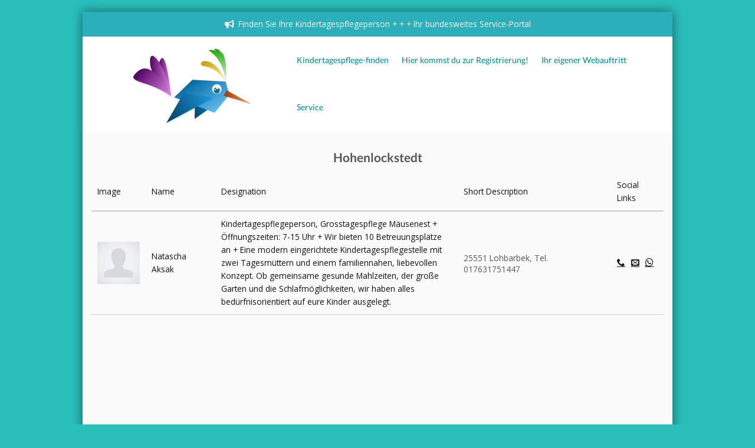

--- FILE ---
content_type: text/css
request_url: https://www.kindertagespflege-finden.de/wp-content/cache/minify/e2797.css
body_size: 47819
content:
@font-face{font-family:'dsgvo';src:url('/wp-content/plugins/dsgvo-all-in-one-for-wp/assets/font/dsgvo.eot');src:url('/wp-content/plugins/dsgvo-all-in-one-for-wp/assets/font/dsgvo.eot?#iefix') format('embedded-opentype'),
url('/wp-content/plugins/dsgvo-all-in-one-for-wp/assets/font/dsgvo.woff') format('woff'),
url('/wp-content/plugins/dsgvo-all-in-one-for-wp/assets/font/dsgvo.ttf') format('truetype'),
url('/wp-content/plugins/dsgvo-all-in-one-for-wp/assets/font/dsgvo.svg#dsgvo') format('svg');font-weight:normal;font-style:normal}[class*='dashicons-dsgvoaio']:before{display:inline-block;font-family:'dsgvo';font-style:normal;font-weight:normal;line-height:1;-webkit-font-smoothing:antialiased;-moz-osx-font-smoothing:grayscale}.dashicons-dsgvoaio-cookie:before{content:'\0041';font-size:40px}#tarteaucitronManager{display:none}.dsgvobtn{padding:10px}#dsgvo_service_control .dsdvo-cookie-notice{position:relative;float:left;width:100%;top:auto!important;bottom:auto;z-index:5;background:0 0}.dsdvo-cookie-notice.style2{display:none}.btndsgvo1{font-size:11px;font-weight:700;height:50px;letter-spacing:1px;line-height:48px;max-width:250px;padding:0;text-transform:uppercase;width:100%;padding:10px}@media only screen and (max-width:600px){.dsdvo-cookie-notice.style1
#tarteaucitronDisclaimerAlert{float:left;width:100%!important}}.btndsgvo1{padding:7px
10px 7px 10px!important}#dsgvo_service_control .dsdvo-cookie-notice
#tarteaucitronClosePanel{display:none}#dsgvo_service_control
#tarteaucitron{display:block!important;top:auto!important;float:left!important;position:relative!important;z-index:0;width:100%!important;margin:0;display:inline-block!important;left:auto}.dsdvo-cookie-notice.style1
#tarteaucitronDisclaimerAlert{float:left;width:67%;text-align:left;line-height:20px;padding-top:7px;padding-bottom:7px;padding-right:20px}.dsdvo-cookie-notice.style1
#tarinner{width:95%}.dsdvo-cookie-notice.style1
#tarteaucitronAlertBig{position:fixed;bottom:0!important}.dsdvo-cookie-notice.style1 #tarteaucitronAlertBig
#tarteaucitronPersonalize{float:right;font-size:14px}.dsdvo-cookie-notice.style1
.tarteaucitronAlertBigTop{top:auto!important}.dsdvo-cookie-notice.style1,.dsdvo-cookie-notice.style2{display:block}.dsdvo-cookie-notice.style2
#tarteaucitronAlertBig{display:block;float:left;width:100%;height:auto;background:#333;opacity:1;padding:15px}.dsdvo-cookie-notice.style2
#dsgvomiddlewrap{width:400px;margin:0
auto}#tarteaucitronCookiesNumber{display:none!important}.dsdvo-cookie-notice.style1{display:block;position:fixed;bottom:0;z-index:999999999;background:#333;width:100%;padding-top:0;color:#bbb}.dsdvo-cookie-notice.style1 #dsdvo-notice-icon-1{float:left;width:20%;padding-left:8%}.dsdvo-cookie-notice.style1 #dsdvo-notice-icon{height:80px;padding-bottom:10px}.dsdvo-cookie-notice.style1 #dsdvo-notice-text{float:left;width:60%;padding-right:5%;padding-top:11px}.dsdvo-cookie-notice.style1 #dsdvo-notice-text
a{color:#bbb;text-decoration:underline}.dsdvo-cookie-notice.style1 #dsdvo-btns{float:left;padding-top:20px;font-size:13px}.dsdvo-cookie-notice.style1 .dsdvo-set-cookie{color:#fff;background:#615b5b;border:1px
solid;padding:5px}.dsdvo-cookie-notice.style2
.inr{width:480px;margin:0
auto;margin-top:15%}.dsdvo-cookie-notice.style2
.inr2{float:left;width:100%;height:auto;background:#333;opacity:1;padding:15px}.dsdvo-cookie-notice.style2 #dsdvo-notice-icon-1{float:left;width:20%}.dsdvo-cookie-notice.style2 #dsdvo-notice-icon{padding-bottom:10px;width:80px;height:auto}.dsdvo-cookie-notice.style2 #dsdvo-notice-text{float:left;width:80%;padding-top:1px;padding-left:20px}.dsdvo-cookie-notice.style2 #dsdvo-notice-text
a{color:#bbb;text-decoration:underline}.dsdvo-cookie-notice.style2 #dsdvo-btns{float:right;padding-top:20px;font-size:13px}.dsdvo-cookie-notice.style2 .dsdvo-set-cookie{color:#fff;background:#615b5b;border:1px
solid;padding:5px}#dsgvo_optinout
a{cursor:pointer}#dsgvo_optinout_fb,#dsgvo_optinout_ga{margin-bottom:15px}#dsgvo_optinout,#dsgvo_optinout_fb,#dsgvo_optinout_ga{float:left;width:100%}#dsgvo_optinout_title{float:left;width:35%;font-weight:600}#dsgvoFBstatus,#dsgvoGAstatus{float:left;width:30%}#dsgvoFPoptout,#dsgvoGAoptout{float:left;width:35%}@media only screen and (max-width:700px){#dsdvo-notice-text{width:100%;padding-left:8%}#dsdvo-notice-icon-1{display:none}#dsdvo-btns{float:right!important;padding-right:8%!important;width:100%!important;padding-left:8%!important;padding-top:10px;padding-bottom:10px}.dsdvo-cookie-notice.style2
.inr{width:100%;margin:0
auto;margin-top:15%}}.showusrdatas
label{min-width:120px;float:left}.showusrdatas
p{margin-bottom:10px}table.userdatas
td{text-align:left}.dsgvoaio_removeform input[type=text]{width:100%}.dsdvo-cookie-notice.style2
.dsgvonoticebtns{position:relative!important;float:left;width:100%}.dsgvoaio_popup_policyinner table
td{word-break:break-word}.dsgvoaio_policy_shortcode table tr th:nth-child(2n),.dsgvoaio_popup_policyinner table tr th:nth-child(2n){width:50%!important}.dsdvo-cookie-notice.style2 #tarteaucitronAlertBig
#tarinner{background:#333}.dsdvo-cookie-notice.style2 #tarteaucitronDisclaimerAlert,.dsdvo-cookie-notice.style2 #tarteaucitronDisclaimerAlert h1,.dsdvo-cookie-notice.style2 #tarteaucitronDisclaimerAlert h2,.dsdvo-cookie-notice.style2 #tarteaucitronDisclaimerAlert h3,.dsdvo-cookie-notice.style2 #tarteaucitronDisclaimerAlert
h4{color:#fff}.dsdvo-cookie-notice.style2 #tarteaucitronAlertBig #tarteaucitronCloseAlert,.dsdvo-cookie-notice.style2
#tarteaucitronPersonalize{margin-left:0!important;margin-bottom:0!important}.dsdvo-cookie-notice.style2 #dsgvomiddlewrap
#tarteaucitronAlertBig{overflow:scroll;margin-top:0!important;top:0!important;z-index:999999;background:rgba(0,0,0,.4)!important;width:100%;padding-top:10px;color:#bbb;height:100%;position:fixed!important;top:0;right:0;bottom:0;left:0}.dsdvo-cookie-notice.style2 #tarteaucitronCloseAlert,.dsdvo-cookie-notice.style2
#tarteaucitronPersonalize{font-size:14px!important}.dsdvo-cookie-notice.style2 #tarteaucitronAlertBig
#tarinner{display:block;margin:0
auto;opacity:1;padding:25px;text-align:center;float:left}.dsdvo-cookie-notice.style2 #dsgvomiddlewrap #tarteaucitronAlertBig
#dsgvoAlertBiginner{width:450px;margin:0
auto;margin-top:30vh}.dsdvo-cookie-notice.style3 #dsgvomiddlewrap
#tarteaucitronAlertBig{margin-top:0!important;z-index:999999;background:rgba(98, 110, 117, 0.64)!important;width:100%;padding-top:10px;color:#bbb;height:100%;position:fixed!important;top:0;right:0;bottom:0;left:0}.dsdvo-cookie-notice.style3 #dsgvomiddlewrap #tarteaucitronAlertBig
#dsgvoAlertBiginner{width:550px;margin:0
auto;margin-top:10vh}.dsdvo-cookie-notice.style3 #tarteaucitronAlertBig
#tarinner{display:block;margin:0
auto;opacity:1;padding:15px;color:#222;background:#333;float:left;position:fixed;top:50%;left:50%;transform:translate(-50%, -50%);width:50%;max-width:550px}.dsdvo-cookie-notice.style3 #tarteaucitronDisclaimerAlert,.dsdvo-cookie-notice.style3 #tarteaucitronDisclaimerAlert h1,.dsdvo-cookie-notice.style3 #tarteaucitronDisclaimerAlert h2,.dsdvo-cookie-notice.style3 #tarteaucitronDisclaimerAlert h3,.dsdvo-cookie-notice.style3 #tarteaucitronDisclaimerAlert
h4{color:#fff}.dsdvo-cookie-notice.style3
.dsgvonoticebtns{position:relative!important;float:left;width:96%;margin:0
auto;margin-left:9px;margin-right:9px}.dsdvo-cookie-notice.style3
#tarteaucitronDisclaimerAlert{display:block;padding:10px;margin-bottom:10px}.dsgvopopupagbs{overflow-y:scroll;min-width:100%!important;max-height:inherit!important;-webkit-box-sizing:content-box!important;box-sizing:content-box!important;height:60vh;padding-right:25px;line-height:inherit!important;word-break:break-word}.dsdvo-cookie-notice.style3 .dsgvopopupagbs table,.dsdvo-cookie-notice.style3 .dsgvopopupagbs table td,.dsdvo-cookie-notice.style3 .dsgvopopupagbs table th,.dsdvo-cookie-notice.style3 .dsgvopopupagbs table
tr{border:1px
solid #3e3e3e;vertical-align:middle!important;padding:5px}.dsdvo-cookie-notice.style3
h4{font-size:14px;font-weight:600}.dsdvo-cookie-notice.style3
h3{font-size:16px!important;font-weight:600}.dsgvopopupagbs table,.dsgvopopupagbs table td,.dsgvopopupagbs table th,.dsgvopopupagbs table
tr{border-color:#464242}.dsdvo-cookie-notice.style3 #tarteaucitronAlertBig #tarteaucitronCloseAlert,.dsdvo-cookie-notice.style3 #tarteaucitronAlertBig
#tarteaucitronPersonalize{float:left;margin-right:5px;height:15px;padding:10px
15px 10px 15px!important;line-height:15px;margin-left:0}.dsdvo-cookie-notice.style3 #tarteaucitronAlertBig
#tarteaucitronCloseAlert{margin-left:0!important;margin-bottom:10px!important}#tarteaucitronScrollbarParent::-webkit-scrollbar,.dsdvo-cookie-notice.style3 .dsgvopopupagbs::-webkit-scrollbar,.dsgvoaio_popup_policyinner::-webkit-scrollbar{width:10px},#tarteaucitronScrollbarParent::-webkit-scrollbar-track,.dsdvo-cookie-notice.style3 .dsgvopopupagbs::-webkit-scrollbar-track,.dsgvoaio_popup_policyinner::-webkit-scrollbar-track{background:0 0}#tarteaucitronScrollbarParent::-webkit-scrollbar-thumb,.dsdvo-cookie-notice.style3 .dsgvopopupagbs::-webkit-scrollbar-thumb,.dsgvoaio_popup_policyinner::-webkit-scrollbar-thumb{background:#888}#tarteaucitronScrollbarParent::-webkit-scrollbar-thumb:hover,.dsdvo-cookie-notice.style3 .dsgvopopupagbs::-webkit-scrollbar-thumb:hover,.dsgvoaio_popup_policyinner::-webkit-scrollbar-thumb:hover{background:#555}#tarteaucitronScrollbarParent::-webkit-scrollbar,.dsdvo-cookie-notice.style3 .dsgvopopupagbs::-webkit-scrollbar,.dsgvoaio_popup_policyinner::-webkit-scrollbar{width:10px}#tarteaucitronScrollbarParent::-webkit-scrollbar-track,.dsdvo-cookie-notice.style3 .dsgvopopupagbs::-webkit-scrollbar-track,.dsgvoaio_popup_policyinner::-webkit-scrollbar-track{background:0 0}#tarteaucitronScrollbarParent::-webkit-scrollbar-thumb,.dsdvo-cookie-notice.style3 .dsgvopopupagbs::-webkit-scrollbar-thumb,.dsgvoaio_popup_policyinner::-webkit-scrollbar-thumb{background:#888}#tarteaucitronScrollbarParent::-webkit-scrollbar-thumb:hover,.dsdvo-cookie-notice.style3 .dsgvopopupagbs::-webkit-scrollbar-thumb:hover,.dsgvoaio_popup_policyinner::-webkit-scrollbar-thumb:hover{background:#555}.dsgvoaio_policypopup{position:absolute;width:100%;height:100%;z-index:9;background:#ffff}.dsvoaio_pol_wrap{min-height:300px;overflow:hidden;position:relative;width:100%;height:100%;background:#fff}.dsgvo_hide_policy_popup{float:right;margin-right:10px}.dsgvo_hide_policy_popup
.dashicons{font-size:28px!important}.dsgvoaio_popup_policyinner
.secondinner{overflow:hidden;position:relative;width:100%}.dsgvoaio_popup_policyinner
b{font-size:14px!important;font-weight:700!important}.dsgvoaio_popup_policyinner
h4{font-size:1.2rem}.dsgvoaio_popup_policyinner
h3{font-size:1.4rem!important}.dsgvoaio_popup_policyinner
h2{font-size:1.5rem}.dsgvoaio_popup_policyinner
h1{font-size:1.6rem}.dsgvoaio_policy_shortcode table,.dsgvoaio_policy_shortcode table td,.dsgvoaio_policy_shortcode table th,.dsgvoaio_popup_policyinner
table{border:none !important;padding:0}, .dsgvoaio_popup_policyinner table
th{background:#eee}.dsgvoaio_popup_policyinner table
th{background:#eee}.dsgvoaio_popup_policyinner table td,.dsgvoaio_popup_policyinner table
th{border:1px
solid #9e9c9c;padding:5px;vertical-align:middle!important}.dsgvoaio_popup_policyinner
.dsgvoaio_pol_header{float:left;width:100%;min-height:38px}.dsgvo_hide_policy_popup{text-decoration:none!important}.dsgvoaio_popup_policyinner td,.dsgvoaio_popup_policyinner
th{width:25%}.dsgvoaio_popup_policyinner h1,.dsgvoaio_popup_policyinner h2,.dsgvoaio_popup_policyinner h3,.dsgvoaio_popup_policyinner h4,.dsgvoaio_popup_policyinner h5,.dsgvoaio_popup_policyinner h6,.dsgvopopupagbs h1,.dsgvopopupagbs h2,.dsgvopopupagbs h3,.dsgvopopupagbs h4,.dsgvopopupagbs h5,.dsgvopopupagbs
h6{margin:10px
0 10px 0}.dsgvoaio_popup_policyinner{min-height:300px;display:table-cell;float:left;width:96.4%;height:90%;position:relative;overflow:hidden;overflow-y:scroll;color:#333;padding:15px}.tarteaucitronListCookies
a{float:left;margin-top:5px}.tarteaucitronListCookies a
.dsgvoaioinfoicon{float:right;margin-top:-1px}a.dsgvoaiopollink{float:left;display:block;clear:left}.lds-ring-outer{width:100%;float:left;text-align:center;height:150px;padding-top:10%}.lds-ring{display:inline-block;position:relative;width:80px;height:80px}.lds-ring
div{box-sizing:border-box;display:block;position:absolute;width:64px;height:64px;margin:8px;border:8px
solid #fff;border-radius:50%;animation:lds-ring 1.2s cubic-bezier(.5,0,.5,1) infinite;border-color:#333 #333 transparent transparent}.lds-ring div:nth-child(1){animation-delay:-.45s}.lds-ring div:nth-child(2){animation-delay:-.3s}.lds-ring div:nth-child(3){animation-delay:-.15s}@keyframes lds-ring{0%{transform:rotate(0)}100%{transform:rotate(360deg)}}.dsdvo-cookie-notice.style1 #tarteaucitronDisclaimerAlert
p{margin:0;line-height:22px}.dsgvoaio_pol_header{background:#333;float:left;width:100%;height:46px}.dsgvoaio_pol_header
.switchdsgvoaio{float:left;margin-top:5px!important;margin-left:5px!important;margin-bottom:5px!important}.switchdsgvoaio.dsgvoaiowaiting .switchdsgvoaio-label{background:grey}.switchdsgvoaio.dsgvoaiowaiting .switchdsgvoaio-label{background:grey}.dsgvo_hide_policy_popup
.dashicons{color:#fff;margin-top:8px}.switchdsgvoaio{font-weight:500!important;position:relative;display:inline-block;vertical-align:top;width:70px;height:30px;padding:3px;background-color:#fff;-moz-border-radius:18px;-webkit-border-radius:18px;border-radius:18px;cursor:pointer}.switchdsgvoaio-input{position:absolute!important;top:0!important;left:0!important;opacity:0!important}.switchdsgvoaio-label{position:relative;display:block;height:inherit;font-size:10px;text-transform:uppercase;background:#9c1a1a;-moz-border-radius:inherit;-webkit-border-radius:inherit;border-radius:inherit;-webkit-transition:.15s ease-out;-moz-transition:.15s ease-out;-o-transition:.15s ease-out;transition:.15s ease-out;-webkit-transition-property:opacity background border;-moz-transition-property:opacity background border;-o-transition-property:opacity background border;transition-property:opacity background border}.switchdsgvoaio-label:after,.switchdsgvoaio-label:before{position:absolute;top:50%;margin-top:-.5em;line-height:1;-webkit-transition:inherit;-moz-transition:inherit;-o-transition:inherit;transition:inherit;font-size:12px}.switchdsgvoaio-label:before{content:attr(data-off);right:11px;color:#fff}.switchdsgvoaio-label:after{content:attr(data-on);left:11px;color:#fff;opacity:0}.switchdsgvoaio-input:checked~.switchdsgvoaio-label{background:#1b870b}.switchdsgvoaio-input:checked~.switchdsgvoaio-label:before{opacity:0}.switchdsgvoaio-input:checked~.switchdsgvoaio-label:after{opacity:1}.switchdsgvoaio-handle{position:absolute;top:9px;left:10px;width:18px;height:18px;background:#fff;-moz-border-radius:10px;-webkit-border-radius:10px;border-radius:10px;-webkit-transition:left .15s ease-out;-moz-transition:left .15s ease-out;-o-transition:left .15s ease-out;transition:left .15s ease-out}.switchdsgvoaio-handle:before{content:'';position:absolute;top:50%;left:50%;margin:-6px 0 0 -6px;width:12px;height:12px;background:#f9f9f9;-moz-border-radius:6px;-webkit-border-radius:6px;border-radius:6px;-moz-box-shadow:inset 0 1px rgba(0,0,0,.02);-webkit-box-shadow:inset 0 1px rgba(0,0,0,.02);box-shadow:inset 0 1px rgba(0,0,0,.02);background-image:-webkit-linear-gradient(top,#eee,#fff);background-image:-moz-linear-gradient(top,#eee,#fff);background-image:-o-linear-gradient(top,#eee,#fff);background-image:linear-gradient(to bottom,#eee,#fff)}.switchdsgvoaio-input:checked~.switchdsgvoaio-handle{background:#fff;left:69%;-moz-box-shadow:-1px 1px 5px rgba(0,0,0,.2);-webkit-box-shadow:-1px 1px 5px rgba(0,0,0,.2);box-shadow:-1px 1px 5px rgba(0,0,0,.2)}.switchdsgvoaio-input:checked~.switchdsgvoaio-handle:before{background:#f9f9f9}.switchdsgvoaio-green>.switchdsgvoaio-input:checked~.switchdsgvoaio-label{background:#4fb845}@media screen and (max-width:600px){.dsdvo-cookie-notice.style2 #dsgvomiddlewrap #tarteaucitronAlertBig,.dsdvo-cookie-notice.style3 #dsgvomiddlewrap
#tarteaucitronAlertBig{padding-left:0}.dsdvo-cookie-notice.style3 #dsgvomiddlewrap #tarteaucitronAlertBig
#dsgvoAlertBiginner{width:60%}#dsgvoAlertBiginner{width:99%!important;padding:0}.dsdvo-cookie-notice.style2 #dsgvomiddlewrap #tarteaucitronAlertBig,.dsdvo-cookie-notice.style3 #dsgvomiddlewrap
#tarteaucitronAlertBig{overflow-y:scroll;padding-right:17px;box-sizing:content-box;padding-top:0}.dsdvo-cookie-notice.style3 #dsgvomiddlewrap #tarteaucitronAlertBig
#dsgvoAlertBiginner{margin-top:15px!important}.dsdvo-cookie-notice.style2 #dsgvomiddlewrap #tarteaucitronAlertBig
#dsgvoAlertBiginner{margin-top:10vh!important}}@media screen and (max-width:700px){#dsgvoAlertBiginner{width:100%}}@media screen and (max-width:580px){#dsgvoAlertBiginner{width:98%!important;padding:0}}@media screen and (max-width:500px){.dsdvo-cookie-notice.style2 #dsgvomiddlewrap #tarteaucitronAlertBig
#dsgvoAlertBiginner{width:80%}#tarteaucitronAlertBig{padding-left:0!important}}@media screen and (max-width:1000px){#dsgvoAlertBiginner{width:100%}}.dsdvo-cookie-notice.style2 #dsgvomiddlewrap #tarteaucitronAlertBig,.dsdvo-cookie-notice.style3 #dsgvomiddlewrap
#tarteaucitronAlertBig{overflow-y:scroll;padding-right:17px;box-sizing:content-box}@media screen and (max-width:800px){.dsdvo-cookie-notice.style1
.dsgvonoticebtns{width:100%;margin-bottom:20px}.dsdvo-cookie-notice.style3
.dsgvonoticebtns{position:relative!important;float:left;width:96%;margin:0
auto;text-align:center;margin-left:5px;margin-right:5px}.dsdvo-cookie-notice.style2 #dsgvomiddlewrap #tarteaucitronAlertBig #dsgvoAlertBiginner,.dsdvo-cookie-notice.style3 #dsgvomiddlewrap #tarteaucitronAlertBig
#dsgvoAlertBiginner{margin-top:20vh}.dsdvo-cookie-notice.style2 #tarteaucitronAlertBig #tarteaucitronCloseAlert,.dsdvo-cookie-notice.style2 #tarteaucitronAlertBig #tarteaucitronPersonalize,.dsdvo-cookie-notice.style3 #tarteaucitronAlertBig #tarteaucitronCloseAlert,.dsdvo-cookie-notice.style3 #tarteaucitronAlertBig
#tarteaucitronPersonalize{margin-bottom:10px!important}#tarteaucitronCloseAlert,#tarteaucitronPersonalize{width:70%;margin:0
auto;float:unset!important;margin-bottom:4px!important}.dsdvo-cookie-notice.style1
#tarteaucitronDisclaimerAlert{width:100%!important}.dsdvo-cookie-notice.style1
#tarinner{width:100%!important;padding-bottom:10px;margin-bottom:10px}.dsdvo-cookie-notice.style1
#tarteaucitronAlertBig{width:100%!important;padding:0!important}.dsdvo-cookie-notice.style1
#tarteaucitronDisclaimerAlert{float:unset!important;width:90%!important;margin:0
auto;display:block;text-align:center!important;margin-top:10px;margin-bottom:5px;padding:0!important}}#tarteaucitronManager{display:none}.dsgvobtn{padding:10px}#dsgvo_service_control .dsdvo-cookie-notice{position:relative;float:left;width:100%;top:auto!important;bottom:auto;z-index:5;background:0 0}.dsdvo-cookie-notice.style2{display:none}.btndsgvo1{font-size:11px;font-weight:700;height:50px;letter-spacing:1px;line-height:48px;max-width:250px;padding:0;text-transform:uppercase;width:100%;padding:10px}@media only screen and (max-width:600px){.dsdvo-cookie-notice.style1
#tarteaucitronDisclaimerAlert{float:left;width:100%!important}}.btndsgvo1{padding:7px
10px 7px 10px!important}#dsgvo_service_control .dsdvo-cookie-notice
#tarteaucitronClosePanel{display:none}#dsgvo_service_control
#tarteaucitron{display:block!important;top:auto!important;float:left!important;position:relative!important;z-index:0;width:100%!important;margin:0;display:inline-block!important;left:auto}.dsdvo-cookie-notice.style1
#tarteaucitronDisclaimerAlert{float:left;width:67%;text-align:left;line-height:20px;padding-top:20px;padding-bottom:7px;padding-right:20px}.dsdvo-cookie-notice.style1
#tarinner{width:95%}.dsdvo-cookie-notice.style1
#tarteaucitronAlertBig{position:fixed;bottom:0!important}.dsdvo-cookie-notice.style1 #tarteaucitronAlertBig
#tarteaucitronCloseAlert{padding:5px
10px;float:right;line-height:20px;font-size:14px}.dsdvo-cookie-notice.style1
.tarteaucitronAlertBigTop{top:auto!important}.dsdvo-cookie-notice.style1,.dsdvo-cookie-notice.style2{display:block}.dsdvo-cookie-notice.style2
#tarteaucitronAlertBig{display:block;float:left;width:100%;height:auto;background:#333;opacity:1;padding:15px}.dsdvo-cookie-notice.style2
#dsgvomiddlewrap{width:400px;margin:0
auto}#tarteaucitronCookiesNumber{display:none!important}.dsdvo-cookie-notice.style1{display:block;position:fixed;bottom:0;z-index:999999999;background:#333;width:100%;padding-top:0;color:#bbb}.dsdvo-cookie-notice.style1 #dsdvo-notice-icon-1{float:left;width:20%;padding-left:8%}.dsdvo-cookie-notice.style1 #dsdvo-notice-icon{height:80px;padding-bottom:10px}.dsdvo-cookie-notice.style1 #dsdvo-notice-text{float:left;width:60%;padding-right:5%;padding-top:11px}.dsdvo-cookie-notice.style1 #dsdvo-notice-text
a{color:#bbb;text-decoration:underline}.dsdvo-cookie-notice.style1 #dsdvo-btns{float:left;padding-top:20px;font-size:13px}.dsdvo-cookie-notice.style1 .dsdvo-set-cookie{color:#fff;background:#615b5b;border:1px
solid;padding:5px}.dsdvo-cookie-notice.style2
.inr{width:480px;margin:0
auto;margin-top:15%}.dsdvo-cookie-notice.style2
.inr2{float:left;width:100%;height:auto;background:#333;opacity:1;padding:15px}.dsdvo-cookie-notice.style2 #dsdvo-notice-icon-1{float:left;width:20%}.dsdvo-cookie-notice.style2 #dsdvo-notice-icon{padding-bottom:10px;width:80px;height:auto}.dsdvo-cookie-notice.style2 #dsdvo-notice-text{float:left;width:80%;padding-top:1px;padding-left:20px}.dsdvo-cookie-notice.style2 #dsdvo-notice-text
a{color:#bbb;text-decoration:underline}.dsdvo-cookie-notice.style2 #dsdvo-btns{float:right;padding-top:20px;font-size:13px}.dsdvo-cookie-notice.style2 .dsdvo-set-cookie{color:#fff;background:#615b5b;border:1px
solid;padding:5px}#dsgvo_optinout
a{cursor:pointer}#dsgvo_optinout_fb,#dsgvo_optinout_ga{margin-bottom:15px}#dsgvo_optinout,#dsgvo_optinout_fb,#dsgvo_optinout_ga{float:left;width:100%}#dsgvo_optinout_title{float:left;width:35%;font-weight:600}#dsgvoFBstatus,#dsgvoGAstatus{float:left;width:30%}#dsgvoFPoptout,#dsgvoGAoptout{float:left;width:35%}@media only screen and (max-width:700px){#dsdvo-notice-text{width:100%;padding-left:8%}#dsdvo-notice-icon-1{display:none}#dsdvo-btns{float:right!important;padding-right:8%!important;width:100%!important;padding-left:8%!important;padding-top:10px;padding-bottom:10px}.dsdvo-cookie-notice.style2
.inr{width:100%;margin:0
auto;margin-top:15%}}.showusrdatas
label{min-width:120px;float:left}.showusrdatas
p{margin-bottom:10px}table.userdatas
td{text-align:left}.dsgvoaio_removeform input[type=text]{width:100%}.dsdvo-cookie-notice.style2
.dsgvonoticebtns{position:relative!important;float:left;width:100%}.dsgvoaio_popup_policyinner table
td{word-break:break-word}.dsgvoaio_policy_shortcode table tr th:nth-child(2n),.dsgvoaio_popup_policyinner table tr th:nth-child(2n){width:50%!important}.dsdvo-cookie-notice.style2 #tarteaucitronAlertBig
#tarinner{background:#333}.dsdvo-cookie-notice.style2 #tarteaucitronDisclaimerAlert,.dsdvo-cookie-notice.style2 #tarteaucitronDisclaimerAlert h1,.dsdvo-cookie-notice.style2 #tarteaucitronDisclaimerAlert h2,.dsdvo-cookie-notice.style2 #tarteaucitronDisclaimerAlert h3,.dsdvo-cookie-notice.style2 #tarteaucitronDisclaimerAlert
h4{color:#fff}.dsdvo-cookie-notice.style2 #tarteaucitronAlertBig #tarteaucitronCloseAlert,.dsdvo-cookie-notice.style2
#tarteaucitronPersonalize{margin-left:0!important;margin:0
auto;width:-webkit-fill-available;margin-bottom:15px !important}.dsdvo-cookie-notice.style2 #dsgvomiddlewrap
#tarteaucitronAlertBig{overflow:scroll;margin-top:0!important;top:0!important;z-index:999999;background:rgba(0,0,0,.4)!important;width:100%;padding-top:10px;color:#bbb;height:100%;position:fixed!important;top:0;right:0;bottom:0;left:0}.dsdvo-cookie-notice.style2 #tarteaucitronAlertBig #tarteaucitronCloseAlert,.dsdvo-cookie-notice.style2 #tarteaucitronAlertBig
#tarteaucitronPersonalize{height:15px;font-size:16px !important;font-weight:600;padding: .75em 2em !important;line-height:20px}.dsdvo-cookie-notice.style2 #tarteaucitronCloseAlert,.dsdvo-cookie-notice.style2
#tarteaucitronPersonalize{font-size:14px!important}.dsdvo-cookie-notice.style2 #tarteaucitronAlertBig
#tarinner{display:block;margin:0
auto;opacity:1;padding:25px;float:left;position:fixed;top:50%;left:50%;transform:translate(-50%, -50%);width:50%;max-width:550px}.dsdvo-cookie-notice.style2 #dsgvomiddlewrap #tarteaucitronAlertBig
#dsgvoAlertBiginner{width:450px;margin:0
auto;margin-top:30vh}.dsdvo-cookie-notice.style3 #dsgvomiddlewrap
#tarteaucitronAlertBig{margin-top:0!important;z-index:999999;background:rgba(98, 110, 117, 0.64)!important;width:100%;padding-top:10px;color:#bbb;height:100%;position:fixed!important;top:0;right:0;bottom:0;left:0}.dsdvo-cookie-notice.style3 #dsgvomiddlewrap #tarteaucitronAlertBig
#dsgvoAlertBiginner{width:550px;margin:0
auto;margin-top:10vh}.dsdvo-cookie-notice.style3 #tarteaucitronAlertBig
#tarinner{display:block;margin:0
auto;background:#fff;opacity:1;padding:15px;color:#222;background:#333;float:left}.dsdvo-cookie-notice.style3 #tarteaucitronDisclaimerAlert,.dsdvo-cookie-notice.style3 #tarteaucitronDisclaimerAlert h1,.dsdvo-cookie-notice.style3 #tarteaucitronDisclaimerAlert h2,.dsdvo-cookie-notice.style3 #tarteaucitronDisclaimerAlert h3,.dsdvo-cookie-notice.style3 #tarteaucitronDisclaimerAlert
h4{color:#fff}.dsdvo-cookie-notice.style3
.dsgvonoticebtns{position:relative!important;float:left;width:96%;margin:0
auto;margin-left:9px;margin-right:9px}.dsdvo-cookie-notice.style3
#tarteaucitronDisclaimerAlert{display:block;padding:10px;margin-bottom:10px}.dsgvopopupagbs{overflow-x:hidden;overflow-y:scroll;min-width:100% !important;max-height:inherit !important;-webkit-box-sizing:content-box !important;box-sizing:content-box !important;height:30vh;padding-right:25px;line-height:inherit !important;word-break:break-word}.dsgvopopupagbs table,.dsgvopopupagbs table td,.dsgvopopupagbs table th,.dsgvopopupagbs table
tr{border-color:#464242}.dsdvo-cookie-notice.style3 #tarteaucitronAlertBig #tarteaucitronCloseAlert,.dsdvo-cookie-notice.style3 #tarteaucitronAlertBig
#tarteaucitronPersonalize{height:15px;padding:5px
15px 5px 15px!important;line-height:20px;min-height:20px;margin-left:0}.dsdvo-cookie-notice.style3 #tarteaucitronAlertBig
#tarteaucitronCloseAlert{margin-left:0!important;margin-bottom:10px!important}#tarteaucitronScrollbarParent::-webkit-scrollbar,.dsdvo-cookie-notice.style3 .dsgvopopupagbs::-webkit-scrollbar,.dsgvoaio_popup_policyinner::-webkit-scrollbar{width:10px},#tarteaucitronScrollbarParent::-webkit-scrollbar-track,.dsdvo-cookie-notice.style3 .dsgvopopupagbs::-webkit-scrollbar-track,.dsgvoaio_popup_policyinner::-webkit-scrollbar-track{background:0 0}#tarteaucitronScrollbarParent::-webkit-scrollbar-thumb,.dsdvo-cookie-notice.style3 .dsgvopopupagbs::-webkit-scrollbar-thumb,.dsgvoaio_popup_policyinner::-webkit-scrollbar-thumb{background:#888}#tarteaucitronScrollbarParent::-webkit-scrollbar-thumb:hover,.dsdvo-cookie-notice.style3 .dsgvopopupagbs::-webkit-scrollbar-thumb:hover,.dsgvoaio_popup_policyinner::-webkit-scrollbar-thumb:hover{background:#555}#tarteaucitronScrollbarParent::-webkit-scrollbar,.dsdvo-cookie-notice.style3 .dsgvopopupagbs::-webkit-scrollbar,.dsgvoaio_popup_policyinner::-webkit-scrollbar{width:10px}#tarteaucitronScrollbarParent::-webkit-scrollbar-track,.dsdvo-cookie-notice.style3 .dsgvopopupagbs::-webkit-scrollbar-track,.dsgvoaio_popup_policyinner::-webkit-scrollbar-track{background:0 0}#tarteaucitronScrollbarParent::-webkit-scrollbar-thumb,.dsdvo-cookie-notice.style3 .dsgvopopupagbs::-webkit-scrollbar-thumb,.dsgvoaio_popup_policyinner::-webkit-scrollbar-thumb{background:#888}#tarteaucitronScrollbarParent::-webkit-scrollbar-thumb:hover,.dsdvo-cookie-notice.style3 .dsgvopopupagbs::-webkit-scrollbar-thumb:hover,.dsgvoaio_popup_policyinner::-webkit-scrollbar-thumb:hover{background:#555}.dsgvoaio_policypopup{position:absolute;width:100%;height:100%;z-index:9;background:#ffff}.dsvoaio_pol_wrap{overflow:hidden;position:relative;width:100%;height:100%;background:#fff}.dsgvo_hide_policy_popup{float:right;margin-right:10px}.dsgvo_hide_policy_popup
.dashicons{font-size:28px!important}.dsgvoaio_popup_policyinner
.secondinner{overflow:hidden;position:relative;width:100%}.dsgvoaio_popup_policyinner
b{font-size:14px!important;font-weight:700!important}.dsgvoaio_popup_policyinner
h4{font-size:1.2rem}.dsgvoaio_popup_policyinner
h3{font-size:1.4rem!important}.dsgvoaio_popup_policyinner
h2{font-size:1.5rem}.dsgvoaio_popup_policyinner
h1{font-size:1.6rem}.dsgvoaio_policy_shortcode table,.dsgvoaio_policy_shortcode table td,.dsgvoaio_policy_shortcode table th,.dsgvoaio_popup_policyinner table,.dsgvoaio_popup_policyinner table td,.dsgvoaio_popup_policyinner table
th{border:1px
solid #efefef;vertical-align:middle!important}.dsgvoaio_popup_policyinner
.dsgvoaio_pol_header{float:left;width:100%;min-height:38px}.dsgvo_hide_policy_popup{text-decoration:none!important}.dsgvoaio_popup_policyinner td,.dsgvoaio_popup_policyinner
th{width:25%}.dsgvoaio_popup_policyinner h1,.dsgvoaio_popup_policyinner h2,.dsgvoaio_popup_policyinner h3,.dsgvoaio_popup_policyinner h4,.dsgvoaio_popup_policyinner h5,.dsgvoaio_popup_policyinner h6,.dsgvopopupagbs h1,.dsgvopopupagbs h2,.dsgvopopupagbs h3,.dsgvopopupagbs h4,.dsgvopopupagbs h5,.dsgvopopupagbs
h6{margin:10px
0 10px 0}.dsgvoaio_popup_policyinner{display:table-cell;float:left;width:96.4%;height:100%;position:relative;overflow:hidden;overflow-y:scroll;color:#333;padding:15px}.tarteaucitronListCookies
a{float:left;margin-top:5px}.tarteaucitronListCookies a
.dsgvoaioinfoicon{float:right;margin-top:-1px}a.dsgvoaiopollink{float:left;display:block;clear:left}.lds-ring-outer{width:100%;float:left;text-align:center;height:150px;padding-top:10%}.lds-ring{display:inline-block;position:relative;width:80px;height:80px}.lds-ring
div{box-sizing:border-box;display:block;position:absolute;width:64px;height:64px;margin:8px;border:8px
solid #fff;border-radius:50%;animation:lds-ring 1.2s cubic-bezier(.5,0,.5,1) infinite;border-color:#333 #333 transparent transparent}.lds-ring div:nth-child(1){animation-delay:-.45s}.lds-ring div:nth-child(2){animation-delay:-.3s}.lds-ring div:nth-child(3){animation-delay:-.15s}@keyframes lds-ring{0%{transform:rotate(0)}100%{transform:rotate(360deg)}}.dsdvo-cookie-notice.style1 #tarteaucitronDisclaimerAlert
p{text-align:center;margin:0;line-height:22px}.dsgvoaio_pol_header{background:#333;float:left;width:100%;height:46px}.dsgvoaio_pol_header
.switchdsgvoaio{margin-top:5px!important;margin-left:5px!important;margin-bottom:5px!important}.switchdsgvoaio.dsgvoaiowaiting .switchdsgvoaio-label{background:grey}.switchdsgvoaio.dsgvoaiowaiting .switchdsgvoaio-label{background:grey}.dsgvo_hide_policy_popup
.dashicons{color:#fff;margin-top:8px}#tarteaucitronRoot
.dashicons{font-family:dashicons!important}.switchdsgvoaio{font-weight:500!important;position:relative;display:inline-block;vertical-align:top;width:70px;height:30px;padding:3px;background-color:#fff;-moz-border-radius:18px;-webkit-border-radius:18px;border-radius:18px;cursor:pointer}.switchdsgvoaio-input{position:absolute;top:0;left:0;opacity:0}.switchdsgvoaio-label{position:relative;display:block;height:inherit;font-size:10px;text-transform:uppercase;background:#9c1a1a;-moz-border-radius:inherit;-webkit-border-radius:inherit;border-radius:inherit;-webkit-transition:.15s ease-out;-moz-transition:.15s ease-out;-o-transition:.15s ease-out;transition:.15s ease-out;-webkit-transition-property:opacity background border;-moz-transition-property:opacity background border;-o-transition-property:opacity background border;transition-property:opacity background border}.switchdsgvoaio-label:after,.switchdsgvoaio-label:before{position:absolute;top:50%;margin-top:-.5em;line-height:1;-webkit-transition:inherit;-moz-transition:inherit;-o-transition:inherit;transition:inherit;font-size:12px}.switchdsgvoaio-label:before{content:attr(data-off);right:11px;color:#fff}.switchdsgvoaio-label:after{content:attr(data-on);left:11px;color:#fff;opacity:0}.switchdsgvoaio-input:checked~.switchdsgvoaio-label{background:#1b870b}.switchdsgvoaio-input:checked~.switchdsgvoaio-label:before{opacity:0}.switchdsgvoaio-input:checked~.switchdsgvoaio-label:after{opacity:1}.switchdsgvoaio-handle{position:absolute;top:9px;left:10px;width:18px;height:18px;background:#fff;-moz-border-radius:10px;-webkit-border-radius:10px;border-radius:10px;-webkit-transition:left .15s ease-out;-moz-transition:left .15s ease-out;-o-transition:left .15s ease-out;transition:left .15s ease-out}.switchdsgvoaio-handle:before{content:'';position:absolute;top:50%;left:50%;margin:-6px 0 0 -6px;width:12px;height:12px;background:#f9f9f9;-moz-border-radius:6px;-webkit-border-radius:6px;border-radius:6px;-moz-box-shadow:inset 0 1px rgba(0,0,0,.02);-webkit-box-shadow:inset 0 1px rgba(0,0,0,.02);box-shadow:inset 0 1px rgba(0,0,0,.02);background-image:-webkit-linear-gradient(top,#eee,#fff);background-image:-moz-linear-gradient(top,#eee,#fff);background-image:-o-linear-gradient(top,#eee,#fff);background-image:linear-gradient(to bottom,#eee,#fff)}.switchdsgvoaio-input:checked~.switchdsgvoaio-handle{background:#fff;left:69%;-moz-box-shadow:-1px 1px 5px rgba(0,0,0,.2);-webkit-box-shadow:-1px 1px 5px rgba(0,0,0,.2);box-shadow:-1px 1px 5px rgba(0,0,0,.2)}.switchdsgvoaio-input:checked~.switchdsgvoaio-handle:before{background:#f9f9f9}.switchdsgvoaio-green>.switchdsgvoaio-input:checked~.switchdsgvoaio-label{background:#4fb845}@media screen and (max-width:600px){.dsdvo-cookie-notice.style2 #dsgvomiddlewrap #tarteaucitronAlertBig,.dsdvo-cookie-notice.style3 #dsgvomiddlewrap
#tarteaucitronAlertBig{padding-left:0}.dsdvo-cookie-notice.style3 #dsgvomiddlewrap #tarteaucitronAlertBig
#dsgvoAlertBiginner{width:60%}#dsgvoAlertBiginner{width:99%!important;padding:0}.dsdvo-cookie-notice.style2 #dsgvomiddlewrap #tarteaucitronAlertBig,.dsdvo-cookie-notice.style3 #dsgvomiddlewrap
#tarteaucitronAlertBig{overflow-y:scroll;padding-right:17px;box-sizing:content-box;padding-top:0}.dsdvo-cookie-notice.style3 #dsgvomiddlewrap #tarteaucitronAlertBig
#dsgvoAlertBiginner{margin-top:15px!important}.dsdvo-cookie-notice.style2 #dsgvomiddlewrap #tarteaucitronAlertBig
#dsgvoAlertBiginner{margin-top:10vh!important}}@media screen and (max-width:700px){#dsgvoAlertBiginner{width:100%}}@media screen and (max-width:580px){#dsgvoAlertBiginner{width:98%!important;padding:0}}@media screen and (max-width:500px){.dsdvo-cookie-notice.style2 #dsgvomiddlewrap #tarteaucitronAlertBig
#dsgvoAlertBiginner{width:80%}#tarteaucitronAlertBig{padding-left:0!important}}@media screen and (max-width:1000px){#dsgvoAlertBiginner{width:100%}}.dsdvo-cookie-notice.style2 #dsgvomiddlewrap #tarteaucitronAlertBig,.dsdvo-cookie-notice.style3 #dsgvomiddlewrap
#tarteaucitronAlertBig{overflow-y:auto;overflow-x:hidden;padding-right:17px;box-sizing:content-box}@media screen and (max-width:800px){.dsdvo-cookie-notice.style3
.dsgvonoticebtns{position:relative!important;float:left;width:96%;margin:0
auto;text-align:center;margin-left:5px;margin-right:5px}.dsdvo-cookie-notice.style2 #dsgvomiddlewrap #tarteaucitronAlertBig #dsgvoAlertBiginner,.dsdvo-cookie-notice.style3 #dsgvomiddlewrap #tarteaucitronAlertBig
#dsgvoAlertBiginner{margin-top:20vh}.dsdvo-cookie-notice.style2 #tarteaucitronAlertBig #tarteaucitronCloseAlert,.dsdvo-cookie-notice.style2 #tarteaucitronAlertBig #tarteaucitronPersonalize,.dsdvo-cookie-notice.style3 #tarteaucitronAlertBig #tarteaucitronCloseAlert,.dsdvo-cookie-notice.style3 #tarteaucitronAlertBig
#tarteaucitronPersonalize{margin-bottom:10px!important}#tarteaucitronCloseAlert,#tarteaucitronPersonalize{width:70%;margin:0
auto;float:unset!important;margin-bottom:4px!important}.dsdvo-cookie-notice.style1
#tarteaucitronDisclaimerAlert{width:100%!important}.dsdvo-cookie-notice.style1
#tarinner{width:100%!important;padding-bottom:10px;margin-bottom:10px}.dsdvo-cookie-notice.style1
#tarteaucitronAlertBig{width:100%!important;padding:0!important}.dsdvo-cookie-notice.style1
#tarteaucitronDisclaimerAlert{float:unset!important;width:90%!important;margin:0
auto;display:block;text-align:center!important;margin-top:10px;margin-bottom:5px;padding:0!important}}#dsgvo_service_control .tarteaucitronLine
a{box-shadow:none;text-decoration:none}#tarteaucitron #tarteaucitronServices .tarteaucitronLine .tarteaucitronName a:hover{text-decoration:none!important}#dsgvo_service_control
.dsgvo_hide_policy_popup{box-shadow:none}#dsgvo_service_control
.dsgvoaio_popup_policyinner{width:100%}#dsgvo_service_control
.switchdsgvoaio{width:76px;height:36px}#dsgvo_service_control .switchdsgvoaio-label{width:70px;height:30px}#dsgvo_service_control .dsgvoaioinfoicon
.dashicons{font-size:14px;padding-top:3px}#tarteaucitronBack{z-index:99999999999!important}#tarteaucitronAlertBig #tarteaucitronCloseAlert,#tarteaucitronAlertBig
#tarteaucitronPersonalize{min-height:20px}.dsgvoaio_popup_policyinner table,.dsgvopopupagbs
table{margin-top:0}.dsgvopopupagbs table
th{width:40%}.dsgvopopupagbs table th:first-child,.dsgvopopupagbs table th:last-child{width:30%}.dsdvo-cookie-notice.style1 #tarteaucitronAlertBig
#tarteaucitronCloseAlert{margin-bottom:0px}.dsdvo-cookie-notice.style1 #tarteaucitronAlertBig
.dsgvonoticebtns{float:left;width:100%}.dsgvoaio.dashicons.dashicons-dismiss{float:right}.dsgvo_lang_switcher
li{display:inline}.dsgvoaio_wrapnoticetext{float:left;width:100%;padding-top:10px;padding-bottom:10px}.dsgvoaio_modal{display:none;position:fixed;z-index:1;left:0;top:0;width:100%;height:100%;overflow:auto;background-color:#000;background-color:rgba(0,0,0,.4)}.dsgvoaio_modal.dark .dsgvoaio-modal-content{background-color:#333;border:1px
solid #101010;color:#fff}.dsgvoaio_modal.dark
.dsgvoaio_btn_1{background:#fff;color:#333;font-size:13px}.dsgvoaio-modal-content{background-color:#eaeaea;margin:15% auto;padding:20px;border:1px
solid #888;width:60%}.dsgvoaio-modal-close{color:#aaa;float:right;font-size:28px;font-weight:700}.dsgvoaio-modal-close:focus,.dsgvoaio-modal-close:hover{color:#000;text-decoration:none;cursor:pointer}#dsgvoaio_olm{z-index:9999999999999999;font-size:14px}.dsgvoaio_btn_1{background:#333;color:#fff;font-size:13px;padding:4px
10px}.dsgvoaio_btn_1:active,.dsgvoaio_btn_1:focus,.dsgvoaio_btn_1:hover{color:#fff}#tarteaucitronDisclaimerAlert .dsgvoaio.dashicons.dashicons-dismiss{text-decoration:none}.tarteaucitronTitle
a{box-shadow:none !important;text-decoration:none !Important}.dsgvoaio_btn_1.dsgvoaio_outgoing_btn{color:white}#wp-worthy-pixel{display:block;width:100%;height:auto}.tac_activate .tac_float
.tarteaucitronPolicy{color:#FFF !important;background-color:#2F7E87 !important}.tac_service_msg{float:left;padding:0
15px 15px 15px}.dsgvoaio_policy_shortcode table
th{background:#eee }.dsgvoaio_policy_shortcode td, .dsgvoaio_policy_shortcode
th{width:25%}.dsgvoaio_policy_shortcode table td, .dsgvoaio_policy_shortcode table
th{border:1px
solid #efefef !important;vertical-align:middle !important;padding:5px}.dsgvoaio_popup_policyinner
a{font-size:14px !important}.tarteaucitronListCookies, .tarteaucitronHidden .tarteaucitronTitle, .tarteaucitronName
a{font-size:12px !important}.dsgvoaio_popup_policyinner strong, .dsgvopopupagbs
strong{font-weight:600}.dsgvoaio_popup_policyinner h3:first-child{display:none !important}.dsgvoaio_pol_header
h3{float:left;padding:0
0 0 10px !important;margin:0
!important;line-height:48px !important;font-size:20px !important}.dsgvoaio_popup_policyinner table, .dsgvopopupagbs table, .dsgvoaio_policy_shortcode
table{border-collapse:collapse;width:99.9% !important}.dsdvo-cookie-notice.dark #tarteaucitronCookieImg, .dsdvo-cookie-notice.dark .dsgvoaio_pol_header
h3{color:#fff}.dsdvo-cookie-notice.clear #tarteaucitronCookieImg, .dsdvo-cookie-notice.clear .dsgvoaio_pol_header
h3{color:#444}#tarinnerinner{max-height:100vh;overflow-y:auto;overflow-x:hidden}.dsdvo-cookie-notice.style1 #dsgvoaio-checkbox-wrapper
li{width:fit-content}.dsgvoaio_popup_policyinner td, .dsgvoaio_popup_policyinner th, .dsgvoaio_popup_policyinner p, .dsgvopopupagbs p, .dsgvoaio-checkbox, #dsgvonotice_footer a,#tarteaucitronAllAllowed,#tarteaucitronAllDenied{font-size:16px !important}.dsgvoaio_popup_policyinner p, .dsgvopopupagbs
p{line-height:20px !important}.dsgvo_lang_switcher{float:left;width:fit-content;margin:0;margin-bottom:10px;padding:0}#tarinnerinner::-webkit-scrollbar{display:none}.tarteaucitronName
a{font-weight:400 !important}.tarteaucitronName
b{font-size:18px !important}#tarinnerinner{-ms-overflow-style:none;scrollbar-width:none}.youtube_player.display_bottom .tac_activate
.tac_float{display:block;bottom:0px;position:absolute;padding:15px
0px 15px 0px;background:rgb(51, 51, 51, .8);width:100%}.yt_player_clear .tac_activate .tac_float,
.vimeo_player_clear .tac_activate
.tac_float{background:rgb(234, 234, 234, .8) !important}.youtube_player .tac_activate
.tac_float{background:rgb(51, 51, 51, .8)}.tacLinkedin{display:block}.dsgvoaio_emailpng{display:inline}.dsgvo_video_preview_img{float:left;width:100%;height:auto}#tarteaucitronCookieImg{height:40px;width:40px}.dsgvoaio-checkbox{font-family:arial;display:block;position:relative;padding-left:30px;margin-bottom:5px;padding-top:3px;cursor:pointer;font-size:16px;font-weight:600;float:left;width:27%;height:25px;line-height:25px !important;text-align:left;color:#fff}.dsgvoaio-checkbox
input{position:absolute;z-index:-1;opacity:0;border-style:solid;border-width:2px;padding:0
!important;left:0;top:0;height:20px;width:20px;transition: .25s}.dsdvo-cookie-notice.style3 #dsgvoaio-checkbox-wrapper{padding:0px
10px 50px 10px}#dsgvoaio-checkbox-wrapper
li{margin:0
.9375em .875em 0;font-size:1em;line-height:1.25em;list-style:none}#dsgvoaio-checkbox-wrapper{float:left;width:100%;padding:0px
0px 60px 0px;height:20px}#dsgvonotice_footer{float:left;width:100%;padding:15px
0 10px 0px;line-height:1.2rem;font-size:1.2rem;text-align:center}.dsgvoaio-checkbox input:disabled~.dsgvoaio-checkbox-indicator{background:#e6e6e6 !important;opacity:0.6;pointer-events:none}.dsgvoaio-checkbox input:checked~.dsgvoaio-checkbox-indicator{background:#79b51f}.dsgvoaio-checkbox-indicator{position:absolute;top:2px;left:0;height:20px;width:20px;background:#e6e6e6;border:0px
solid #000;border-radius:0px}.dsgvoaio-checkbox input:disabled~.dsgvoaio-checkbox-indicator:after{border-color:#7b7b7b}.dsgvoaio-checkbox input:checked~.dsgvoaio-checkbox-indicator:after{display:block}.dsgvoaio-checkbox .dsgvoaio-checkbox-indicator:after{left:8px;top:4px;width:3px;height:8px;border:solid #fff;border-width:0 2px 2px 0;transform:rotate(45deg)}.dsgvoaio-checkbox-indicator:after{box-sizing:unset;content:'';position:absolute;display:none}#tarteaucitronCustomize{cursor:pointer;float:left;width:100%;text-align:center}#dsgvonotice_footer
a{color:#828080 !important;text-decoration:none;display:inline;padding:0px
10px 0px 10px}.dsdvo-cookie-notice.style3 .dsgvo_aio_policy h2:first-of-type{word-break:break-all;font-size:1.625em !important;text-align:center;display:inline}.dsdvo-cookie-notice.style3 #tarteaucitronAlertBig #tarteaucitronCloseAlert, .dsdvo-cookie-notice.style3 #tarteaucitronAlertBig
#tarteaucitronPersonalize{font-size:16px !important;font-weight:600;padding: .75em 2em !important;line-height:20px;min-height:20px;margin-left:0 !important;margin:0
auto;width:-webkit-fill-available;margin-bottom:15px !important;text-align:center}.dsdvo-cookie-notice.style3  #tarteaucitronCustomize,
.dsdvo-cookie-notice.style2
#tarteaucitronCustomize{font-size:16px !important}.dsdvo-cookie-notice.style3 #tarteaucitronAlertBig #tarteaucitronCloseAlert, .dsdvo-cookie-notice.style3 #tarteaucitronAlertBig
#tarteaucitronPersonalize{float:left;margin-right:5px;height:15px;margin-left:0}.dsgvoaio_wrapnoticeheader
span{font-size:1.325em !important;word-break:break-all}.dsgvoaio_wrapnoticeheader_heading{display:inline}.dsgvoaio_wrapnoticetext{float:left;width:100%;padding-top:10px;padding-bottom:10px}.dsdvo-cookie-notice.style1 #tarteaucitronDisclaimerAlert, .dsdvo-cookie-notice.style15
#tarteaucitronDisclaimerAlert{float:left;width:67%;text-align:left;line-height:20px;padding-top:15px;padding-bottom:15px}#tarteaucitronDisclaimerAlert
.tarteaucitronDisclaimerAlertInner{display:block;margin:0
auto;max-width:1000px;width:100%}.dsdvo-cookie-notice.style1 #dsgvoaio-checkbox-wrapper, .dsdvo-cookie-notice.style15 #dsgvoaio-checkbox-wrapper{padding:0px;margin:20px
0 25px 0;width:100%;float:left}.dsdvo-cookie-notice.style1 #dsgvoaio-checkbox-wrapper ul, .dsdvo-cookie-notice.style15 #dsgvoaio-checkbox-wrapper
ul{display:inline-flex;margin:0;padding:0}.dsdvo-cookie-notice.style1 #dsgvoaio-checkbox-wrapper li, .dsdvo-cookie-notice.style15 #dsgvoaio-checkbox-wrapper
li{padding:0px;width:100%;float:left;margin:0
3em 0 3em}.dsdvo-cookie-notice.style1 #dsgvoaio-checkbox-wrapper ul li label, .dsdvo-cookie-notice.style15 #dsgvoaio-checkbox-wrapper ul li
label{width:100%;float:left}.dsdvo-cookie-notice.style1 #tarteaucitronPersonalize, .dsdvo-cookie-notice.style1 #tarteaucitronCloseAlert, .dsdvo-cookie-notice.style15 #tarteaucitronPersonalize, .dsdvo-cookie-notice.style15
#tarteaucitronCloseAlert{line-height:1.2em;font-weight:600;font-size:1.1em !important;padding:0.75em 2em !important}.dsdvo-cookie-notice.style1 #dsgvonotice_footer, .dsdvo-cookie-notice.style15
#dsgvonotice_footer{display:none}.dsdvo-cookie-notice.style1 #tarteaucitronAlertBig
.dsgvonoticebtnsinner{margin-top:10px;margin-bottom:15px !important}.fb-like iframe , .fb-like
span{width:95px !important}.fb-like{display:block !important}.fb-like .fb_edge_comment_widget
iframe{width:330px !important}@media only screen and (max-width:1060px){.dsdvo-cookie-notice.style3 #tarteaucitronAlertBig #tarinner,
.dsdvo-cookie-notice.style2 #tarteaucitronAlertBig
#tarinner{width:60%}}@media only screen and (max-width:890px){.dsdvo-cookie-notice.style3 #tarteaucitronAlertBig #tarinner,
.dsdvo-cookie-notice.style2 #tarteaucitronAlertBig
#tarinner{width:70%}}@media only screen and (max-width:760px){.dsdvo-cookie-notice.style3 #tarteaucitronAlertBig #tarinner,
.dsdvo-cookie-notice.style2 #tarteaucitronAlertBig
#tarinner{width:85%}}@media only screen and (max-width:630px){.dsdvo-cookie-notice.style2 #tarteaucitronAlertBig
#tarinner{width:80%}.dsdvo-cookie-notice.style3 #tarteaucitronAlertBig
#tarinner{width:85%}}@media only screen and (max-width:400px){.dsdvo-cookie-notice.style3 #tarteaucitronAlertBig #tarinner .dsgvoaio-checkbox,
.dsdvo-cookie-notice.style2 #tarteaucitronAlertBig #tarinner .dsgvoaio-checkbox,
.dsdvo-cookie-notice.style1 #tarteaucitronAlertBig #tarinner .dsgvoaio-checkbox{width:100% !important}.dsdvo-cookie-notice.style3 #tarteaucitronAlertBig #tarinner #dsgvoaio-checkbox-wrapper ul,
.dsdvo-cookie-notice.style2 #tarteaucitronAlertBig #tarinner #dsgvoaio-checkbox-wrapper ul,
.dsdvo-cookie-notice.style1 #tarteaucitronAlertBig #tarinner #dsgvoaio-checkbox-wrapper
ul{padding:0
10px 0 10px;float:left;width:100%;display:block}.dsdvo-cookie-notice.style3 #tarteaucitronAlertBig #tarinner #dsgvoaio-checkbox-wrapper ul li,
.dsdvo-cookie-notice.style2 #tarteaucitronAlertBig #tarinner #dsgvoaio-checkbox-wrapper ul li,
.dsdvo-cookie-notice.style1 #tarteaucitronAlertBig #tarinner #dsgvoaio-checkbox-wrapper ul
li{width:100%}.dsdvo-cookie-notice.style3 #tarteaucitronAlertBig #tarinner #dsgvoaio-checkbox-wrapper,
.dsdvo-cookie-notice.style2 #tarteaucitronAlertBig #tarinner #dsgvoaio-checkbox-wrapper,
.dsdvo-cookie-notice.style1 #tarteaucitronAlertBig #tarinner #dsgvoaio-checkbox-wrapper{height:unset;padding:0px}}@media only screen and (max-height: 600px)
and (orientation: landscape){.dsdvo-cookie-notice.style3 #tarteaucitronAlertBig #tarinner,
.dsdvo-cookie-notice.style2 #tarteaucitronAlertBig
#tarinner{top:1% !important;transform:translate(-50%, 1%) !important}}.tarteaucitronDisclaimerHead{float:left;width:100%}@font-face{font-family:awsmicon;src:url(/wp-content/plugins/awsm-team/css/fonts/icomoon.eot);src:url(/wp-content/plugins/awsm-team/css/fonts/icomoon.eot) format('embedded-opentype'),url(/wp-content/plugins/awsm-team/css/fonts/icomoon.ttf) format('truetype'),url(/wp-content/plugins/awsm-team/css/fonts/icomoon.woff) format('woff'),url(/wp-content/plugins/awsm-team/css/fonts/icomoon.svg) format('svg');font-weight:400;font-style:normal}[class*=" awsm-icon-"],[class^=awsm-icon-]{font-family:awsmicon!important;speak:none;font-style:normal;font-weight:400;font-variant:normal;text-transform:none;line-height:1;-webkit-font-smoothing:antialiased;-moz-osx-font-smoothing:grayscale}.awsm-icon-viber:before{content:"\e923"}.awsm-icon-slack:before{content:"\e924"}.awsm-icon-discord:before{content:"\e925"}.awsm-icon-mixer:before{content:"\e926"}.awsm-icon-arrow-down:before{content:"\e60f"}.awsm-icon-arrow-left:before{content:"\e610"}.awsm-icon-arrow-right:before{content:"\e611"}.awsm-icon-close:before{content:"\e612"}.awsm-icon-yelp:before{content:"\e900"}.awsm-icon-github:before{content:"\e901"}.awsm-icon-flattr:before{content:"\e902"}.awsm-icon-xing:before{content:"\e903"}.awsm-icon-xing2:before{content:"\e904"}.awsm-icon-stumbleupon:before{content:"\e905"}.awsm-icon-stumbleupon2:before{content:"\e906"}.awsm-icon-delicious:before{content:"\e907"}.awsm-icon-lastfm:before{content:"\e908"}.awsm-icon-lastfm2:before{content:"\e909"}.awsm-icon-hackernews:before{content:"\e90a"}.awsm-icon-reddit:before{content:"\e90b"}.awsm-icon-soundcloud:before{content:"\e90c"}.awsm-icon-soundcloud2:before{content:"\e90d"}.awsm-icon-yahoo:before{content:"\e90e"}.awsm-icon-blogger2:before{content:"\e90f"}.awsm-icon-ello:before{content:"\e910"}.awsm-icon-wordpress2:before{content:"\e911"}.awsm-icon-steam:before{content:"\e912"}.awsm-icon-steam2:before{content:"\e913"}.awsm-icon-500px:before{content:"\e914"}.awsm-icon-deviantart:before{content:"\e915"}.awsm-icon-twitch:before{content:"\e916"}.awsm-icon-feed:before{content:"\e917"}.awsm-icon-feed2:before{content:"\e918"}.awsm-icon-sina-weibo:before{content:"\e919"}.awsm-icon-renren:before{content:"\e91a"}.awsm-icon-vk:before{content:"\e91b"}.awsm-icon-vine:before{content:"\e91c"}.awsm-icon-telegram:before{content:"\e91d"}.awsm-icon-spotify:before{content:"\e91e"}.awsm-icon-mail2:before{content:"\e91f"}.awsm-icon-mail3:before{content:"\e920"}.awsm-icon-check:before{content:"\e921"}.awsm-icon-mail:before{content:"\e945"}.awsm-icon-link:before{content:"\e9cb"}.awsm-icon-google-plus:before{content:"\ea8b"}.awsm-icon-google-plus2:before{content:"\ea8c"}.awsm-icon-hangouts:before{content:"\ea8e"}.awsm-icon-google-drive:before{content:"\ea8f"}.awsm-icon-facebook:before{content:"\ea90"}.awsm-icon-facebook2:before{content:"\ea91"}.awsm-icon-instagram:before{content:"\ea92"}.awsm-icon-whatsapp:before{content:"\ea93"}.awsm-icon-twitter:before{content:"\ea96"}.awsm-icon-youtube:before{content:"\ea9d"}.awsm-icon-vimeo:before{content:"\eaa0"}.awsm-icon-vimeo2:before{content:"\eaa1"}.awsm-icon-flickr:before{content:"\eaa3"}.awsm-icon-flickr2:before{content:"\eaa4"}.awsm-icon-dribbble:before{content:"\eaa7"}.awsm-icon-behance:before{content:"\eaa8"}.awsm-icon-behance2:before{content:"\eaa9"}.awsm-icon-dropbox:before{content:"\eaae"}.awsm-icon-wordpress:before{content:"\eab4"}.awsm-icon-blogger:before{content:"\eab8"}.awsm-icon-tumblr:before{content:"\eab9"}.awsm-icon-tumblr2:before{content:"\eaba"}.awsm-icon-skype:before{content:"\eac5"}.awsm-icon-linkedin2:before{content:"\eac9"}.awsm-icon-linkedin:before{content:"\eaca"}.awsm-icon-stackoverflow:before{content:"\ead0"}.awsm-icon-pinterest2:before{content:"\ead1"}.awsm-icon-pinterest:before{content:"\ead2"}.awsm-icon-foursquare:before{content:"\ead6"}.awsm-icon-snapchat-ghost:before{content:"\e927"}.awsm-icon-imdb:before{content:"\e928"}.awsm-icon-meetup:before{content:"\e929"}.awsm-icon-wechat:before{content:"\e92a"}.awsm-icon-weixin:before{content:"\e92a"}.awsm-icon-quora:before{content:"\e922"}.awsm-icon-phone:before{content:"\e942"}.awsm-grid-wrapper,.awsm-grid-wrapper *,.awsm-grid-wrapper::after,.awsm-grid-wrapper::before{-moz-box-sizing:border-box;-webkit-box-sizing:border-box;box-sizing:border-box}.awsm-grid-wrapper figcaption,.awsm-grid-wrapper figure{display:block}.awsm-grid-wrapper figure{margin:0;-webkit-margin-before:0;-webkit-margin-after:0;-webkit-margin-start:0;-webkit-margin-end:0}.awsm-contact-info,.awsm-flip-back-inner,.awsm-flip-front,.awsm-personal-info{display:block}.awsm-grid-wrapper a{color:#aaa;text-decoration:none}.awsm-grid-wrapper a:active,.awsm-grid-wrapper a:hover{color:#333}.circles-style,.grid-style{line-height:1.2}.awsm-grid::after,.clearfix::after{content:"";clear:both;display:block}.awsm-grid-wrapper .awsm-grid{list-style:none;padding:30px 0;margin:0 -15px}.awsm-grid-wrapper .awsm-grid.drawer-style{margin:0}.awsm-grid-wrapper .awsm-grid>.awsm-grid-card{float:left;width:25%;padding:0 15px;margin:0 0 30px;clear:none}.awsm-grid-wrapper .grid-2-col>.awsm-grid-card{width:50%}.awsm-grid-wrapper .grid-3-col>.awsm-grid-card{width:33.33%}.awsm-grid-wrapper .grid-4-col>.awsm-grid-card{width:25%}.awsm-grid-wrapper .grid-5-col>.awsm-grid-card{width:20%}figure{overflow:hidden}.awsm-grid-wrapper a{text-decoration:none;-webkit-box-shadow:none;box-shadow:none;border-bottom:0;outline:0}.awsm-grid-wrapper p{line-height:1.4}.awsm-grid figure{position:relative;margin:0}.awsm-grid figure img{width:100%;display:block;position:relative;margin:0;border:none}.awsm-grid-wrapper .awsm-grid h3{margin:0 0 3px;padding:0;font-size:1.17em;line-height:1.4;color:#1f1f1f}.awsm-grid-wrapper ul{list-style:none;line-height:normal}.awsm-grid-wrapper .awsm-social-icons{padding:0;margin:0 -5px}.awsm-social-icons span{display:inline-block;padding:0 5px;margin-bottom:2px}.awsm-social-icons a{display:block;-webkit-transition:-webkit-transform .3s;-moz-transition:-moz-transform .3s;transition:-webkit-transform .3s;-moz-transition:transform .3s,-moz-transform .3s;transition:transform .3s;transition:transform .3s,-webkit-transform .3s,-moz-transform .3s;line-height:1}.awsm-social-icons a:hover{-moz-transform:translateY(-4px);-webkit-transform:translateY(-4px);-ms-transform:translateY(-4px);transform:translateY(-4px)}.awsm-grid-wrapper .awsm-contact-details{margin-bottom:20px}.awsm-contact-details>p{padding:10px 0;margin:0!important;border-bottom:1px dotted rgba(35,35,35,.2)}.awsm-contact-details span{min-width:100px;margin-right:6px}figcaption p{font-size:14px}.drawer-style a,figure figcaption a{-webkit-box-shadow:none;box-shadow:none;border-bottom:0}.awsm-grid-nav{display:none!important}.awsm-content-scrollbar{padding-right:30px}.awsm-personal-details{max-height:293px;overflow:hidden}.awsm-personal-info{position:relative;margin-bottom:15px}.awsm-personal-info span{text-transform:uppercase;font-size:.815em;line-height:1.4;display:block}.awsm-contact-info p{margin:0 0 15px;line-height:normal;color:#1f1f1f}.awsm-coming-soon{text-align:center;color:#333}.awsm-grid-wrapper .awsm-contact-details a,.awsm-grid-wrapper .awsm-social-icons a,.awsm-grid-wrapper a.awsm-modal-close,.awsm-grid-wrapper a.awsm-nav-item{text-decoration:none;border:none}@media (max-width:1230px){.awsm-grid-wrapper .grid-5-col>.awsm-grid-card{width:25%}}@media (max-width:1024px){.awsm-grid-wrapper .awsm-grid>.awsm-grid-card{width:33.333%}.awsm-grid-wrapper .grid-2-col>.awsm-grid-card{width:50%}}@media (max-width:992px){.awsm-grid-wrapper .awsm-grid>.awsm-grid-card{width:50%}}@media (max-width:678px){.awsm-grid-wrapper .awsm-grid>.awsm-grid-card{width:100%}}.cards-style.style-1 figure{overflow:hidden;padding:30px 0 100px;background:#fff;border:1px solid rgba(0,0,0,.1)}.cards-style.style-1 figure::before{content:"";background:rgba(255,255,255,.9);background:-webkit-linear-gradient(top,rgba(255,255,255,0) 0,rgba(255,255,255,.6) 37%,rgba(255,255,255,1) 78%,rgba(255,255,255,1) 100%);background:-webkit-gradient(linear,left top,left bottom,from(rgba(255,255,255,0)),color-stop(37%,rgba(255,255,255,.6)),color-stop(78%,rgba(255,255,255,1)),to(rgba(255,255,255,1)));background:-moz- oldlinear-gradient(top,rgba(255,255,255,0) 0,rgba(255,255,255,.6) 37%,rgba(255,255,255,1) 78%,rgba(255,255,255,1) 100%);background:linear-gradient(to bottom,rgba(255,255,255,0) 0,rgba(255,255,255,.6) 37%,rgba(255,255,255,1) 78%,rgba(255,255,255,1) 100%);position:absolute;top:0;right:0;bottom:0;left:0;-moz-transform:translateY(100%) translateY(-90px);-webkit-transform:translateY(100%) translateY(-90px);-ms-transform:translateY(100%) translateY(-90px);transform:translateY(100%) translateY(-90px);-webkit-transition:-webkit-transform .4s;-moz-transition:-moz-transform .4s;transition:-webkit-transform .4s;-moz-transition:transform .4s,-moz-transform .4s;transition:transform .4s;transition:transform .4s,-webkit-transform .4s,-moz-transform .4s;z-index:1}.cards-style.style-1 figure img{-webkit-transition:-webkit-transform .8s;-moz-transition:-moz-transform .8s;transition:-webkit-transform .8s;-moz-transition:transform .8s,-moz-transform .8s;transition:transform .8s;transition:transform .8s,-webkit-transform .8s,-moz-transform .8s;border-radius:50%;-webkit-border-radius:50%;max-width:160px!important;margin:0 auto;display:block}.cards-style.style-1 figcaption{bottom:0;left:0;right:0;position:absolute;padding:30px 20px;-webkit-backface-visibility:hidden;-moz-backface-visibility:hidden;backface-visibility:hidden;-moz-transform:translateY(-moz-calc(100% - 100px));-webkit-transform:translateY(-webkit-calc(100% - 100px));-ms-transform:translateY(calc(100% - 100px));transform:translateY(calc(100% - 100px));-webkit-transition:-webkit-transform .4s;-moz-transition:-moz-transform .4s;transition:-webkit-transform .4s;-moz-transition:transform .4s,-moz-transform .4s;transition:transform .4s;transition:transform .4s,-webkit-transform .4s,-moz-transform .4s;text-align:center;z-index:2;color:#000}.cards-style.style-1 figcaption a{color:#000}.cards-style.style-1 figcaption p{font-size:14px}.cards-style.style-1 .awsm-contact-info{-webkit-transform:translateY(100%);-moz-transform:translateY(100%);-ms-transform:translateY(100%);transform:translateY(100%);-webkit-backface-visibility:hidden;-moz-backface-visibility:hidden;backface-visibility:hidden;-webkit-transition:-webkit-transform .4s;-moz-transition:-moz-transform .4s;transition:-webkit-transform .4s;-moz-transition:transform .4s,-moz-transform .4s;transition:transform .4s;transition:transform .4s,-webkit-transform .4s,-moz-transform .4s;opacity:0;visibility:hidden}.cards-style.style-1 figure.cs-hover img,.no-touchevents .cards-style.style-1 figure:hover img{-webkit-transform:scale(1.1);-moz-transform:scale(1.1);-ms-transform:scale(1.1);transform:scale(1.1)}.cards-style.style-1 figure.cs-hover figcaption,.cards-style.style-1 figure.cs-hover::before,.no-touchevents .cards-style.style-1 figure:hover figcaption,.no-touchevents .cards-style.style-1 figure:hover::before{-webkit-transform:translateY(0) translateY(0);-moz-transform:translateY(0) translateY(0);-ms-transform:translateY(0) translateY(0);transform:translateY(0) translateY(0)}.cards-style.style-1 figure.cs-hover .awsm-contact-info,.no-touchevents .cards-style.style-1 figure:hover .awsm-contact-info{-webkit-transform:translateY(0);-moz-transform:translateY(0);-ms-transform:translateY(0);transform:translateY(0);opacity:1;visibility:visible}.cards-style .awsm-flip-back{font-size:0}.cards-style figcaption::after{content:"";height:100%;display:inline-block;vertical-align:middle;width:1px}.cards-style .awsm-flip-back-inner{display:inline-block;width:-webkit-calc(100% - 1px);width:-moz-calc(100% - 1px);width:calc(100% - 1px);vertical-align:middle;font-size:14px}.cards-style.style-2 figure{overflow:hidden;text-align:center}.cards-style.style-2 figure{-webkit-transform-style:preserve-3d;-moz-transform-style:preserve-3d;transform-style:preserve-3d}.cards-style.style-2 figure img{border-radius:50%;-webkit-border-radius:50%;max-width:160px!important;margin:0 auto;display:block}.cards-style.style-2 .awsm-flip-front,.cards-style.style-2 figcaption{-webkit-backface-visibility:hidden;-moz-backface-visibility:hidden;backface-visibility:hidden;padding:30px 20px;background:#fff;border:1px solid rgba(0,0,0,.1);color:#000;-webkit-transition:-webkit-transform .6s,z-index .7s;-moz-transition:-moz-transform .6s,z-index .7s;-webkit-transition:z-index .7s,-webkit-transform .6s;transition:z-index .7s,-webkit-transform .6s;-moz-transition:transform .6s,z-index .7s,-moz-transform .6s;transition:transform .6s,z-index .7s;transition:transform .6s,z-index .7s,-webkit-transform .6s,-moz-transform .6s}.cards-style.style-2 .awsm-flip-front{-moz-transform:rotateY(0);-webkit-transform:rotateY(0);-ms-transform:rotateY(0);transform:rotateY(0);position:relative}.cards-style.style-2 .awsm-flip-front .awsm-personal-info{padding-top:20px}.cards-style.style-2 figcaption{-moz-transform:rotateY(180deg);-webkit-transform:rotateY(180deg);-ms-transform:rotateY(180deg);transform:rotateY(180deg);position:absolute;left:0;top:0;right:0;bottom:0}.cards-style.style-2 figcaption a{color:#000}.cards-style.style-2 figure.cs-hover .awsm-flip-front,.no-touchevents .cards-style.style-2 figure:hover .awsm-flip-front{-moz-transform:rotateY(180deg);-webkit-transform:rotateY(180deg);-ms-transform:rotateY(180deg);transform:rotateY(180deg)}.cards-style.style-2 figure.cs-hover figcaption,.no-touchevents .cards-style.style-2 figure:hover figcaption{-moz-transform:rotateY(0);-webkit-transform:rotateY(0);-ms-transform:rotateY(0);transform:rotateY(0)}.cards-style.style-3 figure{overflow:hidden;padding:20px 20px 100px;background:#fff;border:1px solid rgba(0,0,0,.1)}.cards-style.style-3 figure::before{content:"";background:rgba(255,255,255,.9);background:-webkit-linear-gradient(top,rgba(255,255,255,.3) 0,rgba(255,255,255,.6) 20%,rgba(255,255,255,1) 78%,rgba(255,255,255,1) 100%);background:-webkit-gradient(linear,left top,left bottom,from(rgba(255,255,255,.3)),color-stop(20%,rgba(255,255,255,.6)),color-stop(78%,rgba(255,255,255,1)),to(rgba(255,255,255,1)));background:-moz- oldlinear-gradient(top,rgba(255,255,255,.3) 0,rgba(255,255,255,.6) 20%,rgba(255,255,255,1) 78%,rgba(255,255,255,1) 100%);background:linear-gradient(to bottom,rgba(255,255,255,.3) 0,rgba(255,255,255,.6) 20%,rgba(255,255,255,1) 78%,rgba(255,255,255,1) 100%);position:absolute;top:0;right:0;bottom:0;left:0;-moz-transform:translateY(100%) translateY(-90px);-webkit-transform:translateY(100%) translateY(-90px);-ms-transform:translateY(100%) translateY(-90px);transform:translateY(100%) translateY(-90px);-webkit-transition:-webkit-transform .4s;-moz-transition:-moz-transform .4s;transition:-webkit-transform .4s;-moz-transition:transform .4s,-moz-transform .4s;transition:transform .4s;transition:transform .4s,-webkit-transform .4s,-moz-transform .4s;z-index:1}.cards-style.style-3 figure img{-webkit-transition:-webkit-transform .8s;-moz-transition:-moz-transform .8s;transition:-webkit-transform .8s;-moz-transition:transform .8s,-moz-transform .8s;transition:transform .8s;transition:transform .8s,-webkit-transform .8s,-moz-transform .8s}.cards-style.style-3 figcaption{bottom:0;left:0;right:0;position:absolute;padding:30px 20px;-webkit-backface-visibility:hidden;-moz-backface-visibility:hidden;backface-visibility:hidden;-moz-transform:translateY(100%) translateY(-100px);-webkit-transform:translateY(100%) translateY(-100px);-ms-transform:translateY(100%) translateY(-100px);transform:translateY(100%) translateY(-100px);-webkit-transition:-webkit-transform .4s;-moz-transition:-moz-transform .4s;transition:-webkit-transform .4s;-moz-transition:transform .4s,-moz-transform .4s;transition:transform .4s;transition:transform .4s,-webkit-transform .4s,-moz-transform .4s;text-align:center;z-index:2;color:#000}.cards-style.style-3 figcaption a{color:#000}.cards-style.style-3 figcaption p{font-size:14px}.cards-style.style-3 .awsm-contact-info{-webkit-transform:translateY(100%);-moz-transform:translateY(100%);-ms-transform:translateY(100%);transform:translateY(100%);-webkit-backface-visibility:hidden;-moz-backface-visibility:hidden;backface-visibility:hidden;-webkit-transition:-webkit-transform .4s;-moz-transition:-moz-transform .4s;transition:-webkit-transform .4s;-moz-transition:transform .4s,-moz-transform .4s;transition:transform .4s;transition:transform .4s,-webkit-transform .4s,-moz-transform .4s;opacity:0;visibility:hidden}.cards-style.style-3 figure.cs-hover img,.no-touchevents .cards-style.style-3 figure:hover img{-webkit-transform:scale(1.1);-moz-transform:scale(1.1);-ms-transform:scale(1.1);transform:scale(1.1)}.cards-style.style-3 figure.cs-hover figcaption,.cards-style.style-3 figure.cs-hover::before,.no-touchevents .cards-style.style-3 figure:hover figcaption,.no-touchevents .cards-style.style-3 figure:hover::before{-webkit-transform:translateY(0) translateY(0);-moz-transform:translateY(0) translateY(0);-ms-transform:translateY(0) translateY(0);transform:translateY(0) translateY(0)}.cards-style.style-3 figure.cs-hover .awsm-contact-info,.no-touchevents .cards-style.style-3 figure:hover .awsm-contact-info{-webkit-transform:translateY(0);-moz-transform:translateY(0);-ms-transform:translateY(0);transform:translateY(0);opacity:1;visibility:visible}.cards-style.style-4{display:-webkit-box;display:-moz-box;display:-ms-flexbox;display:-webkit-flex;display:flex;-webkit-box-orient:horizontal;-webkit-box-direction:normal;-moz-box-orient:horizontal;-moz-box-direction:normal;-ms-flex-flow:row wrap;flex-flow:row wrap;-webkit-flex-flow:row wrap}.cards-style.style-4::after{display:none}.cards-style.style-4 figure{padding:20px 20px 0;background:#fff;border:1px solid rgba(0,0,0,.1);position:relative}.cards-style.style-4 figure img{-webkit-transition:-webkit-transform .5s;-moz-transition:-moz-transform .5s;transition:-webkit-transform .5s;-moz-transition:transform .5s,-moz-transform .5s;transition:transform .5s;transition:transform .5s,-webkit-transform .5s,-moz-transform .5s}.cards-style.style-4 figcaption{padding:20px;text-align:center;z-index:2;color:#000}.cards-style.style-4 figcaption a{color:#000}.cards-style.style-4 figcaption p{font-size:14px}.cards-style.style-4 figure.cs-hover img,.no-touchevents .cards-style.style-4 figure:hover img{-webkit-transform:scale(1.05);-moz-transform:scale(1.05);-ms-transform:scale(1.05);transform:scale(1.05)}.drawer-style.style-1 figcaption{position:absolute;left:25px;right:25px;top:25px;bottom:25px;padding:30px;background:rgba(35,35,35,.8);color:#fff;text-align:center;opacity:0;-webkit-backface-visibility:hidden;-moz-backface-visibility:hidden;backface-visibility:hidden;-ms-transform:scale(.6);transform:scale(.6);-webkit-transform:scale(.6);-moz-transform:scale(.6);-webkit-transition:-webkit-transform .2s,opacity .2s;-moz-transition:-moz-transform .2s,opacity .2s;-webkit-transition:opacity .2s,-webkit-transform .2s;transition:opacity .2s,-webkit-transform .2s;-moz-transition:transform .2s,opacity .2s,-moz-transform .2s;transition:transform .2s,opacity .2s;transition:transform .2s,opacity .2s,-webkit-transform .2s,-moz-transform .2s;font-size:0}.list-style figure img{max-width:300px!important}.awsm-grid.list-style figcaption{overflow:hidden}.awsm-grid.list-style>.awsm-grid-card{width:100%;float:none;border-bottom:1px solid rgba(35,35,35,.2);padding:0 0 40px 0;margin-bottom:40px}.awsm-grid.list-style>li:last-child{border-bottom:0;margin-bottom:0}.awsm-grid.list-style h3{font-size:36px;margin:0 0 10px;line-height:1.1}.awsm-grid.list-style .awsm-personal-info span{font-size:14px}.awsm-grid-wrapper .awsm-grid.list-style{margin:0;padding:0}.list-style .awsm-personal-info h3{font-size:18px;margin:0 0 5px;line-height:1.1}.list-style figure{color:#111}.list-style figcaption p{font-size:16px}.list-style .awsm-social-icons span{border:1px solid;margin:0 5px 2px 5px;text-align:center;padding:0}.list-style .awsm-contact-info a{color:#111;padding:10px 0;width:40px}.list-style.style-1 .awsm-contact-info{font-size:16px}.list-style.style-1 figure img{float:left;margin-right:30px}.list-style.style-2 figure img{float:right;margin-left:30px}.awsm-table{display:table;width:100%;color:#111}.awsm-table-row{display:table-row}.awsm-table-cell{display:table-cell;padding:10px;vertical-align:middle}.awsm-table-row.awsm-table-head .awsm-table-cell{border:none}.awsm-table-cell .awsm-table-cell-inner{max-width:400px}.table-style .awsm-table-img-holder{max-width:75px}.awsm-table-cell .awsm-social-icons a{color:#111}.table-style .awsm-table-cell h3{font-size:16px;font-weight:400;margin:0;padding:0;line-height:1.235}.table-style .awsm-table-cell h2{font-size:16px;margin:0;padding:0;line-height:1.235}.table-style .awsm-table-cell p{margin-bottom:10px}.awsm-table-description .awsm-table-cell-inner{min-width:240px}.awsm-table.style-1 .awsm-table-row.awsm-table-head .awsm-table-cell{border-bottom:2px solid #ccc}.awsm-table.style-1 .awsm-table-cell{border-bottom:1px solid #ccc}.awsm-table.style-2 .awsm-table-row.awsm-table-head .awsm-table-cell{border-bottom:none}.awsm-table.style-2 .awsm-table-cell{border-bottom:none}.awsm-table.style-2 .awsm-table-row:nth-child(2n+1){background-color:rgba(113,113,113,.04)}.awsm-table.style-2 .awsm-table-row.awsm-table-head{background-color:#eee}.awsm-table.style-3 .awsm-table-row.awsm-table-head .awsm-table-cell{background-color:#eee}.awsm-table.style-3 .awsm-table-cell{border-bottom:1px solid #ddd}.awsm-table.style-3 .awsm-table-row:first-child .awsm-table-cell{border-top:1px solid #ddd}.awsm-table.style-3 .awsm-table-row .awsm-table-cell:first-child{border-left:1px solid #ddd}.awsm-table.style-3 .awsm-table-row .awsm-table-cell:last-child{border-right:1px solid #ddd}@keyframes DownMove{0%{top:50%}5%{top:60%}10%{top:50%}15%{top:60%}20%{top:50%}}@-webkit-keyframes DownMove{0%{top:50%}5%{top:60%}10%{top:50%}15%{top:60%}20%{top:50%}}@-moz-keyframes DownMove{0%{top:50%}5%{top:60%}10%{top:50%}15%{top:60%}20%{top:50%}}@media screen and (max-width:830px){.awsm-table-description .awsm-table-cell-inner{min-width:unset}}@media screen and (max-width:700px){.awsm-grid.list-style figcaption{overflow:visible}.list-style.style-1 figure img,.list-style.style-2 figure img{float:none;margin:0 0 30px 0}.awsm-table,.awsm-table-cell,.awsm-table-row{display:block}.awsm-table.style-1 .awsm-table-row{padding-bottom:20px;border-bottom:1px solid #ccc;margin-bottom:20px}.awsm-table-row.awsm-table-head{display:none}.awsm-table-cell{padding:0;border:none}.table-style .awsm-table-img-holder{float:left;margin-right:20px;margin-bottom:20px}.awsm-table-designation,.awsm-table-name{overflow:hidden}.awsm-table-description{clear:both}.awsm-table .awsm-table-cell h2{margin-bottom:10px}.awsm-table .awsm-table-cell h3{margin-top:0}.awsm-table.style-1 .awsm-table-cell{border:none}.awsm-table-cell .awsm-table-cell-inner{max-width:none}.awsm-table.style-2 .awsm-table-row{padding:20px 15px}.awsm-table.style-3{border:1px solid #ccc}.awsm-table.style-3 .awsm-table-row{padding:20px 15px;border-bottom:1px solid #ccc}.awsm-table.style-3 .awsm-table-row:last-child{border-bottom:none}.awsm-table.style-3 .awsm-table-cell{border:none!important}}@media screen and (max-width:650px){.awsm-personal-details{max-height:100%;overflow:visible}}@media screen and (-ms-high-contrast:active),(-ms-high-contrast:none){.cards-style.style-1 figure::before{-ms-transform:translateY(0);-webkit-transform:translateY(0);-moz-transform:translateY(0);transform:translateY(0);opacity:0;visibility:hidden;-webkit-transition:opacity .4s,visibility .4s;-moz-transition:opacity .4s,visibility .4s;transition:opacity .4s,visibility .4s}.cards-style.style-1 figure.cs-hover::before,.no-touchevents .cards-style.style-1 figure:hover::before{-ms-transform:translateY(0);-webkit-transform:translateY(0);-moz-transform:translateY(0);transform:translateY(0);opacity:1;visibility:visible}.cards-style.style-2 .awsm-flip-front,.cards-style.style-2 figcaption{-webkit-transition:-webkit-transform .6s,z-index .7s;-moz-transition:-moz-transform .6s,z-index .7s;-webkit-transition:z-index .7s,-webkit-transform .6s;transition:z-index .7s,-webkit-transform .6s;-moz-transition:transform .6s,z-index .7s,-moz-transform .6s;transition:transform .6s,z-index .7s;transition:transform .6s,z-index .7s,-webkit-transform .6s,-moz-transform .6s;-webkit-backface-visibility:visible;-moz-backface-visibility:visible;backface-visibility:visible}.cards-style.style-2 figcaption{z-index:1}.cards-style.style-2 .awsm-flip-front{z-index:2}.cards-style.style-2 figure.cs-hover figcaption,.no-touchevents .cards-style.style-2 figure:hover figcaption{z-index:3}}:root .cards-style.style-2 figcaption{z-index:1}:root .cards-style.style-2 .awsm-flip-front{z-index:2}:root .cards-style.style-2 figure:hover figcaption{z-index:3}
/*# sourceMappingURL=team.min.css.map *//*!
 * Bootstrap v3.0.0
 *
 * Copyright 2013 Twitter, Inc
 * Licensed under the Apache License v2.0
 * http://www.apache.org/licenses/LICENSE-2.0
 *
 * Designed and built with all the love in the world @twitter by @mdo and @fat.
 */
article,aside,details,figcaption,figure,footer,header,hgroup,main,nav,section,summary{display:block;}
audio,canvas,video{display:inline-block;}
audio:not([controls]){display:none;height:0;}
[hidden]{display:none;}
html{font-family:sans-serif;-webkit-text-size-adjust:100%;-ms-text-size-adjust:100%;}
body{margin:0;}
h1{font-size:2em;}
a {text-decoration:none;}
a:hover,
a:focus,
a:visited {
  text-decoration: none!important;
}
abbr[title]{border-bottom:1px dotted;}
b,strong{font-weight:bold;}
dfn{font-style:italic;}
hr{-moz-box-sizing:content-box;box-sizing:content-box;border:0;}
mark{background:#ff0;color:#000;}
code {color: #ad7620; background-color: #f2eddc; border:1px solid #dccfa6; border-radius: 3px; font-size: 0.9rem; padding: 0.063em .75em; margin:0 .5em;}
pre{white-space:pre-wrap;}
q{quotes:"\201C" "\201D" "\2018" "\2019";}
small{font-size:80%;}
sub,sup{font-size:75%;line-height:0;position:relative;vertical-align:baseline;}
sup{top:-0.5em;}
sub{bottom:-0.25em;}
img{border:0;}
svg:not(:root){overflow:hidden;}
figure{margin:0;}
fieldset{border:1px solid #c0c0c0;margin:0 2px;padding:0.35em 0.625em 0.75em;}
legend{border:0;padding:0;}
button,input,select,textarea{font-family:inherit;font-size:100%;margin:0;}
button,input{line-height:normal;}
button,select{text-transform:none;}
button,html input[type="button"],input[type="reset"],input[type="submit"]{-webkit-appearance:button;cursor:pointer;}
button[disabled],html input[disabled]{cursor:default;}
input[type="checkbox"],input[type="radio"]{box-sizing:border-box;padding:0;}
input[type="search"]{-webkit-appearance:textfield;-moz-box-sizing:content-box;-webkit-box-sizing:content-box;box-sizing:content-box;}
input[type="search"]::-webkit-search-cancel-button,input[type="search"]::-webkit-search-decoration{-webkit-appearance:none;}
button::-moz-focus-inner,input::-moz-focus-inner{border:0;padding:0;}
textarea{overflow:auto;vertical-align:top;}
table{border-collapse:collapse;border-spacing:0;}
*,*:before,*:after{-webkit-box-sizing:border-box;-moz-box-sizing:border-box;box-sizing:border-box;}
input,button,select,textarea{font-family:inherit;font-size:inherit;line-height:inherit;}
button,input,select[multiple],textarea{background-image:none;}
img{vertical-align:middle;}
.img-responsive{display:block;max-width:100%;height:auto;}
.sr-only{position:absolute;width:1px;height:1px;margin:-1px;padding:0;overflow:hidden;clip:rect(0 0 0 0);border:0;}

/* Forms */

fieldset {
  padding: 0;
  margin: 0;
  border: 0;
  min-width: 0;
}
legend {
  display: block;
  width: 100%;
  padding: 0;
  margin-bottom: 20px;
  font-size: 21px;
  line-height: inherit;
  color: #333333;
  border: 0;
  border-bottom: 1px solid #e5e5e5;
}
label {
  display: inline-block;
  margin-bottom: 5px;
  font-weight: bold;
}
input[type="search"] {
  -webkit-box-sizing: border-box;
  -moz-box-sizing: border-box;
  box-sizing: border-box;
}
input[type="radio"],
input[type="checkbox"] {
  margin: 4px 0 0;
  margin-top: 1px \9;
  /* IE8-9 */
  line-height: normal;
}
input[type="file"] {
  display: block;
}
input[type="range"] {
  display: block;
  width: 100%;
}
select[multiple],
select[size] {
  height: auto;
}
input[type="file"]:focus,
input[type="radio"]:focus,
input[type="checkbox"]:focus {
  outline: thin dotted;
  outline: 5px auto -webkit-focus-ring-color;
  outline-offset: -2px;
}
output {
  display: block;
  padding-top: 7px;
  font-size: 14px;
  line-height: 1.428571429;
  color: #555555;
}
.form-control {
  display: block;
  width: 100%;
  height: 34px;
  padding: 6px 12px;
  font-size: 14px;
  line-height: 1.428571429;
  color: #656565;
  background-color: #ffffff;
  background-image: none;
  border: 1px solid #e2e5e7;
  box-shadow: none;
  outline: none;
}
.form-control:focus {
  border-color: #b6c0c7;
  outline: 0;
}
.form-control:-moz-placeholder {
  color: #999999;
}
.form-control::-moz-placeholder {
  color: #999999;
  opacity: 1;
}
.form-control:-ms-input-placeholder {
  color: #999999;
}
.form-control::-webkit-input-placeholder {
  color: #999999;
}
.form-control[disabled],
.form-control[readonly],
fieldset[disabled] .form-control {
  cursor: not-allowed;
  background-color: #eeeeee;
  opacity: 1;
}
textarea.form-control {
  height: auto;
}
input[type="date"] {
  line-height: 34px;
}
.form-group {
  margin-bottom: 15px;
}
.form-group p {
  margin:0;
  padding:0;
}
.radio,
.checkbox {
  display: block;
  min-height: 20px;
  margin-top: 10px;
  margin-bottom: 10px;
  padding-left: 20px;
}
.radio label,
.checkbox label {
  display: inline;
  font-weight: normal;
  cursor: pointer;
}
.radio input[type="radio"],
.radio-inline input[type="radio"],
.checkbox input[type="checkbox"],
.checkbox-inline input[type="checkbox"] {
  float: left;
  margin-left: -20px;
}
.radio + .radio,
.checkbox + .checkbox {
  margin-top: -5px;
}
.radio-inline,
.checkbox-inline {
  display: inline-block;
  padding-left: 20px;
  margin-bottom: 0;
  vertical-align: middle;
  font-weight: normal;
  cursor: pointer;
}
.radio-inline + .radio-inline,
.checkbox-inline + .checkbox-inline {
  margin-top: 0;
  margin-left: 10px;
}
input[type="radio"][disabled],
input[type="checkbox"][disabled],
.radio[disabled],
.radio-inline[disabled],
.checkbox[disabled],
.checkbox-inline[disabled],
fieldset[disabled] input[type="radio"],
fieldset[disabled] input[type="checkbox"],
fieldset[disabled] .radio,
fieldset[disabled] .radio-inline,
fieldset[disabled] .checkbox,
fieldset[disabled] .checkbox-inline {
  cursor: not-allowed;
}
.input-sm {
  height: 30px;
  padding: 5px 10px;
  font-size: 12px;
  line-height: 1.5;
  border-radius: 3px;
}
select.input-sm {
  height: 30px;
  line-height: 30px;
}
textarea.input-sm,
select[multiple].input-sm {
  height: auto;
}
.input-lg {
  height: 46px;
  padding: 10px 16px;
  font-size: 18px;
  line-height: 1.33;
  border-radius: 6px;
}
select.input-lg {
  height: 46px;
  line-height: 46px;
}
textarea.input-lg,
select[multiple].input-lg {
  height: auto;
}

@media (min-width: 768px) {
  .form-inline .form-group {
    display: inline-block;
    margin-bottom: 0;
    vertical-align: middle;
  }
  .form-inline .form-control {
    display: inline-block;
    width: auto;
    vertical-align: middle;
  }
  .form-inline .control-label {
    margin-bottom: 0;
    vertical-align: middle;
  }
  .form-inline .radio,
  .form-inline .checkbox {
    display: inline-block;
    margin-top: 0;
    margin-bottom: 0;
    padding-left: 0;
    vertical-align: middle;
  }
  .form-inline .radio input[type="radio"],
  .form-inline .checkbox input[type="checkbox"] {
    float: none;
    margin-left: 0;
  }
  .form-inline .has-feedback .form-control-feedback {
    top: 0;
  }
}
.form-horizontal .control-label,
.form-horizontal .radio,
.form-horizontal .checkbox,
.form-horizontal .radio-inline,
.form-horizontal .checkbox-inline {
  margin-top: 0;
  margin-bottom: 0;
  padding-top: 7px;
}
.form-horizontal .radio,
.form-horizontal .checkbox {
  min-height: 27px;
}
.form-horizontal .form-group {
  margin-left: -15px;
  margin-right: -15px;
}
.form-horizontal .form-control-static {
  padding-top: 7px;
}
.help-block {
  display: block;
  font-style: italic;
  margin-top: 5px;
  margin-bottom: 10px;
  color: #A2A2A2;
}
@media (min-width: 768px) {
  .form-horizontal .control-label {
    text-align: right;
  }
}

/* input groups */
.input-group p {
  margin:0;
  padding:0;
}
.input-group {
  position: relative;
  display: table;
  border-collapse: separate;
}
.input-group[class*="col-"] {
  float: none;
  padding-left: 0;
  padding-right: 0;
}
.input-group .form-control {
  float: left;
  width: 100%;
  margin-bottom: 0;
  height:36px;
}

.input-group-addon,
.input-group-btn,
.input-group .form-control {
  display: table-cell;
}
.input-group-addon{
  border:none; 
  padding:0px;
  margin:0px;
}
.input-group-addon:not(:first-child):not(:last-child),
.input-group-btn:not(:first-child):not(:last-child),
.input-group .form-control:not(:first-child):not(:last-child) {
  border-radius: 0;
}
.input-group-addon,
.input-group-btn {
  width: 1%;
  white-space: nowrap;
  vertical-align: middle;
}
.input-group-addon {
  padding: 6px 14px;
  /* font-size: 14px; */
  /* font-weight: normal; */
  line-height: 1;
  color: #555555;
  /* text-align: center; */
  /* background-color: #eeeeee; */
  /* border: 1px solid #e2e5e7; */
  /* border-radius: 4px; */
  outline: none;
  /* display: inline-block; */
}
.input-group-addon input[type="radio"],
.input-group-addon input[type="checkbox"] {
  margin-top: 0;
}
.input-group .form-control:first-child,
.input-group-addon:first-child,
.input-group-btn:first-child > .btn,
.input-group-btn:first-child > .btn-group > .btn,
.input-group-btn:last-child > .btn-group:not(:last-child) > .btn {
  border-bottom-right-radius: 0;
  border-top-right-radius: 0;
}
.input-group-addon:first-child {
  border-right: 0;
}
.input-group .form-control:last-child,
.input-group-addon:last-child,
.input-group-btn:last-child > .btn,
.input-group-btn:last-child > .btn-group > .btn
.input-group-btn:first-child > .btn:not(:first-child),
.input-group-btn:first-child > .btn-group:not(:first-child) > .btn {
  border-bottom-left-radius: 0;
  border-top-left-radius: 0;
}
.input-group-addon:last-child {
  border-left: 0;
}
.input-group-btn {
  position: relative;
  font-size: 0;
  white-space: nowrap;
}
.input-group-btn > .btn {
  position: relative;
}
.input-group-btn > .btn + .btn {
  margin-left: -1px;
}
.input-group-btn > .btn:hover,
.input-group-btn > .btn:focus,
.input-group-btn > .btn:active {
  z-index: 2;
}
.input-group-btn:first-child > .btn,
.input-group-btn:first-child > .btn-group {
  margin-right: -1px;
}
.input-group-btn:last-child > .btn,
.input-group-btn:last-child > .btn-group {
  margin-left: -1px;
}



/* panel accordion */

.fr-panel {
  margin-bottom: 1.250em;
  background-color: #ffffff;
  border: 1px solid transparent;
  border-radius: 4px;
  -webkit-box-shadow: 0 1px 1px rgba(0, 0, 0, 0.05);
  box-shadow: 0 1px 1px rgba(0, 0, 0, 0.05);
}
.panel-body {
  padding: 1em;
}
.panel-heading {
  padding: 0.625em 1em;
  border-bottom: 1px solid transparent;
  border-top-right-radius: 3px;
  border-top-left-radius: 3px;
}
.panel-heading > .dropdown .dropdown-toggle {
  color: inherit;
}
.panel-title {
  margin-top: 0;
  margin-bottom: 0;
  padding-left: 3px;
  font-size: 1.125em;
  color: inherit;
}
.panel-title > a {
  color: inherit;
}
.panel-footer {
  padding: 0.625em 1em;
  background-color: #f5f5f5;
  border-top: 1px solid #dddddd;
  border-bottom-right-radius: 3px;
  border-bottom-left-radius: 3px;
}
.fr-panel > .list-group {
  margin-bottom: 0;
}
.fr-panel > .list-group .list-group-item {
  border-width: 1px 0;
  border-radius: 0;
}
.fr-panel > .list-group:first-child .list-group-item:first-child {
  border-top: 0;
  border-top-right-radius: 3px;
  border-top-left-radius: 3px;
}
.fr-panel > .list-group:last-child .list-group-item:last-child {
  border-bottom: 0;
  border-bottom-right-radius: 3px;
  border-bottom-left-radius: 3px;
}
.panel-heading + .list-group .list-group-item:first-child {
  border-top-width: 0;
}


.panel-group {
  margin-bottom: 20px;
}
.panel-group .fr-panel {
  margin-bottom: 0;
  border-radius: 4px;
  overflow: hidden;
}
.panel-group .fr-panel + .fr-panel {
  margin-top: 5px;
}
.panel-group .panel-heading {
  border-bottom: 0;
}
.panel-group .panel-heading + .panel-collapse .panel-body {
  border-top: 1px solid #e7eaec;
}
.panel-group .panel-footer {
  border-top: 0;
}
.panel-group .panel-footer + .panel-collapse .panel-body {
  border-bottom: 1px solid #e7eaec;
}
.fr-panel {
  border-color: #e7eaec;
}
.panel-default > .panel-heading {
  color: #656565;
  background-color: #e7eaec;
  border-color: #e7eaec;
}
.panel-default > .panel-heading + .panel-collapse .panel-body {
  border-top-color: #e7eaec;
}
.panel-default > .panel-footer + .panel-collapse .panel-body {
  border-bottom-color: #e7eaec;
}


/* Responsive framework */
.container{margin-right:auto;margin-left:auto;padding-left:5px;padding-right:5px;}.container:before,.container:after{content:" ";display:table;}
.container:after{clear:both;}
.container:before,.container:after{content:" ";display:table;}
.container:after{clear:both;}
.row{margin-left:-15px;margin-right:-15px;}.row:before,.row:after{content:" ";display:table;}
.row:after{clear:both;}
.row:before,.row:after{content:" ";display:table;}
.row:after{clear:both;}
.col-xs-1,.col-xs-2,.col-xs-3,.col-xs-4,.col-xs-5,.col-xs-6,.col-xs-7,.col-xs-8,.col-xs-9,.col-xs-10,.col-xs-11,.col-xs-12,.col-sm-1,.col-sm-2,.col-sm-3,.col-sm-4,.col-sm-5,.col-sm-6,.col-sm-7,.col-sm-8,.col-sm-9,.col-sm-10,.col-sm-11,.col-sm-12,.col-md-1,.col-md-2,.col-md-3,.col-md-4,.col-md-5,.col-md-6,.col-md-7,.col-md-8,.col-md-9,.col-md-10,.col-md-11,.col-md-12,.col-lg-1,.col-lg-2,.col-lg-3,.col-lg-4,.col-lg-5,.col-lg-6,.col-lg-7,.col-lg-8,.col-lg-9,.col-lg-10,.col-lg-11,.col-lg-12{position:relative;min-height:0;padding-left:25px;padding-right:25px;}
.col-xs-1,.col-xs-2,.col-xs-3,.col-xs-4,.col-xs-5,.col-xs-6,.col-xs-7,.col-xs-8,.col-xs-9,.col-xs-10,.col-xs-11{float:left;}
.col-xs-1{width:8.333333333333332%;}
.col-xs-2{width:16.666666666666664%;}
.col-xs-3{width:25%;}
.col-xs-4{width:33.33333333333333%;}
.col-xs-5{width:41.66666666666667%;}
.col-xs-6{width:50%;}
.col-xs-7{width:58.333333333333336%;}
.col-xs-8{width:66.66666666666666%;}
.col-xs-9{width:75%;}
.col-xs-10{width:83.33333333333334%;}
.col-xs-11{width:91.66666666666666%;}
.col-xs-12{width:100%;}
@media (min-width:768px){.container{max-width:770px;} .col-sm-1,.col-sm-2,.col-sm-3,.col-sm-4,.col-sm-5,.col-sm-6,.col-sm-7,.col-sm-8,.col-sm-9,.col-sm-10,.col-sm-11{float:left;} .col-sm-1{width:8.333333333333332%;} .col-sm-2{width:16.666666666666664%;} .col-sm-3{width:25%;} .col-sm-4{width:33.33333333333333%;} .col-sm-5{width:41.66666666666667%;} .col-sm-6{width:50%;} .col-sm-7{width:58.333333333333336%;} .col-sm-8{width:66.66666666666666%;} .col-sm-9{width:75%;} .col-sm-10{width:83.33333333333334%;} .col-sm-11{width:91.66666666666666%;} .col-sm-12{width:100%;} .col-sm-push-1{left:8.333333333333332%;} .col-sm-push-2{left:16.666666666666664%;} .col-sm-push-3{left:25%;} .col-sm-push-4{left:33.33333333333333%;} .col-sm-push-5{left:41.66666666666667%;} .col-sm-push-6{left:50%;} .col-sm-push-7{left:58.333333333333336%;} .col-sm-push-8{left:66.66666666666666%;} .col-sm-push-9{left:75%;} .col-sm-push-10{left:83.33333333333334%;} .col-sm-push-11{left:91.66666666666666%;} .col-sm-pull-1{right:8.333333333333332%;} .col-sm-pull-2{right:16.666666666666664%;} .col-sm-pull-3{right:25%;} .col-sm-pull-4{right:33.33333333333333%;} .col-sm-pull-5{right:41.66666666666667%;} .col-sm-pull-6{right:50%;} .col-sm-pull-7{right:58.333333333333336%;} .col-sm-pull-8{right:66.66666666666666%;} .col-sm-pull-9{right:75%;} .col-sm-pull-10{right:83.33333333333334%;} .col-sm-pull-11{right:91.66666666666666%;} .col-sm-offset-1{margin-left:8.333333333333332%;} .col-sm-offset-2{margin-left:16.666666666666664%;} .col-sm-offset-3{margin-left:25%;} .col-sm-offset-4{margin-left:33.33333333333333%;} .col-sm-offset-5{margin-left:41.66666666666667%;} .col-sm-offset-6{margin-left:50%;} .col-sm-offset-7{margin-left:58.333333333333336%;} .col-sm-offset-8{margin-left:66.66666666666666%;} .col-sm-offset-9{margin-left:75%;} .col-sm-offset-10{margin-left:83.33333333333334%;} .col-sm-offset-11{margin-left:91.66666666666666%;}}@media (min-width:992px){.container{max-width:990px;} .col-md-1,.col-md-2,.col-md-3,.col-md-4,.col-md-5,.col-md-6,.col-md-7,.col-md-8,.col-md-9,.col-md-10,.col-md-11{float:left;} .col-md-1{width:8.333333333333332%;} .col-md-2{width:16.666666666666664%;} .col-md-3{width:25%;} .col-md-4{width:33.33333333333333%;} .col-md-5{width:41.66666666666667%;} .col-md-6{width:50%;} .col-md-7{width:58.333333333333336%;} .col-md-8{width:66.66666666666666%;} .col-md-9{width:75%;} .col-md-10{width:83.33333333333334%;} .col-md-11{width:91.66666666666666%;} .col-md-12{width:100%;} .col-md-push-0{left:auto;} .col-md-push-1{left:8.333333333333332%;} .col-md-push-2{left:16.666666666666664%;} .col-md-push-3{left:25%;} .col-md-push-4{left:33.33333333333333%;} .col-md-push-5{left:41.66666666666667%;} .col-md-push-6{left:50%;} .col-md-push-7{left:58.333333333333336%;} .col-md-push-8{left:66.66666666666666%;} .col-md-push-9{left:75%;} .col-md-push-10{left:83.33333333333334%;} .col-md-push-11{left:91.66666666666666%;} .col-md-pull-0{right:auto;} .col-md-pull-1{right:8.333333333333332%;} .col-md-pull-2{right:16.666666666666664%;} .col-md-pull-3{right:25%;} .col-md-pull-4{right:33.33333333333333%;} .col-md-pull-5{right:41.66666666666667%;} .col-md-pull-6{right:50%;} .col-md-pull-7{right:58.333333333333336%;} .col-md-pull-8{right:66.66666666666666%;} .col-md-pull-9{right:75%;} .col-md-pull-10{right:83.33333333333334%;} .col-md-pull-11{right:91.66666666666666%;} .col-md-offset-0{margin-left:0;} .col-md-offset-1{margin-left:8.333333333333332%;} .col-md-offset-2{margin-left:16.666666666666664%;} .col-md-offset-3{margin-left:25%;} .col-md-offset-4{margin-left:33.33333333333333%;} .col-md-offset-5{margin-left:41.66666666666667%;} .col-md-offset-6{margin-left:50%;} .col-md-offset-7{margin-left:58.333333333333336%;} .col-md-offset-8{margin-left:66.66666666666666%;} .col-md-offset-9{margin-left:75%;} .col-md-offset-10{margin-left:83.33333333333334%;} .col-md-offset-11{margin-left:91.66666666666666%;}}@media (min-width:1200px){.container{max-width:1190px;} .col-lg-1,.col-lg-2,.col-lg-3,.col-lg-4,.col-lg-5,.col-lg-6,.col-lg-7,.col-lg-8,.col-lg-9,.col-lg-10,.col-lg-11{float:left;} .col-lg-1{width:8.333333333333332%;} .col-lg-2{width:16.666666666666664%;} .col-lg-3{width:25%;} .col-lg-4{width:33.33333333333333%;} .col-lg-5{width:41.66666666666667%;} .col-lg-6{width:50%;} .col-lg-7{width:58.333333333333336%;} .col-lg-8{width:66.66666666666666%;} .col-lg-9{width:75%;} .col-lg-10{width:83.33333333333334%;} .col-lg-11{width:91.66666666666666%;} .col-lg-12{width:100%;} .col-lg-push-0{left:auto;} .col-lg-push-1{left:8.333333333333332%;} .col-lg-push-2{left:16.666666666666664%;} .col-lg-push-3{left:25%;} .col-lg-push-4{left:33.33333333333333%;} .col-lg-push-5{left:41.66666666666667%;} .col-lg-push-6{left:50%;} .col-lg-push-7{left:58.333333333333336%;} .col-lg-push-8{left:66.66666666666666%;} .col-lg-push-9{left:75%;} .col-lg-push-10{left:83.33333333333334%;} .col-lg-push-11{left:91.66666666666666%;} .col-lg-pull-0{right:auto;} .col-lg-pull-1{right:8.333333333333332%;} .col-lg-pull-2{right:16.666666666666664%;} .col-lg-pull-3{right:25%;} .col-lg-pull-4{right:33.33333333333333%;} .col-lg-pull-5{right:41.66666666666667%;} .col-lg-pull-6{right:50%;} .col-lg-pull-7{right:58.333333333333336%;} .col-lg-pull-8{right:66.66666666666666%;} .col-lg-pull-9{right:75%;} .col-lg-pull-10{right:83.33333333333334%;} .col-lg-pull-11{right:91.66666666666666%;} .col-lg-offset-0{margin-left:0;} .col-lg-offset-1{margin-left:8.333333333333332%;} .col-lg-offset-2{margin-left:16.666666666666664%;} .col-lg-offset-3{margin-left:25%;} .col-lg-offset-4{margin-left:33.33333333333333%;} .col-lg-offset-5{margin-left:41.66666666666667%;} .col-lg-offset-6{margin-left:50%;} .col-lg-offset-7{margin-left:58.333333333333336%;} .col-lg-offset-8{margin-left:66.66666666666666%;} .col-lg-offset-9{margin-left:75%;} .col-lg-offset-10{margin-left:83.33333333333334%;} .col-lg-offset-11{margin-left:91.66666666666666%;}}

table{max-width:100%;background-color:transparent;}
th{text-align:left;}

.table{width:100%;}

.table {
  width: 100%;
  margin: 2em 0;
}
.table > thead > tr > th,
.table > tbody > tr > th,
.table > tfoot > tr > th,
.table > thead > tr > td,
.table > tbody > tr > td,
.table > tfoot > tr > td {
  padding: 6px;
  line-height: 1.428571429;
  border-top: 1px solid #e2e5e7;
}
.table > thead > tr > th {
  vertical-align: bottom;
  border-bottom: 2px solid #e2e5e7;
}
.table > caption + thead > tr:first-child > th,
.table > colgroup + thead > tr:first-child > th,
.table > thead:first-child > tr:first-child > th,
.table > caption + thead > tr:first-child > td,
.table > colgroup + thead > tr:first-child > td,
.table > thead:first-child > tr:first-child > td {
  border-top: 0;
}
.table > tbody + tbody {
  border-top: 2px solid #e2e5e7;
}
.table .table {
  background-color: #ffffff;
}
.table-bordered {
  border: 1px solid #EAEAEA;
}
.table-bordered > thead > tr > th,
.table-bordered > tbody > tr > th,
.table-bordered > tfoot > tr > th,
.table-bordered > thead > tr > td,
.table-bordered > tbody > tr > td,
.table-bordered > tfoot > tr > td {
  border: 1px solid #EAEAEA;
}



.table-bordered > thead > tr > th,
.table-bordered > thead > tr > td {
  border-bottom-width: 1px;
}
.table-striped > tbody > tr:nth-child(odd) > td,
.table-striped > tbody > tr:nth-child(odd) > th {
  background-color: #f3f3f3;
}
.table-hover > tbody > tr:hover > td,
.table-hover > tbody > tr:hover > th {
  background-color: #f5f5f5;
}
table col[class*="col-"] {
  position: static;
  float: none;
  display: table-column;
}
table td[class*="col-"],
table th[class*="col-"] {
  position: static;
  float: none;
  display: table-cell;
}
.table > thead > tr > td.active,
.table > tbody > tr > td.active,
.table > tfoot > tr > td.active,
.table > thead > tr > th.active,
.table > tbody > tr > th.active,
.table > tfoot > tr > th.active,
.table > thead > tr.active > td,
.table > tbody > tr.active > td,
.table > tfoot > tr.active > td,
.table > thead > tr.active > th,
.table > tbody > tr.active > th,
.table > tfoot > tr.active > th {
  background-color: #f5f5f5;
}
.table-hover > tbody > tr > td.active:hover,
.table-hover > tbody > tr > th.active:hover,
.table-hover > tbody > tr.active:hover > td,
.table-hover > tbody > tr.active:hover > th {
  background-color: #e8e8e8;
}

.thumbnail{padding:0;line-height:1.428571429;background-color:#f5f5f5;border:1px solid #dcdcdc;border-radius:4px;-webkit-transition:all 0.2s ease-in-out;transition:all 0.2s ease-in-out;display:inline-block;max-width:100%;height:auto;display:block;}.thumbnail>img{display:block;max-width:100%;height:auto;}
a.thumbnail:hover,a.thumbnail:focus{border-color:#ffffff;}
.thumbnail>img{margin-left:auto;margin-right:auto;}
.thumbnail .caption{padding:9px;color:#ffffff;}

.media,.media-body{overflow:hidden;zoom:1;}
.media,.media .media{margin-top:15px;}
.media:first-child{margin-top:0;}
.media-object{display:block;}
.media-heading{margin:0 0 5px;}
.media>.pull-left{margin-right:10px;}
.media>.pull-right{margin-left:10px;}
.media-list{padding-left:0;list-style:none;}
.list-group{margin-bottom:20px;padding-left:0;}
.list-group-item{position:relative;display:block;padding:10px 15px;margin-bottom:-1px;background-color:#ffffff;border:1px solid #dddddd;}.list-group-item:first-child{border-top-right-radius:4px;border-top-left-radius:4px;}
.list-group-item:last-child{margin-bottom:0;border-bottom-right-radius:4px;border-bottom-left-radius:4px;}
.list-group-item>.badge{float:right;}
.list-group-item>.badge+.badge{margin-right:5px;}
a.list-group-item{color:#555555;}a.list-group-item .list-group-item-heading{color:#333333;}
a.list-group-item:hover,a.list-group-item:focus{text-decoration:none;background-color:#f5f5f5;}
.list-group-item.active,.list-group-item.active:hover,.list-group-item.active:focus{z-index:2;color:#ffffff;background-color:#9ca9b0;border-color:#9ca9b0;}.list-group-item.active .list-group-item-heading,.list-group-item.active:hover .list-group-item-heading,.list-group-item.active:focus .list-group-item-heading{color:inherit;}
.list-group-item.active .list-group-item-text,.list-group-item.active:hover .list-group-item-text,.list-group-item.active:focus .list-group-item-text{color:#ffffff;}
.list-group-item-heading{margin-top:0;margin-bottom:5px;}
.list-group-item-text{margin-bottom:0;line-height:1.3;}
.close{float:right;font-size:150%;font-weight:bold;line-height:1;color:#000000;text-shadow:0 1px 0 #ffffff;opacity:0.2;filter:alpha(opacity=20);}.close:hover,.close:focus{color:#000000;text-decoration:none;cursor:pointer;opacity:0.5;filter:alpha(opacity=50);}
button.close{padding:0;cursor:pointer;background:transparent;border:0;-webkit-appearance:none;}
.caret{display:inline-block;width:0;height:0;margin-left:2px;vertical-align:middle;border-top:4px solid #000000;border-right:4px solid transparent;border-left:4px solid transparent;border-bottom:0 dotted;content:"";}
.dropdown{position:relative;}
.dropdown-toggle:focus{outline:0;}
.dropdown-menu{position:absolute;top:100%;left:0;z-index:1000;display:none;float:left;min-width:160px;padding:5px 0;margin:2px 0 0;list-style:none;font-size:100%;background-color:#ffffff;border:1px solid #e2e5e7;border:1px solid rgba(0, 0, 0, 0.15);border-radius:4px;-webkit-box-shadow:0 6px 12px rgba(0, 0, 0, 0.175);box-shadow:0 6px 12px rgba(0, 0, 0, 0.175);background-clip:padding-box;}.dropdown-menu.pull-right{right:0;left:auto;}
.dropdown-menu .divider{height:1px;margin:70% 0;overflow:hidden;background-color:#e5e5e5;}
.dropdown-menu>li>a{display:block;padding:3px 20px;clear:both;font-weight:normal;line-height:1.428571429;color:#333333;white-space:nowrap;}
.dropdown-menu>li>a:hover,.dropdown-menu>li>a:focus{text-decoration:none;color:#ffffff;background-color:#9ca9b0;}
.dropdown-menu>.active>a,.dropdown-menu>.active>a:hover,.dropdown-menu>.active>a:focus{color:#ffffff;text-decoration:none;outline:0;background-color:#9ca9b0;}
.dropdown-menu>.disabled>a,.dropdown-menu>.disabled>a:hover,.dropdown-menu>.disabled>a:focus{color:#999999;}
.dropdown-menu>.disabled>a:hover,.dropdown-menu>.disabled>a:focus{text-decoration:none;background-color:transparent;background-image:none;filter:progid:DXImageTransform.Microsoft.gradient(enabled = false);cursor:not-allowed;}
.open>.dropdown-menu{display:block;}
.open>a{outline:0;}
.dropdown-header{display:block;padding:3px 20px;font-size:85%;line-height:1.428571429;color:#999999;}
.dropdown-backdrop{position:fixed;left:0;right:0;bottom:0;top:0;z-index:990;}
.pull-right>.dropdown-menu{right:0;left:auto;}
.dropup .caret,.navbar-fixed-bottom .dropdown .caret{border-top:0 dotted;border-bottom:4px solid #000000;content:"";}
.dropup .dropdown-menu,.navbar-fixed-bottom .dropdown .dropdown-menu{top:auto;bottom:100%;margin-bottom:1px;}
@media (min-width:768px){.navbar-right .dropdown-menu{right:0;left:auto;}}.tooltip{position:absolute;z-index:1030;display:block;visibility:visible;font-size:85%;line-height:1.4;opacity:0;filter:alpha(opacity=0);}.tooltip.in{opacity:0.9;filter:alpha(opacity=90);}
.tooltip.top{margin-top:-3px;padding:5px 0;}
.tooltip.right{margin-left:3px;padding:0 5px;}
.tooltip.bottom{margin-top:3px;padding:5px 0;}
.tooltip.left{margin-left:-3px;padding:0 5px;}
.tooltip-inner{max-width:200px;padding:3px 8px;color:#ffffff;text-align:center;text-decoration:none;background-color:#000000;border-radius:4px;}
.tooltip-arrow{position:absolute;width:0;height:0;border-color:transparent;border-style:solid;}
.tooltip.top .tooltip-arrow{bottom:0;left:50%;margin-left:-5px;border-width:5px 5px 0;border-top-color:#000000;}
.tooltip.top-left .tooltip-arrow{bottom:0;left:5px;border-width:5px 5px 0;border-top-color:#000000;}
.tooltip.top-right .tooltip-arrow{bottom:0;right:5px;border-width:5px 5px 0;border-top-color:#000000;}
.tooltip.right .tooltip-arrow{top:50%;left:0;margin-top:-5px;border-width:5px 5px 5px 0;border-right-color:#000000;}
.tooltip.left .tooltip-arrow{top:50%;right:0;margin-top:-5px;border-width:5px 0 5px 5px;border-left-color:#000000;}
.tooltip.bottom .tooltip-arrow{top:0;left:50%;margin-left:-5px;border-width:0 5px 5px;border-bottom-color:#000000;}
.tooltip.bottom-left .tooltip-arrow{top:0;left:5px;border-width:0 5px 5px;border-bottom-color:#000000;}
.tooltip.bottom-right .tooltip-arrow{top:0;right:5px;border-width:0 5px 5px;border-bottom-color:#000000;}
.popover{position:absolute;top:0;left:0;z-index:1010;display:none;max-width:276px;padding:1px;text-align:left;background-color:#ffffff;background-clip:padding-box;border:1px solid #e2e5e7;border:1px solid rgba(0, 0, 0, 0.2);border-radius:6px;-webkit-box-shadow:0 5px 10px rgba(0, 0, 0, 0.2);box-shadow:0 5px 10px rgba(0, 0, 0, 0.2);white-space:normal;}.popover.top{margin-top:-10px;}
.popover.right{margin-left:10px;}
.popover.bottom{margin-top:10px;}
.popover.left{margin-left:-10px;}
.popover-title{margin:0;padding:8px 14px;font-size:100%;font-weight:normal;line-height:18px;background-color:#f7f7f7;border-bottom:1px solid #ebebeb;border-radius:5px 5px 0 0;}
.popover-content{padding:9px 14px;}
.popover .arrow,.popover .arrow:after{position:absolute;display:block;width:0;height:0;border-color:transparent;border-style:solid;}
.popover .arrow{border-width:11px;}
.popover .arrow:after{border-width:10px;content:"";}
.popover.top .arrow{left:50%;margin-left:-11px;border-bottom-width:0;border-top-color:#999999;border-top-color:rgba(0, 0, 0, 0.25);bottom:-11px;}.popover.top .arrow:after{content:" ";bottom:1px;margin-left:-10px;border-bottom-width:0;border-top-color:#ffffff;}
.popover.right .arrow{top:50%;left:-11px;margin-top:-11px;border-left-width:0;border-right-color:#999999;border-right-color:rgba(0, 0, 0, 0.25);}.popover.right .arrow:after{content:" ";left:1px;bottom:-10px;border-left-width:0;border-right-color:#ffffff;}
.popover.bottom .arrow{left:50%;margin-left:-11px;border-top-width:0;border-bottom-color:#999999;border-bottom-color:rgba(0, 0, 0, 0.25);top:-11px;}.popover.bottom .arrow:after{content:" ";top:1px;margin-left:-10px;border-top-width:0;border-bottom-color:#ffffff;}
.popover.left .arrow{top:50%;right:-11px;margin-top:-11px;border-right-width:0;border-left-color:#999999;border-left-color:rgba(0, 0, 0, 0.25);}.popover.left .arrow:after{content:" ";right:1px;border-right-width:0;border-left-color:#ffffff;bottom:-10px;}
.clearfix:before,.clearfix:after{content:" ";display:table;}
.clearfix:after{clear:both;}
.pull-right{float:right !important;}
.pull-left{float:left !important;}
.hide{display:none !important;}
.show{display:block !important;}
.invisible{visibility:hidden;}
.text-hide{font:0/0 a;color:transparent;text-shadow:none;background-color:transparent;border:0;}
.affix{position:fixed;}
@-ms-viewport{width:device-width;}@media screen and (max-width:400px){@-ms-viewport{width:320px;}}.hidden{display:none !important;visibility:hidden !important;}
.visible-xs{display:none !important;}tr.visible-xs{display:none !important;}
th.visible-xs,td.visible-xs{display:none !important;}
@media (max-width:767px){.visible-xs{display:block !important;}tr.visible-xs{display:table-row !important;} th.visible-xs,td.visible-xs{display:table-cell !important;}}@media (min-width:768px) and (max-width:991px){.visible-xs.visible-sm{display:block !important;}tr.visible-xs.visible-sm{display:table-row !important;} th.visible-xs.visible-sm,td.visible-xs.visible-sm{display:table-cell !important;}}
@media (min-width:992px) and (max-width:1199px){.visible-xs.visible-md{display:block !important;}tr.visible-xs.visible-md{display:table-row !important;} th.visible-xs.visible-md,td.visible-xs.visible-md{display:table-cell !important;}}
@media (min-width:1200px){.visible-xs.visible-lg{display:block !important;}tr.visible-xs.visible-lg{display:table-row !important;} th.visible-xs.visible-lg,td.visible-xs.visible-lg{display:table-cell !important;}}
.visible-sm{display:none !important;}tr.visible-sm{display:none !important;}
th.visible-sm,td.visible-sm{display:none !important;}
@media (max-width:767px){.visible-sm.visible-xs{display:block !important;}tr.visible-sm.visible-xs{display:table-row !important;} th.visible-sm.visible-xs,td.visible-sm.visible-xs{display:table-cell !important;}}
@media (min-width:768px) and (max-width:991px){.visible-sm{display:block !important;}tr.visible-sm{display:table-row !important;} th.visible-sm,td.visible-sm{display:table-cell !important;}}@media (min-width:992px) and (max-width:1199px){.visible-sm.visible-md{display:block !important;}tr.visible-sm.visible-md{display:table-row !important;} th.visible-sm.visible-md,td.visible-sm.visible-md{display:table-cell !important;}}
@media (min-width:1200px){.visible-sm.visible-lg{display:block !important;}tr.visible-sm.visible-lg{display:table-row !important;} th.visible-sm.visible-lg,td.visible-sm.visible-lg{display:table-cell !important;}}
.visible-md{display:none !important;}tr.visible-md{display:none !important;}
th.visible-md,td.visible-md{display:none !important;}
@media (max-width:767px){.visible-md.visible-xs{display:block !important;}tr.visible-md.visible-xs{display:table-row !important;} th.visible-md.visible-xs,td.visible-md.visible-xs{display:table-cell !important;}}
@media (min-width:768px) and (max-width:991px){.visible-md.visible-sm{display:block !important;}tr.visible-md.visible-sm{display:table-row !important;} th.visible-md.visible-sm,td.visible-md.visible-sm{display:table-cell !important;}}
@media (min-width:992px) and (max-width:1199px){.visible-md{display:block !important;}tr.visible-md{display:table-row !important;} th.visible-md,td.visible-md{display:table-cell !important;}}@media (min-width:1200px){.visible-md.visible-lg{display:block !important;}tr.visible-md.visible-lg{display:table-row !important;} th.visible-md.visible-lg,td.visible-md.visible-lg{display:table-cell !important;}}
.visible-lg{display:none !important;}tr.visible-lg{display:none !important;}
th.visible-lg,td.visible-lg{display:none !important;}
@media (max-width:767px){.visible-lg.visible-xs{display:block !important;}tr.visible-lg.visible-xs{display:table-row !important;} th.visible-lg.visible-xs,td.visible-lg.visible-xs{display:table-cell !important;}}
@media (min-width:768px) and (max-width:991px){.visible-lg.visible-sm{display:block !important;}tr.visible-lg.visible-sm{display:table-row !important;} th.visible-lg.visible-sm,td.visible-lg.visible-sm{display:table-cell !important;}}
@media (min-width:992px) and (max-width:1199px){.visible-lg.visible-md{display:block !important;}tr.visible-lg.visible-md{display:table-row !important;} th.visible-lg.visible-md,td.visible-lg.visible-md{display:table-cell !important;}}
@media (min-width:1200px){.visible-lg{display:block !important;}tr.visible-lg{display:table-row !important;} th.visible-lg,td.visible-lg{display:table-cell !important;}}
.hidden-xs{display:block !important;}tr.hidden-xs{display:table-row !important;}
th.hidden-xs,td.hidden-xs{display:table-cell !important;}
@media (max-width:767px){.hidden-xs{display:none !important;}tr.hidden-xs{display:none !important;} th.hidden-xs,td.hidden-xs{display:none !important;}}@media (min-width:768px) and (max-width:991px){.hidden-xs.hidden-sm{display:none !important;}tr.hidden-xs.hidden-sm{display:none !important;} th.hidden-xs.hidden-sm,td.hidden-xs.hidden-sm{display:none !important;}}
@media (min-width:992px) and (max-width:1199px){.hidden-xs.hidden-md{display:none !important;}tr.hidden-xs.hidden-md{display:none !important;} th.hidden-xs.hidden-md,td.hidden-xs.hidden-md{display:none !important;}}
@media (min-width:1200px){.hidden-xs.hidden-lg{display:none !important;}tr.hidden-xs.hidden-lg{display:none !important;} th.hidden-xs.hidden-lg,td.hidden-xs.hidden-lg{display:none !important;}}
.hidden-sm{display:block !important;}tr.hidden-sm{display:table-row !important;}
th.hidden-sm,td.hidden-sm{display:table-cell !important;}
@media (max-width:767px){.hidden-sm.hidden-xs{display:none !important;}tr.hidden-sm.hidden-xs{display:none !important;} th.hidden-sm.hidden-xs,td.hidden-sm.hidden-xs{display:none !important;}}
@media (min-width:768px) and (max-width:991px){.hidden-sm{display:none !important;}tr.hidden-sm{display:none !important;} th.hidden-sm,td.hidden-sm{display:none !important;}}@media (min-width:992px) and (max-width:1199px){.hidden-sm.hidden-md{display:none !important;}tr.hidden-sm.hidden-md{display:none !important;} th.hidden-sm.hidden-md,td.hidden-sm.hidden-md{display:none !important;}}
@media (min-width:1200px){.hidden-sm.hidden-lg{display:none !important;}tr.hidden-sm.hidden-lg{display:none !important;} th.hidden-sm.hidden-lg,td.hidden-sm.hidden-lg{display:none !important;}}
.hidden-md{display:block !important;}tr.hidden-md{display:table-row !important;}
th.hidden-md,td.hidden-md{display:table-cell !important;}
@media (max-width:767px){.hidden-md.hidden-xs{display:none !important;}tr.hidden-md.hidden-xs{display:none !important;} th.hidden-md.hidden-xs,td.hidden-md.hidden-xs{display:none !important;}}
@media (min-width:768px) and (max-width:991px){.hidden-md.hidden-sm{display:none !important;}tr.hidden-md.hidden-sm{display:none !important;} th.hidden-md.hidden-sm,td.hidden-md.hidden-sm{display:none !important;}}
@media (min-width:992px) and (max-width:1199px){.hidden-md{display:none !important;}tr.hidden-md{display:none !important;} th.hidden-md,td.hidden-md{display:none !important;}}@media (min-width:1200px){.hidden-md.hidden-lg{display:none !important;}tr.hidden-md.hidden-lg{display:none !important;} th.hidden-md.hidden-lg,td.hidden-md.hidden-lg{display:none !important;}}
.hidden-lg{display:block !important;}tr.hidden-lg{display:table-row !important;}
th.hidden-lg,td.hidden-lg{display:table-cell !important;}
@media (max-width:767px){.hidden-lg.hidden-xs{display:none !important;}tr.hidden-lg.hidden-xs{display:none !important;} th.hidden-lg.hidden-xs,td.hidden-lg.hidden-xs{display:none !important;}}
@media (min-width:768px) and (max-width:991px){.hidden-lg.hidden-sm{display:none !important;}tr.hidden-lg.hidden-sm{display:none !important;} th.hidden-lg.hidden-sm,td.hidden-lg.hidden-sm{display:none !important;}}
@media (min-width:992px) and (max-width:1199px){.hidden-lg.hidden-md{display:none !important;}tr.hidden-lg.hidden-md{display:none !important;} th.hidden-lg.hidden-md,td.hidden-lg.hidden-md{display:none !important;}}
@media (min-width:1200px){.hidden-lg{display:none !important;}tr.hidden-lg{display:none !important;} th.hidden-lg,td.hidden-lg{display:none !important;}}
.visible-print{display:none !important;}tr.visible-print{display:none !important;}
th.visible-print,td.visible-print{display:none !important;}
@media print{.visible-print{display:block !important;}tr.visible-print{display:table-row !important;} th.visible-print,td.visible-print{display:table-cell !important;} .hidden-print{display:none !important;}tr.hidden-print{display:none !important;} th.hidden-print,td.hidden-print{display:none !important;}}.fade{opacity:0;-webkit-transition:opacity 0.15s linear;transition:opacity 0.15s linear;}.fade.in{opacity:1;}
.collapse{display:none;}.collapse.in{display:block;}
.collapsing{position:relative;height:0;overflow:hidden;-webkit-transition:height 0.35s ease;transition:height 0.35s ease;}


.btn,
.button {
  display:inline-block;
  color: #3b3b3b;
  border-radius: 0px;
  padding: 0.6em 1.2em;
  font-weight:bold;
  font-size: 1.2em;

}
.btn a,
.btn a:hover,
{
  list-style:none!important;
  text-decoration:none!important;
}
.wc_back:before {
  content: "\f112";
  margin-right:6px;
  font-family: 'FontAwesome';
}
a.btn:focus,
a.btn:active,
a.btn:hover,
a.btn:hover:before,
a.btn:hover:after,
a.btn:visited,
a.btn:visited:after,
a.added_to_cart:focus,
a.added_to_cart:active,
a.added_to_cart:hover,
a.added_to_cart:hover:before,
a.added_to_cart:visited,
{
  list-style:none!important;
  text-decoration:none!important;
}
.btn,
.btn a {
  background-size: 100% 200%;
  color:#fff;
  -webkit-transition: all ease 0.3s;
  -moz-transition: all ease 0.3s;
  -o-transition: all ease 0.3s;
  transition: all ease 0.3s;
  border:none!important;
  outline:none;
  background-color: #5cb8e7;
}
.btn:hover,
.btn:focus {
  color: #fff;
  background-position: 0 100%;
  list-style:none;
  text-decoration:none;
  outline:none;
  background-color:#505050;
}
.btn1,
.btn1 a {
  background-size: 100% 200%;
  color:#fff;
  -webkit-transition: all ease 0.3s;
  -moz-transition: all ease 0.3s;
  -o-transition: all ease 0.3s;
  transition: all ease 0.3s;
  border:none!important;
  outline:none;
  border-radius:3em;
  background-color: #5cb8e7;
   display:inline-block;
  color: #fff;
  padding: 0.8rem 1.5rem;
  font-weight:bold;
  font-size: 1.2em;
}
.btn1:hover,
.btn1:focus {
  color: #fff;
  background-position: 0 100%;
  list-style:none;
  text-decoration:none;
  outline:none;
  background-color:#505050;
}
.btn2,
.btn2 a {
    background-size: 100% 200%;
    color:#fff;
    -webkit-transition: all ease 0.3s;
    -moz-transition: all ease 0.3s;
    -o-transition: all ease 0.3s;
    transition: all ease 0.3s;
    border:2px solid;
    outline:none;
    border-color: #5CB8E7;
    background:none;
    display:inline-block;
    color: #5CB8E7;
    padding: 0.4em 1.2em;
    font-weight:bold;
    font-size: 1.2em;

}
.btn2:hover,
.btn2:focus {
  color: #fff;
  list-style:none;
  text-decoration:none;
  outline:none;
  background-color: #5cb8e7;
  border-color: #5cb8e7;
}
.btn3,
.btn3 a {
    background-size: 100% 200%;
    color:#fff;
    -webkit-transition: all ease 0.3s;
    -moz-transition: all ease 0.3s;
    -o-transition: all ease 0.3s;
    transition: all ease 0.3s;
    border:3px solid;
    outline:none;
    border-color: #5cb8e7;
    background:none;
    display:inline-block;
    color: #5cb8e7;
    padding: 0.4em 1.2em;
    font-weight:bold;
    font-size: 1.2em;
    border-radius:3em;
}
.btn3:hover,
.btn3:focus {
  color: #fff;
  list-style:none;
  text-decoration:none;
  outline:none;
  background-color:#5cb8e7;
  border-color:#5cb8e7;
}
.btn-lg {
  padding: 0.8em 2em;
  font-size: 1.4em;
  line-height: 1.33;
}
.btn-sm {
  padding: 0.6em 1em;
  font-size: 0.85em;
  line-height: 1.5;
}
.btn-xs {
  padding: 0.2em 0.65em;
  font-size: 0.75em;
  line-height: 1.5;
}
.widget .input-group-addon {
    padding: 0px;
    border:none;
}

/*
=============================================================
COLOR SETTINGS 
=============================================================
*/

.color_white {color:#ffffff !important;}
.color_aqua {color:#00FFFF !important;}
.color_aquamarine {color:#7FFFD4 !important;}
.color_bisque {color:#FFE4C4 !important;}
.color_black {color:#000000 !important;}
.color_blue {color:#0000FF !important;}



.color_white  h3 {color:#ffffff !important;}
.color_aqua  h3 {color:#00FFFF !important;}
.color_aquamarine  h3 {color:#7FFFD4 !important;}
.color_bisque  h3 {color:#FFE4C4 !important;}
.color_black  h3 {color:#000000 !important;}
.color_blue  h3 {color:#0000FF !important;}

.colorbg_aqua {background-color:#00FFFF !important;}
.colorbg_aquamarine {background-color:#7FFFD4 !important;}
.colorbg_bisque {background-color:#FFE4C4 !important;}
.colorbg_black {background-color:#000000 !important;}
.colorbg_blue {background-color:#0000FF !important;}
}


.input-group .input-group-button .btn {
  float:left;
  display:inline-block;
}
.input-group .input-group-button .form-control {
  width:70%;
  float:left;
  height:37px;
}
/*!
 * Font Awesome Free 5.15.1 by @fontawesome - https://fontawesome.com
 * License - https://fontawesome.com/license/free (Icons: CC BY 4.0, Fonts: SIL OFL 1.1, Code: MIT License)
 */
.fa,.fab,.fad,.fal,.far,.fas{-moz-osx-font-smoothing:grayscale;-webkit-font-smoothing:antialiased;display:inline-block;font-style:normal;font-variant:normal;text-rendering:auto;line-height:1}.fa-lg{font-size:1.33333em;line-height:.75em;vertical-align:-.0667em}.fa-xs{font-size:.75em}.fa-sm{font-size:.875em}.fa-1x{font-size:1em}.fa-2x{font-size:2em}.fa-3x{font-size:3em}.fa-4x{font-size:4em}.fa-5x{font-size:5em}.fa-6x{font-size:6em}.fa-7x{font-size:7em}.fa-8x{font-size:8em}.fa-9x{font-size:9em}.fa-10x{font-size:10em}.fa-fw{text-align:center;width:1.25em}.fa-ul{list-style-type:none;margin-left:2.5em;padding-left:0}.fa-ul>li{position:relative}.fa-li{left:-2em;position:absolute;text-align:center;width:2em;line-height:inherit}.fa-border{border:.08em solid #eee;border-radius:.1em;padding:.2em .25em .15em}.fa-pull-left{float:left}.fa-pull-right{float:right}.fa.fa-pull-left,.fab.fa-pull-left,.fal.fa-pull-left,.far.fa-pull-left,.fas.fa-pull-left{margin-right:.3em}.fa.fa-pull-right,.fab.fa-pull-right,.fal.fa-pull-right,.far.fa-pull-right,.fas.fa-pull-right{margin-left:.3em}.fa-spin{-webkit-animation:fa-spin 2s linear infinite;animation:fa-spin 2s linear infinite}.fa-pulse{-webkit-animation:fa-spin 1s steps(8) infinite;animation:fa-spin 1s steps(8) infinite}@-webkit-keyframes fa-spin{0%{-webkit-transform:rotate(0deg);transform:rotate(0deg)}to{-webkit-transform:rotate(1turn);transform:rotate(1turn)}}@keyframes fa-spin{0%{-webkit-transform:rotate(0deg);transform:rotate(0deg)}to{-webkit-transform:rotate(1turn);transform:rotate(1turn)}}.fa-rotate-90{-ms-filter:"progid:DXImageTransform.Microsoft.BasicImage(rotation=1)";-webkit-transform:rotate(90deg);transform:rotate(90deg)}.fa-rotate-180{-ms-filter:"progid:DXImageTransform.Microsoft.BasicImage(rotation=2)";-webkit-transform:rotate(180deg);transform:rotate(180deg)}.fa-rotate-270{-ms-filter:"progid:DXImageTransform.Microsoft.BasicImage(rotation=3)";-webkit-transform:rotate(270deg);transform:rotate(270deg)}.fa-flip-horizontal{-ms-filter:"progid:DXImageTransform.Microsoft.BasicImage(rotation=0, mirror=1)";-webkit-transform:scaleX(-1);transform:scaleX(-1)}.fa-flip-vertical{-webkit-transform:scaleY(-1);transform:scaleY(-1)}.fa-flip-both,.fa-flip-horizontal.fa-flip-vertical,.fa-flip-vertical{-ms-filter:"progid:DXImageTransform.Microsoft.BasicImage(rotation=2, mirror=1)"}.fa-flip-both,.fa-flip-horizontal.fa-flip-vertical{-webkit-transform:scale(-1);transform:scale(-1)}:root .fa-flip-both,:root .fa-flip-horizontal,:root .fa-flip-vertical,:root .fa-rotate-90,:root .fa-rotate-180,:root .fa-rotate-270{-webkit-filter:none;filter:none}.fa-stack{display:inline-block;height:2em;line-height:2em;position:relative;vertical-align:middle;width:2.5em}.fa-stack-1x,.fa-stack-2x{left:0;position:absolute;text-align:center;width:100%}.fa-stack-1x{line-height:inherit}.fa-stack-2x{font-size:2em}.fa-inverse{color:#fff}.fa-500px:before{content:"\f26e"}.fa-accessible-icon:before{content:"\f368"}.fa-accusoft:before{content:"\f369"}.fa-acquisitions-incorporated:before{content:"\f6af"}.fa-ad:before{content:"\f641"}.fa-address-book:before{content:"\f2b9"}.fa-address-card:before{content:"\f2bb"}.fa-adjust:before{content:"\f042"}.fa-adn:before{content:"\f170"}.fa-adversal:before{content:"\f36a"}.fa-affiliatetheme:before{content:"\f36b"}.fa-air-freshener:before{content:"\f5d0"}.fa-airbnb:before{content:"\f834"}.fa-algolia:before{content:"\f36c"}.fa-align-center:before{content:"\f037"}.fa-align-justify:before{content:"\f039"}.fa-align-left:before{content:"\f036"}.fa-align-right:before{content:"\f038"}.fa-alipay:before{content:"\f642"}.fa-allergies:before{content:"\f461"}.fa-amazon:before{content:"\f270"}.fa-amazon-pay:before{content:"\f42c"}.fa-ambulance:before{content:"\f0f9"}.fa-american-sign-language-interpreting:before{content:"\f2a3"}.fa-amilia:before{content:"\f36d"}.fa-anchor:before{content:"\f13d"}.fa-android:before{content:"\f17b"}.fa-angellist:before{content:"\f209"}.fa-angle-double-down:before{content:"\f103"}.fa-angle-double-left:before{content:"\f100"}.fa-angle-double-right:before{content:"\f101"}.fa-angle-double-up:before{content:"\f102"}.fa-angle-down:before{content:"\f107"}.fa-angle-left:before{content:"\f104"}.fa-angle-right:before{content:"\f105"}.fa-angle-up:before{content:"\f106"}.fa-angry:before{content:"\f556"}.fa-angrycreative:before{content:"\f36e"}.fa-angular:before{content:"\f420"}.fa-ankh:before{content:"\f644"}.fa-app-store:before{content:"\f36f"}.fa-app-store-ios:before{content:"\f370"}.fa-apper:before{content:"\f371"}.fa-apple:before{content:"\f179"}.fa-apple-alt:before{content:"\f5d1"}.fa-apple-pay:before{content:"\f415"}.fa-archive:before{content:"\f187"}.fa-archway:before{content:"\f557"}.fa-arrow-alt-circle-down:before{content:"\f358"}.fa-arrow-alt-circle-left:before{content:"\f359"}.fa-arrow-alt-circle-right:before{content:"\f35a"}.fa-arrow-alt-circle-up:before{content:"\f35b"}.fa-arrow-circle-down:before{content:"\f0ab"}.fa-arrow-circle-left:before{content:"\f0a8"}.fa-arrow-circle-right:before{content:"\f0a9"}.fa-arrow-circle-up:before{content:"\f0aa"}.fa-arrow-down:before{content:"\f063"}.fa-arrow-left:before{content:"\f060"}.fa-arrow-right:before{content:"\f061"}.fa-arrow-up:before{content:"\f062"}.fa-arrows-alt:before{content:"\f0b2"}.fa-arrows-alt-h:before{content:"\f337"}.fa-arrows-alt-v:before{content:"\f338"}.fa-artstation:before{content:"\f77a"}.fa-assistive-listening-systems:before{content:"\f2a2"}.fa-asterisk:before{content:"\f069"}.fa-asymmetrik:before{content:"\f372"}.fa-at:before{content:"\f1fa"}.fa-atlas:before{content:"\f558"}.fa-atlassian:before{content:"\f77b"}.fa-atom:before{content:"\f5d2"}.fa-audible:before{content:"\f373"}.fa-audio-description:before{content:"\f29e"}.fa-autoprefixer:before{content:"\f41c"}.fa-avianex:before{content:"\f374"}.fa-aviato:before{content:"\f421"}.fa-award:before{content:"\f559"}.fa-aws:before{content:"\f375"}.fa-baby:before{content:"\f77c"}.fa-baby-carriage:before{content:"\f77d"}.fa-backspace:before{content:"\f55a"}.fa-backward:before{content:"\f04a"}.fa-bacon:before{content:"\f7e5"}.fa-bacteria:before{content:"\e059"}.fa-bacterium:before{content:"\e05a"}.fa-bahai:before{content:"\f666"}.fa-balance-scale:before{content:"\f24e"}.fa-balance-scale-left:before{content:"\f515"}.fa-balance-scale-right:before{content:"\f516"}.fa-ban:before{content:"\f05e"}.fa-band-aid:before{content:"\f462"}.fa-bandcamp:before{content:"\f2d5"}.fa-barcode:before{content:"\f02a"}.fa-bars:before{content:"\f0c9"}.fa-baseball-ball:before{content:"\f433"}.fa-basketball-ball:before{content:"\f434"}.fa-bath:before{content:"\f2cd"}.fa-battery-empty:before{content:"\f244"}.fa-battery-full:before{content:"\f240"}.fa-battery-half:before{content:"\f242"}.fa-battery-quarter:before{content:"\f243"}.fa-battery-three-quarters:before{content:"\f241"}.fa-battle-net:before{content:"\f835"}.fa-bed:before{content:"\f236"}.fa-beer:before{content:"\f0fc"}.fa-behance:before{content:"\f1b4"}.fa-behance-square:before{content:"\f1b5"}.fa-bell:before{content:"\f0f3"}.fa-bell-slash:before{content:"\f1f6"}.fa-bezier-curve:before{content:"\f55b"}.fa-bible:before{content:"\f647"}.fa-bicycle:before{content:"\f206"}.fa-biking:before{content:"\f84a"}.fa-bimobject:before{content:"\f378"}.fa-binoculars:before{content:"\f1e5"}.fa-biohazard:before{content:"\f780"}.fa-birthday-cake:before{content:"\f1fd"}.fa-bitbucket:before{content:"\f171"}.fa-bitcoin:before{content:"\f379"}.fa-bity:before{content:"\f37a"}.fa-black-tie:before{content:"\f27e"}.fa-blackberry:before{content:"\f37b"}.fa-blender:before{content:"\f517"}.fa-blender-phone:before{content:"\f6b6"}.fa-blind:before{content:"\f29d"}.fa-blog:before{content:"\f781"}.fa-blogger:before{content:"\f37c"}.fa-blogger-b:before{content:"\f37d"}.fa-bluetooth:before{content:"\f293"}.fa-bluetooth-b:before{content:"\f294"}.fa-bold:before{content:"\f032"}.fa-bolt:before{content:"\f0e7"}.fa-bomb:before{content:"\f1e2"}.fa-bone:before{content:"\f5d7"}.fa-bong:before{content:"\f55c"}.fa-book:before{content:"\f02d"}.fa-book-dead:before{content:"\f6b7"}.fa-book-medical:before{content:"\f7e6"}.fa-book-open:before{content:"\f518"}.fa-book-reader:before{content:"\f5da"}.fa-bookmark:before{content:"\f02e"}.fa-bootstrap:before{content:"\f836"}.fa-border-all:before{content:"\f84c"}.fa-border-none:before{content:"\f850"}.fa-border-style:before{content:"\f853"}.fa-bowling-ball:before{content:"\f436"}.fa-box:before{content:"\f466"}.fa-box-open:before{content:"\f49e"}.fa-box-tissue:before{content:"\e05b"}.fa-boxes:before{content:"\f468"}.fa-braille:before{content:"\f2a1"}.fa-brain:before{content:"\f5dc"}.fa-bread-slice:before{content:"\f7ec"}.fa-briefcase:before{content:"\f0b1"}.fa-briefcase-medical:before{content:"\f469"}.fa-broadcast-tower:before{content:"\f519"}.fa-broom:before{content:"\f51a"}.fa-brush:before{content:"\f55d"}.fa-btc:before{content:"\f15a"}.fa-buffer:before{content:"\f837"}.fa-bug:before{content:"\f188"}.fa-building:before{content:"\f1ad"}.fa-bullhorn:before{content:"\f0a1"}.fa-bullseye:before{content:"\f140"}.fa-burn:before{content:"\f46a"}.fa-buromobelexperte:before{content:"\f37f"}.fa-bus:before{content:"\f207"}.fa-bus-alt:before{content:"\f55e"}.fa-business-time:before{content:"\f64a"}.fa-buy-n-large:before{content:"\f8a6"}.fa-buysellads:before{content:"\f20d"}.fa-calculator:before{content:"\f1ec"}.fa-calendar:before{content:"\f133"}.fa-calendar-alt:before{content:"\f073"}.fa-calendar-check:before{content:"\f274"}.fa-calendar-day:before{content:"\f783"}.fa-calendar-minus:before{content:"\f272"}.fa-calendar-plus:before{content:"\f271"}.fa-calendar-times:before{content:"\f273"}.fa-calendar-week:before{content:"\f784"}.fa-camera:before{content:"\f030"}.fa-camera-retro:before{content:"\f083"}.fa-campground:before{content:"\f6bb"}.fa-canadian-maple-leaf:before{content:"\f785"}.fa-candy-cane:before{content:"\f786"}.fa-cannabis:before{content:"\f55f"}.fa-capsules:before{content:"\f46b"}.fa-car:before{content:"\f1b9"}.fa-car-alt:before{content:"\f5de"}.fa-car-battery:before{content:"\f5df"}.fa-car-crash:before{content:"\f5e1"}.fa-car-side:before{content:"\f5e4"}.fa-caravan:before{content:"\f8ff"}.fa-caret-down:before{content:"\f0d7"}.fa-caret-left:before{content:"\f0d9"}.fa-caret-right:before{content:"\f0da"}.fa-caret-square-down:before{content:"\f150"}.fa-caret-square-left:before{content:"\f191"}.fa-caret-square-right:before{content:"\f152"}.fa-caret-square-up:before{content:"\f151"}.fa-caret-up:before{content:"\f0d8"}.fa-carrot:before{content:"\f787"}.fa-cart-arrow-down:before{content:"\f218"}.fa-cart-plus:before{content:"\f217"}.fa-cash-register:before{content:"\f788"}.fa-cat:before{content:"\f6be"}.fa-cc-amazon-pay:before{content:"\f42d"}.fa-cc-amex:before{content:"\f1f3"}.fa-cc-apple-pay:before{content:"\f416"}.fa-cc-diners-club:before{content:"\f24c"}.fa-cc-discover:before{content:"\f1f2"}.fa-cc-jcb:before{content:"\f24b"}.fa-cc-mastercard:before{content:"\f1f1"}.fa-cc-paypal:before{content:"\f1f4"}.fa-cc-stripe:before{content:"\f1f5"}.fa-cc-visa:before{content:"\f1f0"}.fa-centercode:before{content:"\f380"}.fa-centos:before{content:"\f789"}.fa-certificate:before{content:"\f0a3"}.fa-chair:before{content:"\f6c0"}.fa-chalkboard:before{content:"\f51b"}.fa-chalkboard-teacher:before{content:"\f51c"}.fa-charging-station:before{content:"\f5e7"}.fa-chart-area:before{content:"\f1fe"}.fa-chart-bar:before{content:"\f080"}.fa-chart-line:before{content:"\f201"}.fa-chart-pie:before{content:"\f200"}.fa-check:before{content:"\f00c"}.fa-check-circle:before{content:"\f058"}.fa-check-double:before{content:"\f560"}.fa-check-square:before{content:"\f14a"}.fa-cheese:before{content:"\f7ef"}.fa-chess:before{content:"\f439"}.fa-chess-bishop:before{content:"\f43a"}.fa-chess-board:before{content:"\f43c"}.fa-chess-king:before{content:"\f43f"}.fa-chess-knight:before{content:"\f441"}.fa-chess-pawn:before{content:"\f443"}.fa-chess-queen:before{content:"\f445"}.fa-chess-rook:before{content:"\f447"}.fa-chevron-circle-down:before{content:"\f13a"}.fa-chevron-circle-left:before{content:"\f137"}.fa-chevron-circle-right:before{content:"\f138"}.fa-chevron-circle-up:before{content:"\f139"}.fa-chevron-down:before{content:"\f078"}.fa-chevron-left:before{content:"\f053"}.fa-chevron-right:before{content:"\f054"}.fa-chevron-up:before{content:"\f077"}.fa-child:before{content:"\f1ae"}.fa-chrome:before{content:"\f268"}.fa-chromecast:before{content:"\f838"}.fa-church:before{content:"\f51d"}.fa-circle:before{content:"\f111"}.fa-circle-notch:before{content:"\f1ce"}.fa-city:before{content:"\f64f"}.fa-clinic-medical:before{content:"\f7f2"}.fa-clipboard:before{content:"\f328"}.fa-clipboard-check:before{content:"\f46c"}.fa-clipboard-list:before{content:"\f46d"}.fa-clock:before{content:"\f017"}.fa-clone:before{content:"\f24d"}.fa-closed-captioning:before{content:"\f20a"}.fa-cloud:before{content:"\f0c2"}.fa-cloud-download-alt:before{content:"\f381"}.fa-cloud-meatball:before{content:"\f73b"}.fa-cloud-moon:before{content:"\f6c3"}.fa-cloud-moon-rain:before{content:"\f73c"}.fa-cloud-rain:before{content:"\f73d"}.fa-cloud-showers-heavy:before{content:"\f740"}.fa-cloud-sun:before{content:"\f6c4"}.fa-cloud-sun-rain:before{content:"\f743"}.fa-cloud-upload-alt:before{content:"\f382"}.fa-cloudflare:before{content:"\e07d"}.fa-cloudscale:before{content:"\f383"}.fa-cloudsmith:before{content:"\f384"}.fa-cloudversify:before{content:"\f385"}.fa-cocktail:before{content:"\f561"}.fa-code:before{content:"\f121"}.fa-code-branch:before{content:"\f126"}.fa-codepen:before{content:"\f1cb"}.fa-codiepie:before{content:"\f284"}.fa-coffee:before{content:"\f0f4"}.fa-cog:before{content:"\f013"}.fa-cogs:before{content:"\f085"}.fa-coins:before{content:"\f51e"}.fa-columns:before{content:"\f0db"}.fa-comment:before{content:"\f075"}.fa-comment-alt:before{content:"\f27a"}.fa-comment-dollar:before{content:"\f651"}.fa-comment-dots:before{content:"\f4ad"}.fa-comment-medical:before{content:"\f7f5"}.fa-comment-slash:before{content:"\f4b3"}.fa-comments:before{content:"\f086"}.fa-comments-dollar:before{content:"\f653"}.fa-compact-disc:before{content:"\f51f"}.fa-compass:before{content:"\f14e"}.fa-compress:before{content:"\f066"}.fa-compress-alt:before{content:"\f422"}.fa-compress-arrows-alt:before{content:"\f78c"}.fa-concierge-bell:before{content:"\f562"}.fa-confluence:before{content:"\f78d"}.fa-connectdevelop:before{content:"\f20e"}.fa-contao:before{content:"\f26d"}.fa-cookie:before{content:"\f563"}.fa-cookie-bite:before{content:"\f564"}.fa-copy:before{content:"\f0c5"}.fa-copyright:before{content:"\f1f9"}.fa-cotton-bureau:before{content:"\f89e"}.fa-couch:before{content:"\f4b8"}.fa-cpanel:before{content:"\f388"}.fa-creative-commons:before{content:"\f25e"}.fa-creative-commons-by:before{content:"\f4e7"}.fa-creative-commons-nc:before{content:"\f4e8"}.fa-creative-commons-nc-eu:before{content:"\f4e9"}.fa-creative-commons-nc-jp:before{content:"\f4ea"}.fa-creative-commons-nd:before{content:"\f4eb"}.fa-creative-commons-pd:before{content:"\f4ec"}.fa-creative-commons-pd-alt:before{content:"\f4ed"}.fa-creative-commons-remix:before{content:"\f4ee"}.fa-creative-commons-sa:before{content:"\f4ef"}.fa-creative-commons-sampling:before{content:"\f4f0"}.fa-creative-commons-sampling-plus:before{content:"\f4f1"}.fa-creative-commons-share:before{content:"\f4f2"}.fa-creative-commons-zero:before{content:"\f4f3"}.fa-credit-card:before{content:"\f09d"}.fa-critical-role:before{content:"\f6c9"}.fa-crop:before{content:"\f125"}.fa-crop-alt:before{content:"\f565"}.fa-cross:before{content:"\f654"}.fa-crosshairs:before{content:"\f05b"}.fa-crow:before{content:"\f520"}.fa-crown:before{content:"\f521"}.fa-crutch:before{content:"\f7f7"}.fa-css3:before{content:"\f13c"}.fa-css3-alt:before{content:"\f38b"}.fa-cube:before{content:"\f1b2"}.fa-cubes:before{content:"\f1b3"}.fa-cut:before{content:"\f0c4"}.fa-cuttlefish:before{content:"\f38c"}.fa-d-and-d:before{content:"\f38d"}.fa-d-and-d-beyond:before{content:"\f6ca"}.fa-dailymotion:before{content:"\e052"}.fa-dashcube:before{content:"\f210"}.fa-database:before{content:"\f1c0"}.fa-deaf:before{content:"\f2a4"}.fa-deezer:before{content:"\e077"}.fa-delicious:before{content:"\f1a5"}.fa-democrat:before{content:"\f747"}.fa-deploydog:before{content:"\f38e"}.fa-deskpro:before{content:"\f38f"}.fa-desktop:before{content:"\f108"}.fa-dev:before{content:"\f6cc"}.fa-deviantart:before{content:"\f1bd"}.fa-dharmachakra:before{content:"\f655"}.fa-dhl:before{content:"\f790"}.fa-diagnoses:before{content:"\f470"}.fa-diaspora:before{content:"\f791"}.fa-dice:before{content:"\f522"}.fa-dice-d20:before{content:"\f6cf"}.fa-dice-d6:before{content:"\f6d1"}.fa-dice-five:before{content:"\f523"}.fa-dice-four:before{content:"\f524"}.fa-dice-one:before{content:"\f525"}.fa-dice-six:before{content:"\f526"}.fa-dice-three:before{content:"\f527"}.fa-dice-two:before{content:"\f528"}.fa-digg:before{content:"\f1a6"}.fa-digital-ocean:before{content:"\f391"}.fa-digital-tachograph:before{content:"\f566"}.fa-directions:before{content:"\f5eb"}.fa-discord:before{content:"\f392"}.fa-discourse:before{content:"\f393"}.fa-disease:before{content:"\f7fa"}.fa-divide:before{content:"\f529"}.fa-dizzy:before{content:"\f567"}.fa-dna:before{content:"\f471"}.fa-dochub:before{content:"\f394"}.fa-docker:before{content:"\f395"}.fa-dog:before{content:"\f6d3"}.fa-dollar-sign:before{content:"\f155"}.fa-dolly:before{content:"\f472"}.fa-dolly-flatbed:before{content:"\f474"}.fa-donate:before{content:"\f4b9"}.fa-door-closed:before{content:"\f52a"}.fa-door-open:before{content:"\f52b"}.fa-dot-circle:before{content:"\f192"}.fa-dove:before{content:"\f4ba"}.fa-download:before{content:"\f019"}.fa-draft2digital:before{content:"\f396"}.fa-drafting-compass:before{content:"\f568"}.fa-dragon:before{content:"\f6d5"}.fa-draw-polygon:before{content:"\f5ee"}.fa-dribbble:before{content:"\f17d"}.fa-dribbble-square:before{content:"\f397"}.fa-dropbox:before{content:"\f16b"}.fa-drum:before{content:"\f569"}.fa-drum-steelpan:before{content:"\f56a"}.fa-drumstick-bite:before{content:"\f6d7"}.fa-drupal:before{content:"\f1a9"}.fa-dumbbell:before{content:"\f44b"}.fa-dumpster:before{content:"\f793"}.fa-dumpster-fire:before{content:"\f794"}.fa-dungeon:before{content:"\f6d9"}.fa-dyalog:before{content:"\f399"}.fa-earlybirds:before{content:"\f39a"}.fa-ebay:before{content:"\f4f4"}.fa-edge:before{content:"\f282"}.fa-edge-legacy:before{content:"\e078"}.fa-edit:before{content:"\f044"}.fa-egg:before{content:"\f7fb"}.fa-eject:before{content:"\f052"}.fa-elementor:before{content:"\f430"}.fa-ellipsis-h:before{content:"\f141"}.fa-ellipsis-v:before{content:"\f142"}.fa-ello:before{content:"\f5f1"}.fa-ember:before{content:"\f423"}.fa-empire:before{content:"\f1d1"}.fa-envelope:before{content:"\f0e0"}.fa-envelope-open:before{content:"\f2b6"}.fa-envelope-open-text:before{content:"\f658"}.fa-envelope-square:before{content:"\f199"}.fa-envira:before{content:"\f299"}.fa-equals:before{content:"\f52c"}.fa-eraser:before{content:"\f12d"}.fa-erlang:before{content:"\f39d"}.fa-ethereum:before{content:"\f42e"}.fa-ethernet:before{content:"\f796"}.fa-etsy:before{content:"\f2d7"}.fa-euro-sign:before{content:"\f153"}.fa-evernote:before{content:"\f839"}.fa-exchange-alt:before{content:"\f362"}.fa-exclamation:before{content:"\f12a"}.fa-exclamation-circle:before{content:"\f06a"}.fa-exclamation-triangle:before{content:"\f071"}.fa-expand:before{content:"\f065"}.fa-expand-alt:before{content:"\f424"}.fa-expand-arrows-alt:before{content:"\f31e"}.fa-expeditedssl:before{content:"\f23e"}.fa-external-link-alt:before{content:"\f35d"}.fa-external-link-square-alt:before{content:"\f360"}.fa-eye:before{content:"\f06e"}.fa-eye-dropper:before{content:"\f1fb"}.fa-eye-slash:before{content:"\f070"}.fa-facebook:before{content:"\f09a"}.fa-facebook-f:before{content:"\f39e"}.fa-facebook-messenger:before{content:"\f39f"}.fa-facebook-square:before{content:"\f082"}.fa-fan:before{content:"\f863"}.fa-fantasy-flight-games:before{content:"\f6dc"}.fa-fast-backward:before{content:"\f049"}.fa-fast-forward:before{content:"\f050"}.fa-faucet:before{content:"\e005"}.fa-fax:before{content:"\f1ac"}.fa-feather:before{content:"\f52d"}.fa-feather-alt:before{content:"\f56b"}.fa-fedex:before{content:"\f797"}.fa-fedora:before{content:"\f798"}.fa-female:before{content:"\f182"}.fa-fighter-jet:before{content:"\f0fb"}.fa-figma:before{content:"\f799"}.fa-file:before{content:"\f15b"}.fa-file-alt:before{content:"\f15c"}.fa-file-archive:before{content:"\f1c6"}.fa-file-audio:before{content:"\f1c7"}.fa-file-code:before{content:"\f1c9"}.fa-file-contract:before{content:"\f56c"}.fa-file-csv:before{content:"\f6dd"}.fa-file-download:before{content:"\f56d"}.fa-file-excel:before{content:"\f1c3"}.fa-file-export:before{content:"\f56e"}.fa-file-image:before{content:"\f1c5"}.fa-file-import:before{content:"\f56f"}.fa-file-invoice:before{content:"\f570"}.fa-file-invoice-dollar:before{content:"\f571"}.fa-file-medical:before{content:"\f477"}.fa-file-medical-alt:before{content:"\f478"}.fa-file-pdf:before{content:"\f1c1"}.fa-file-powerpoint:before{content:"\f1c4"}.fa-file-prescription:before{content:"\f572"}.fa-file-signature:before{content:"\f573"}.fa-file-upload:before{content:"\f574"}.fa-file-video:before{content:"\f1c8"}.fa-file-word:before{content:"\f1c2"}.fa-fill:before{content:"\f575"}.fa-fill-drip:before{content:"\f576"}.fa-film:before{content:"\f008"}.fa-filter:before{content:"\f0b0"}.fa-fingerprint:before{content:"\f577"}.fa-fire:before{content:"\f06d"}.fa-fire-alt:before{content:"\f7e4"}.fa-fire-extinguisher:before{content:"\f134"}.fa-firefox:before{content:"\f269"}.fa-firefox-browser:before{content:"\e007"}.fa-first-aid:before{content:"\f479"}.fa-first-order:before{content:"\f2b0"}.fa-first-order-alt:before{content:"\f50a"}.fa-firstdraft:before{content:"\f3a1"}.fa-fish:before{content:"\f578"}.fa-fist-raised:before{content:"\f6de"}.fa-flag:before{content:"\f024"}.fa-flag-checkered:before{content:"\f11e"}.fa-flag-usa:before{content:"\f74d"}.fa-flask:before{content:"\f0c3"}.fa-flickr:before{content:"\f16e"}.fa-flipboard:before{content:"\f44d"}.fa-flushed:before{content:"\f579"}.fa-fly:before{content:"\f417"}.fa-folder:before{content:"\f07b"}.fa-folder-minus:before{content:"\f65d"}.fa-folder-open:before{content:"\f07c"}.fa-folder-plus:before{content:"\f65e"}.fa-font:before{content:"\f031"}.fa-font-awesome:before{content:"\f2b4"}.fa-font-awesome-alt:before{content:"\f35c"}.fa-font-awesome-flag:before{content:"\f425"}.fa-font-awesome-logo-full:before{content:"\f4e6"}.fa-fonticons:before{content:"\f280"}.fa-fonticons-fi:before{content:"\f3a2"}.fa-football-ball:before{content:"\f44e"}.fa-fort-awesome:before{content:"\f286"}.fa-fort-awesome-alt:before{content:"\f3a3"}.fa-forumbee:before{content:"\f211"}.fa-forward:before{content:"\f04e"}.fa-foursquare:before{content:"\f180"}.fa-free-code-camp:before{content:"\f2c5"}.fa-freebsd:before{content:"\f3a4"}.fa-frog:before{content:"\f52e"}.fa-frown:before{content:"\f119"}.fa-frown-open:before{content:"\f57a"}.fa-fulcrum:before{content:"\f50b"}.fa-funnel-dollar:before{content:"\f662"}.fa-futbol:before{content:"\f1e3"}.fa-galactic-republic:before{content:"\f50c"}.fa-galactic-senate:before{content:"\f50d"}.fa-gamepad:before{content:"\f11b"}.fa-gas-pump:before{content:"\f52f"}.fa-gavel:before{content:"\f0e3"}.fa-gem:before{content:"\f3a5"}.fa-genderless:before{content:"\f22d"}.fa-get-pocket:before{content:"\f265"}.fa-gg:before{content:"\f260"}.fa-gg-circle:before{content:"\f261"}.fa-ghost:before{content:"\f6e2"}.fa-gift:before{content:"\f06b"}.fa-gifts:before{content:"\f79c"}.fa-git:before{content:"\f1d3"}.fa-git-alt:before{content:"\f841"}.fa-git-square:before{content:"\f1d2"}.fa-github:before{content:"\f09b"}.fa-github-alt:before{content:"\f113"}.fa-github-square:before{content:"\f092"}.fa-gitkraken:before{content:"\f3a6"}.fa-gitlab:before{content:"\f296"}.fa-gitter:before{content:"\f426"}.fa-glass-cheers:before{content:"\f79f"}.fa-glass-martini:before{content:"\f000"}.fa-glass-martini-alt:before{content:"\f57b"}.fa-glass-whiskey:before{content:"\f7a0"}.fa-glasses:before{content:"\f530"}.fa-glide:before{content:"\f2a5"}.fa-glide-g:before{content:"\f2a6"}.fa-globe:before{content:"\f0ac"}.fa-globe-africa:before{content:"\f57c"}.fa-globe-americas:before{content:"\f57d"}.fa-globe-asia:before{content:"\f57e"}.fa-globe-europe:before{content:"\f7a2"}.fa-gofore:before{content:"\f3a7"}.fa-golf-ball:before{content:"\f450"}.fa-goodreads:before{content:"\f3a8"}.fa-goodreads-g:before{content:"\f3a9"}.fa-google:before{content:"\f1a0"}.fa-google-drive:before{content:"\f3aa"}.fa-google-pay:before{content:"\e079"}.fa-google-play:before{content:"\f3ab"}.fa-google-plus:before{content:"\f2b3"}.fa-google-plus-g:before{content:"\f0d5"}.fa-google-plus-square:before{content:"\f0d4"}.fa-google-wallet:before{content:"\f1ee"}.fa-gopuram:before{content:"\f664"}.fa-graduation-cap:before{content:"\f19d"}.fa-gratipay:before{content:"\f184"}.fa-grav:before{content:"\f2d6"}.fa-greater-than:before{content:"\f531"}.fa-greater-than-equal:before{content:"\f532"}.fa-grimace:before{content:"\f57f"}.fa-grin:before{content:"\f580"}.fa-grin-alt:before{content:"\f581"}.fa-grin-beam:before{content:"\f582"}.fa-grin-beam-sweat:before{content:"\f583"}.fa-grin-hearts:before{content:"\f584"}.fa-grin-squint:before{content:"\f585"}.fa-grin-squint-tears:before{content:"\f586"}.fa-grin-stars:before{content:"\f587"}.fa-grin-tears:before{content:"\f588"}.fa-grin-tongue:before{content:"\f589"}.fa-grin-tongue-squint:before{content:"\f58a"}.fa-grin-tongue-wink:before{content:"\f58b"}.fa-grin-wink:before{content:"\f58c"}.fa-grip-horizontal:before{content:"\f58d"}.fa-grip-lines:before{content:"\f7a4"}.fa-grip-lines-vertical:before{content:"\f7a5"}.fa-grip-vertical:before{content:"\f58e"}.fa-gripfire:before{content:"\f3ac"}.fa-grunt:before{content:"\f3ad"}.fa-guilded:before{content:"\e07e"}.fa-guitar:before{content:"\f7a6"}.fa-gulp:before{content:"\f3ae"}.fa-h-square:before{content:"\f0fd"}.fa-hacker-news:before{content:"\f1d4"}.fa-hacker-news-square:before{content:"\f3af"}.fa-hackerrank:before{content:"\f5f7"}.fa-hamburger:before{content:"\f805"}.fa-hammer:before{content:"\f6e3"}.fa-hamsa:before{content:"\f665"}.fa-hand-holding:before{content:"\f4bd"}.fa-hand-holding-heart:before{content:"\f4be"}.fa-hand-holding-medical:before{content:"\e05c"}.fa-hand-holding-usd:before{content:"\f4c0"}.fa-hand-holding-water:before{content:"\f4c1"}.fa-hand-lizard:before{content:"\f258"}.fa-hand-middle-finger:before{content:"\f806"}.fa-hand-paper:before{content:"\f256"}.fa-hand-peace:before{content:"\f25b"}.fa-hand-point-down:before{content:"\f0a7"}.fa-hand-point-left:before{content:"\f0a5"}.fa-hand-point-right:before{content:"\f0a4"}.fa-hand-point-up:before{content:"\f0a6"}.fa-hand-pointer:before{content:"\f25a"}.fa-hand-rock:before{content:"\f255"}.fa-hand-scissors:before{content:"\f257"}.fa-hand-sparkles:before{content:"\e05d"}.fa-hand-spock:before{content:"\f259"}.fa-hands:before{content:"\f4c2"}.fa-hands-helping:before{content:"\f4c4"}.fa-hands-wash:before{content:"\e05e"}.fa-handshake:before{content:"\f2b5"}.fa-handshake-alt-slash:before{content:"\e05f"}.fa-handshake-slash:before{content:"\e060"}.fa-hanukiah:before{content:"\f6e6"}.fa-hard-hat:before{content:"\f807"}.fa-hashtag:before{content:"\f292"}.fa-hat-cowboy:before{content:"\f8c0"}.fa-hat-cowboy-side:before{content:"\f8c1"}.fa-hat-wizard:before{content:"\f6e8"}.fa-hdd:before{content:"\f0a0"}.fa-head-side-cough:before{content:"\e061"}.fa-head-side-cough-slash:before{content:"\e062"}.fa-head-side-mask:before{content:"\e063"}.fa-head-side-virus:before{content:"\e064"}.fa-heading:before{content:"\f1dc"}.fa-headphones:before{content:"\f025"}.fa-headphones-alt:before{content:"\f58f"}.fa-headset:before{content:"\f590"}.fa-heart:before{content:"\f004"}.fa-heart-broken:before{content:"\f7a9"}.fa-heartbeat:before{content:"\f21e"}.fa-helicopter:before{content:"\f533"}.fa-highlighter:before{content:"\f591"}.fa-hiking:before{content:"\f6ec"}.fa-hippo:before{content:"\f6ed"}.fa-hips:before{content:"\f452"}.fa-hire-a-helper:before{content:"\f3b0"}.fa-history:before{content:"\f1da"}.fa-hive:before{content:"\e07f"}.fa-hockey-puck:before{content:"\f453"}.fa-holly-berry:before{content:"\f7aa"}.fa-home:before{content:"\f015"}.fa-hooli:before{content:"\f427"}.fa-hornbill:before{content:"\f592"}.fa-horse:before{content:"\f6f0"}.fa-horse-head:before{content:"\f7ab"}.fa-hospital:before{content:"\f0f8"}.fa-hospital-alt:before{content:"\f47d"}.fa-hospital-symbol:before{content:"\f47e"}.fa-hospital-user:before{content:"\f80d"}.fa-hot-tub:before{content:"\f593"}.fa-hotdog:before{content:"\f80f"}.fa-hotel:before{content:"\f594"}.fa-hotjar:before{content:"\f3b1"}.fa-hourglass:before{content:"\f254"}.fa-hourglass-end:before{content:"\f253"}.fa-hourglass-half:before{content:"\f252"}.fa-hourglass-start:before{content:"\f251"}.fa-house-damage:before{content:"\f6f1"}.fa-house-user:before{content:"\e065"}.fa-houzz:before{content:"\f27c"}.fa-hryvnia:before{content:"\f6f2"}.fa-html5:before{content:"\f13b"}.fa-hubspot:before{content:"\f3b2"}.fa-i-cursor:before{content:"\f246"}.fa-ice-cream:before{content:"\f810"}.fa-icicles:before{content:"\f7ad"}.fa-icons:before{content:"\f86d"}.fa-id-badge:before{content:"\f2c1"}.fa-id-card:before{content:"\f2c2"}.fa-id-card-alt:before{content:"\f47f"}.fa-ideal:before{content:"\e013"}.fa-igloo:before{content:"\f7ae"}.fa-image:before{content:"\f03e"}.fa-images:before{content:"\f302"}.fa-imdb:before{content:"\f2d8"}.fa-inbox:before{content:"\f01c"}.fa-indent:before{content:"\f03c"}.fa-industry:before{content:"\f275"}.fa-infinity:before{content:"\f534"}.fa-info:before{content:"\f129"}.fa-info-circle:before{content:"\f05a"}.fa-innosoft:before{content:"\e080"}.fa-instagram:before{content:"\f16d"}.fa-instagram-square:before{content:"\e055"}.fa-instalod:before{content:"\e081"}.fa-intercom:before{content:"\f7af"}.fa-internet-explorer:before{content:"\f26b"}.fa-invision:before{content:"\f7b0"}.fa-ioxhost:before{content:"\f208"}.fa-italic:before{content:"\f033"}.fa-itch-io:before{content:"\f83a"}.fa-itunes:before{content:"\f3b4"}.fa-itunes-note:before{content:"\f3b5"}.fa-java:before{content:"\f4e4"}.fa-jedi:before{content:"\f669"}.fa-jedi-order:before{content:"\f50e"}.fa-jenkins:before{content:"\f3b6"}.fa-jira:before{content:"\f7b1"}.fa-joget:before{content:"\f3b7"}.fa-joint:before{content:"\f595"}.fa-joomla:before{content:"\f1aa"}.fa-journal-whills:before{content:"\f66a"}.fa-js:before{content:"\f3b8"}.fa-js-square:before{content:"\f3b9"}.fa-jsfiddle:before{content:"\f1cc"}.fa-kaaba:before{content:"\f66b"}.fa-kaggle:before{content:"\f5fa"}.fa-key:before{content:"\f084"}.fa-keybase:before{content:"\f4f5"}.fa-keyboard:before{content:"\f11c"}.fa-keycdn:before{content:"\f3ba"}.fa-khanda:before{content:"\f66d"}.fa-kickstarter:before{content:"\f3bb"}.fa-kickstarter-k:before{content:"\f3bc"}.fa-kiss:before{content:"\f596"}.fa-kiss-beam:before{content:"\f597"}.fa-kiss-wink-heart:before{content:"\f598"}.fa-kiwi-bird:before{content:"\f535"}.fa-korvue:before{content:"\f42f"}.fa-landmark:before{content:"\f66f"}.fa-language:before{content:"\f1ab"}.fa-laptop:before{content:"\f109"}.fa-laptop-code:before{content:"\f5fc"}.fa-laptop-house:before{content:"\e066"}.fa-laptop-medical:before{content:"\f812"}.fa-laravel:before{content:"\f3bd"}.fa-lastfm:before{content:"\f202"}.fa-lastfm-square:before{content:"\f203"}.fa-laugh:before{content:"\f599"}.fa-laugh-beam:before{content:"\f59a"}.fa-laugh-squint:before{content:"\f59b"}.fa-laugh-wink:before{content:"\f59c"}.fa-layer-group:before{content:"\f5fd"}.fa-leaf:before{content:"\f06c"}.fa-leanpub:before{content:"\f212"}.fa-lemon:before{content:"\f094"}.fa-less:before{content:"\f41d"}.fa-less-than:before{content:"\f536"}.fa-less-than-equal:before{content:"\f537"}.fa-level-down-alt:before{content:"\f3be"}.fa-level-up-alt:before{content:"\f3bf"}.fa-life-ring:before{content:"\f1cd"}.fa-lightbulb:before{content:"\f0eb"}.fa-line:before{content:"\f3c0"}.fa-link:before{content:"\f0c1"}.fa-linkedin:before{content:"\f08c"}.fa-linkedin-in:before{content:"\f0e1"}.fa-linode:before{content:"\f2b8"}.fa-linux:before{content:"\f17c"}.fa-lira-sign:before{content:"\f195"}.fa-list:before{content:"\f03a"}.fa-list-alt:before{content:"\f022"}.fa-list-ol:before{content:"\f0cb"}.fa-list-ul:before{content:"\f0ca"}.fa-location-arrow:before{content:"\f124"}.fa-lock:before{content:"\f023"}.fa-lock-open:before{content:"\f3c1"}.fa-long-arrow-alt-down:before{content:"\f309"}.fa-long-arrow-alt-left:before{content:"\f30a"}.fa-long-arrow-alt-right:before{content:"\f30b"}.fa-long-arrow-alt-up:before{content:"\f30c"}.fa-low-vision:before{content:"\f2a8"}.fa-luggage-cart:before{content:"\f59d"}.fa-lungs:before{content:"\f604"}.fa-lungs-virus:before{content:"\e067"}.fa-lyft:before{content:"\f3c3"}.fa-magento:before{content:"\f3c4"}.fa-magic:before{content:"\f0d0"}.fa-magnet:before{content:"\f076"}.fa-mail-bulk:before{content:"\f674"}.fa-mailchimp:before{content:"\f59e"}.fa-male:before{content:"\f183"}.fa-mandalorian:before{content:"\f50f"}.fa-map:before{content:"\f279"}.fa-map-marked:before{content:"\f59f"}.fa-map-marked-alt:before{content:"\f5a0"}.fa-map-marker:before{content:"\f041"}.fa-map-marker-alt:before{content:"\f3c5"}.fa-map-pin:before{content:"\f276"}.fa-map-signs:before{content:"\f277"}.fa-markdown:before{content:"\f60f"}.fa-marker:before{content:"\f5a1"}.fa-mars:before{content:"\f222"}.fa-mars-double:before{content:"\f227"}.fa-mars-stroke:before{content:"\f229"}.fa-mars-stroke-h:before{content:"\f22b"}.fa-mars-stroke-v:before{content:"\f22a"}.fa-mask:before{content:"\f6fa"}.fa-mastodon:before{content:"\f4f6"}.fa-maxcdn:before{content:"\f136"}.fa-mdb:before{content:"\f8ca"}.fa-medal:before{content:"\f5a2"}.fa-medapps:before{content:"\f3c6"}.fa-medium:before{content:"\f23a"}.fa-medium-m:before{content:"\f3c7"}.fa-medkit:before{content:"\f0fa"}.fa-medrt:before{content:"\f3c8"}.fa-meetup:before{content:"\f2e0"}.fa-megaport:before{content:"\f5a3"}.fa-meh:before{content:"\f11a"}.fa-meh-blank:before{content:"\f5a4"}.fa-meh-rolling-eyes:before{content:"\f5a5"}.fa-memory:before{content:"\f538"}.fa-mendeley:before{content:"\f7b3"}.fa-menorah:before{content:"\f676"}.fa-mercury:before{content:"\f223"}.fa-meteor:before{content:"\f753"}.fa-microblog:before{content:"\e01a"}.fa-microchip:before{content:"\f2db"}.fa-microphone:before{content:"\f130"}.fa-microphone-alt:before{content:"\f3c9"}.fa-microphone-alt-slash:before{content:"\f539"}.fa-microphone-slash:before{content:"\f131"}.fa-microscope:before{content:"\f610"}.fa-microsoft:before{content:"\f3ca"}.fa-minus:before{content:"\f068"}.fa-minus-circle:before{content:"\f056"}.fa-minus-square:before{content:"\f146"}.fa-mitten:before{content:"\f7b5"}.fa-mix:before{content:"\f3cb"}.fa-mixcloud:before{content:"\f289"}.fa-mixer:before{content:"\e056"}.fa-mizuni:before{content:"\f3cc"}.fa-mobile:before{content:"\f10b"}.fa-mobile-alt:before{content:"\f3cd"}.fa-modx:before{content:"\f285"}.fa-monero:before{content:"\f3d0"}.fa-money-bill:before{content:"\f0d6"}.fa-money-bill-alt:before{content:"\f3d1"}.fa-money-bill-wave:before{content:"\f53a"}.fa-money-bill-wave-alt:before{content:"\f53b"}.fa-money-check:before{content:"\f53c"}.fa-money-check-alt:before{content:"\f53d"}.fa-monument:before{content:"\f5a6"}.fa-moon:before{content:"\f186"}.fa-mortar-pestle:before{content:"\f5a7"}.fa-mosque:before{content:"\f678"}.fa-motorcycle:before{content:"\f21c"}.fa-mountain:before{content:"\f6fc"}.fa-mouse:before{content:"\f8cc"}.fa-mouse-pointer:before{content:"\f245"}.fa-mug-hot:before{content:"\f7b6"}.fa-music:before{content:"\f001"}.fa-napster:before{content:"\f3d2"}.fa-neos:before{content:"\f612"}.fa-network-wired:before{content:"\f6ff"}.fa-neuter:before{content:"\f22c"}.fa-newspaper:before{content:"\f1ea"}.fa-nimblr:before{content:"\f5a8"}.fa-node:before{content:"\f419"}.fa-node-js:before{content:"\f3d3"}.fa-not-equal:before{content:"\f53e"}.fa-notes-medical:before{content:"\f481"}.fa-npm:before{content:"\f3d4"}.fa-ns8:before{content:"\f3d5"}.fa-nutritionix:before{content:"\f3d6"}.fa-object-group:before{content:"\f247"}.fa-object-ungroup:before{content:"\f248"}.fa-octopus-deploy:before{content:"\e082"}.fa-odnoklassniki:before{content:"\f263"}.fa-odnoklassniki-square:before{content:"\f264"}.fa-oil-can:before{content:"\f613"}.fa-old-republic:before{content:"\f510"}.fa-om:before{content:"\f679"}.fa-opencart:before{content:"\f23d"}.fa-openid:before{content:"\f19b"}.fa-opera:before{content:"\f26a"}.fa-optin-monster:before{content:"\f23c"}.fa-orcid:before{content:"\f8d2"}.fa-osi:before{content:"\f41a"}.fa-otter:before{content:"\f700"}.fa-outdent:before{content:"\f03b"}.fa-page4:before{content:"\f3d7"}.fa-pagelines:before{content:"\f18c"}.fa-pager:before{content:"\f815"}.fa-paint-brush:before{content:"\f1fc"}.fa-paint-roller:before{content:"\f5aa"}.fa-palette:before{content:"\f53f"}.fa-palfed:before{content:"\f3d8"}.fa-pallet:before{content:"\f482"}.fa-paper-plane:before{content:"\f1d8"}.fa-paperclip:before{content:"\f0c6"}.fa-parachute-box:before{content:"\f4cd"}.fa-paragraph:before{content:"\f1dd"}.fa-parking:before{content:"\f540"}.fa-passport:before{content:"\f5ab"}.fa-pastafarianism:before{content:"\f67b"}.fa-paste:before{content:"\f0ea"}.fa-patreon:before{content:"\f3d9"}.fa-pause:before{content:"\f04c"}.fa-pause-circle:before{content:"\f28b"}.fa-paw:before{content:"\f1b0"}.fa-paypal:before{content:"\f1ed"}.fa-peace:before{content:"\f67c"}.fa-pen:before{content:"\f304"}.fa-pen-alt:before{content:"\f305"}.fa-pen-fancy:before{content:"\f5ac"}.fa-pen-nib:before{content:"\f5ad"}.fa-pen-square:before{content:"\f14b"}.fa-pencil-alt:before{content:"\f303"}.fa-pencil-ruler:before{content:"\f5ae"}.fa-penny-arcade:before{content:"\f704"}.fa-people-arrows:before{content:"\e068"}.fa-people-carry:before{content:"\f4ce"}.fa-pepper-hot:before{content:"\f816"}.fa-perbyte:before{content:"\e083"}.fa-percent:before{content:"\f295"}.fa-percentage:before{content:"\f541"}.fa-periscope:before{content:"\f3da"}.fa-person-booth:before{content:"\f756"}.fa-phabricator:before{content:"\f3db"}.fa-phoenix-framework:before{content:"\f3dc"}.fa-phoenix-squadron:before{content:"\f511"}.fa-phone:before{content:"\f095"}.fa-phone-alt:before{content:"\f879"}.fa-phone-slash:before{content:"\f3dd"}.fa-phone-square:before{content:"\f098"}.fa-phone-square-alt:before{content:"\f87b"}.fa-phone-volume:before{content:"\f2a0"}.fa-photo-video:before{content:"\f87c"}.fa-php:before{content:"\f457"}.fa-pied-piper:before{content:"\f2ae"}.fa-pied-piper-alt:before{content:"\f1a8"}.fa-pied-piper-hat:before{content:"\f4e5"}.fa-pied-piper-pp:before{content:"\f1a7"}.fa-pied-piper-square:before{content:"\e01e"}.fa-piggy-bank:before{content:"\f4d3"}.fa-pills:before{content:"\f484"}.fa-pinterest:before{content:"\f0d2"}.fa-pinterest-p:before{content:"\f231"}.fa-pinterest-square:before{content:"\f0d3"}.fa-pizza-slice:before{content:"\f818"}.fa-place-of-worship:before{content:"\f67f"}.fa-plane:before{content:"\f072"}.fa-plane-arrival:before{content:"\f5af"}.fa-plane-departure:before{content:"\f5b0"}.fa-plane-slash:before{content:"\e069"}.fa-play:before{content:"\f04b"}.fa-play-circle:before{content:"\f144"}.fa-playstation:before{content:"\f3df"}.fa-plug:before{content:"\f1e6"}.fa-plus:before{content:"\f067"}.fa-plus-circle:before{content:"\f055"}.fa-plus-square:before{content:"\f0fe"}.fa-podcast:before{content:"\f2ce"}.fa-poll:before{content:"\f681"}.fa-poll-h:before{content:"\f682"}.fa-poo:before{content:"\f2fe"}.fa-poo-storm:before{content:"\f75a"}.fa-poop:before{content:"\f619"}.fa-portrait:before{content:"\f3e0"}.fa-pound-sign:before{content:"\f154"}.fa-power-off:before{content:"\f011"}.fa-pray:before{content:"\f683"}.fa-praying-hands:before{content:"\f684"}.fa-prescription:before{content:"\f5b1"}.fa-prescription-bottle:before{content:"\f485"}.fa-prescription-bottle-alt:before{content:"\f486"}.fa-print:before{content:"\f02f"}.fa-procedures:before{content:"\f487"}.fa-product-hunt:before{content:"\f288"}.fa-project-diagram:before{content:"\f542"}.fa-pump-medical:before{content:"\e06a"}.fa-pump-soap:before{content:"\e06b"}.fa-pushed:before{content:"\f3e1"}.fa-puzzle-piece:before{content:"\f12e"}.fa-python:before{content:"\f3e2"}.fa-qq:before{content:"\f1d6"}.fa-qrcode:before{content:"\f029"}.fa-question:before{content:"\f128"}.fa-question-circle:before{content:"\f059"}.fa-quidditch:before{content:"\f458"}.fa-quinscape:before{content:"\f459"}.fa-quora:before{content:"\f2c4"}.fa-quote-left:before{content:"\f10d"}.fa-quote-right:before{content:"\f10e"}.fa-quran:before{content:"\f687"}.fa-r-project:before{content:"\f4f7"}.fa-radiation:before{content:"\f7b9"}.fa-radiation-alt:before{content:"\f7ba"}.fa-rainbow:before{content:"\f75b"}.fa-random:before{content:"\f074"}.fa-raspberry-pi:before{content:"\f7bb"}.fa-ravelry:before{content:"\f2d9"}.fa-react:before{content:"\f41b"}.fa-reacteurope:before{content:"\f75d"}.fa-readme:before{content:"\f4d5"}.fa-rebel:before{content:"\f1d0"}.fa-receipt:before{content:"\f543"}.fa-record-vinyl:before{content:"\f8d9"}.fa-recycle:before{content:"\f1b8"}.fa-red-river:before{content:"\f3e3"}.fa-reddit:before{content:"\f1a1"}.fa-reddit-alien:before{content:"\f281"}.fa-reddit-square:before{content:"\f1a2"}.fa-redhat:before{content:"\f7bc"}.fa-redo:before{content:"\f01e"}.fa-redo-alt:before{content:"\f2f9"}.fa-registered:before{content:"\f25d"}.fa-remove-format:before{content:"\f87d"}.fa-renren:before{content:"\f18b"}.fa-reply:before{content:"\f3e5"}.fa-reply-all:before{content:"\f122"}.fa-replyd:before{content:"\f3e6"}.fa-republican:before{content:"\f75e"}.fa-researchgate:before{content:"\f4f8"}.fa-resolving:before{content:"\f3e7"}.fa-restroom:before{content:"\f7bd"}.fa-retweet:before{content:"\f079"}.fa-rev:before{content:"\f5b2"}.fa-ribbon:before{content:"\f4d6"}.fa-ring:before{content:"\f70b"}.fa-road:before{content:"\f018"}.fa-robot:before{content:"\f544"}.fa-rocket:before{content:"\f135"}.fa-rocketchat:before{content:"\f3e8"}.fa-rockrms:before{content:"\f3e9"}.fa-route:before{content:"\f4d7"}.fa-rss:before{content:"\f09e"}.fa-rss-square:before{content:"\f143"}.fa-ruble-sign:before{content:"\f158"}.fa-ruler:before{content:"\f545"}.fa-ruler-combined:before{content:"\f546"}.fa-ruler-horizontal:before{content:"\f547"}.fa-ruler-vertical:before{content:"\f548"}.fa-running:before{content:"\f70c"}.fa-rupee-sign:before{content:"\f156"}.fa-rust:before{content:"\e07a"}.fa-sad-cry:before{content:"\f5b3"}.fa-sad-tear:before{content:"\f5b4"}.fa-safari:before{content:"\f267"}.fa-salesforce:before{content:"\f83b"}.fa-sass:before{content:"\f41e"}.fa-satellite:before{content:"\f7bf"}.fa-satellite-dish:before{content:"\f7c0"}.fa-save:before{content:"\f0c7"}.fa-schlix:before{content:"\f3ea"}.fa-school:before{content:"\f549"}.fa-screwdriver:before{content:"\f54a"}.fa-scribd:before{content:"\f28a"}.fa-scroll:before{content:"\f70e"}.fa-sd-card:before{content:"\f7c2"}.fa-search:before{content:"\f002"}.fa-search-dollar:before{content:"\f688"}.fa-search-location:before{content:"\f689"}.fa-search-minus:before{content:"\f010"}.fa-search-plus:before{content:"\f00e"}.fa-searchengin:before{content:"\f3eb"}.fa-seedling:before{content:"\f4d8"}.fa-sellcast:before{content:"\f2da"}.fa-sellsy:before{content:"\f213"}.fa-server:before{content:"\f233"}.fa-servicestack:before{content:"\f3ec"}.fa-shapes:before{content:"\f61f"}.fa-share:before{content:"\f064"}.fa-share-alt:before{content:"\f1e0"}.fa-share-alt-square:before{content:"\f1e1"}.fa-share-square:before{content:"\f14d"}.fa-shekel-sign:before{content:"\f20b"}.fa-shield-alt:before{content:"\f3ed"}.fa-shield-virus:before{content:"\e06c"}.fa-ship:before{content:"\f21a"}.fa-shipping-fast:before{content:"\f48b"}.fa-shirtsinbulk:before{content:"\f214"}.fa-shoe-prints:before{content:"\f54b"}.fa-shopify:before{content:"\e057"}.fa-shopping-bag:before{content:"\f290"}.fa-shopping-basket:before{content:"\f291"}.fa-shopping-cart:before{content:"\f07a"}.fa-shopware:before{content:"\f5b5"}.fa-shower:before{content:"\f2cc"}.fa-shuttle-van:before{content:"\f5b6"}.fa-sign:before{content:"\f4d9"}.fa-sign-in-alt:before{content:"\f2f6"}.fa-sign-language:before{content:"\f2a7"}.fa-sign-out-alt:before{content:"\f2f5"}.fa-signal:before{content:"\f012"}.fa-signature:before{content:"\f5b7"}.fa-sim-card:before{content:"\f7c4"}.fa-simplybuilt:before{content:"\f215"}.fa-sink:before{content:"\e06d"}.fa-sistrix:before{content:"\f3ee"}.fa-sitemap:before{content:"\f0e8"}.fa-sith:before{content:"\f512"}.fa-skating:before{content:"\f7c5"}.fa-sketch:before{content:"\f7c6"}.fa-skiing:before{content:"\f7c9"}.fa-skiing-nordic:before{content:"\f7ca"}.fa-skull:before{content:"\f54c"}.fa-skull-crossbones:before{content:"\f714"}.fa-skyatlas:before{content:"\f216"}.fa-skype:before{content:"\f17e"}.fa-slack:before{content:"\f198"}.fa-slack-hash:before{content:"\f3ef"}.fa-slash:before{content:"\f715"}.fa-sleigh:before{content:"\f7cc"}.fa-sliders-h:before{content:"\f1de"}.fa-slideshare:before{content:"\f1e7"}.fa-smile:before{content:"\f118"}.fa-smile-beam:before{content:"\f5b8"}.fa-smile-wink:before{content:"\f4da"}.fa-smog:before{content:"\f75f"}.fa-smoking:before{content:"\f48d"}.fa-smoking-ban:before{content:"\f54d"}.fa-sms:before{content:"\f7cd"}.fa-snapchat:before{content:"\f2ab"}.fa-snapchat-ghost:before{content:"\f2ac"}.fa-snapchat-square:before{content:"\f2ad"}.fa-snowboarding:before{content:"\f7ce"}.fa-snowflake:before{content:"\f2dc"}.fa-snowman:before{content:"\f7d0"}.fa-snowplow:before{content:"\f7d2"}.fa-soap:before{content:"\e06e"}.fa-socks:before{content:"\f696"}.fa-solar-panel:before{content:"\f5ba"}.fa-sort:before{content:"\f0dc"}.fa-sort-alpha-down:before{content:"\f15d"}.fa-sort-alpha-down-alt:before{content:"\f881"}.fa-sort-alpha-up:before{content:"\f15e"}.fa-sort-alpha-up-alt:before{content:"\f882"}.fa-sort-amount-down:before{content:"\f160"}.fa-sort-amount-down-alt:before{content:"\f884"}.fa-sort-amount-up:before{content:"\f161"}.fa-sort-amount-up-alt:before{content:"\f885"}.fa-sort-down:before{content:"\f0dd"}.fa-sort-numeric-down:before{content:"\f162"}.fa-sort-numeric-down-alt:before{content:"\f886"}.fa-sort-numeric-up:before{content:"\f163"}.fa-sort-numeric-up-alt:before{content:"\f887"}.fa-sort-up:before{content:"\f0de"}.fa-soundcloud:before{content:"\f1be"}.fa-sourcetree:before{content:"\f7d3"}.fa-spa:before{content:"\f5bb"}.fa-space-shuttle:before{content:"\f197"}.fa-speakap:before{content:"\f3f3"}.fa-speaker-deck:before{content:"\f83c"}.fa-spell-check:before{content:"\f891"}.fa-spider:before{content:"\f717"}.fa-spinner:before{content:"\f110"}.fa-splotch:before{content:"\f5bc"}.fa-spotify:before{content:"\f1bc"}.fa-spray-can:before{content:"\f5bd"}.fa-square:before{content:"\f0c8"}.fa-square-full:before{content:"\f45c"}.fa-square-root-alt:before{content:"\f698"}.fa-squarespace:before{content:"\f5be"}.fa-stack-exchange:before{content:"\f18d"}.fa-stack-overflow:before{content:"\f16c"}.fa-stackpath:before{content:"\f842"}.fa-stamp:before{content:"\f5bf"}.fa-star:before{content:"\f005"}.fa-star-and-crescent:before{content:"\f699"}.fa-star-half:before{content:"\f089"}.fa-star-half-alt:before{content:"\f5c0"}.fa-star-of-david:before{content:"\f69a"}.fa-star-of-life:before{content:"\f621"}.fa-staylinked:before{content:"\f3f5"}.fa-steam:before{content:"\f1b6"}.fa-steam-square:before{content:"\f1b7"}.fa-steam-symbol:before{content:"\f3f6"}.fa-step-backward:before{content:"\f048"}.fa-step-forward:before{content:"\f051"}.fa-stethoscope:before{content:"\f0f1"}.fa-sticker-mule:before{content:"\f3f7"}.fa-sticky-note:before{content:"\f249"}.fa-stop:before{content:"\f04d"}.fa-stop-circle:before{content:"\f28d"}.fa-stopwatch:before{content:"\f2f2"}.fa-stopwatch-20:before{content:"\e06f"}.fa-store:before{content:"\f54e"}.fa-store-alt:before{content:"\f54f"}.fa-store-alt-slash:before{content:"\e070"}.fa-store-slash:before{content:"\e071"}.fa-strava:before{content:"\f428"}.fa-stream:before{content:"\f550"}.fa-street-view:before{content:"\f21d"}.fa-strikethrough:before{content:"\f0cc"}.fa-stripe:before{content:"\f429"}.fa-stripe-s:before{content:"\f42a"}.fa-stroopwafel:before{content:"\f551"}.fa-studiovinari:before{content:"\f3f8"}.fa-stumbleupon:before{content:"\f1a4"}.fa-stumbleupon-circle:before{content:"\f1a3"}.fa-subscript:before{content:"\f12c"}.fa-subway:before{content:"\f239"}.fa-suitcase:before{content:"\f0f2"}.fa-suitcase-rolling:before{content:"\f5c1"}.fa-sun:before{content:"\f185"}.fa-superpowers:before{content:"\f2dd"}.fa-superscript:before{content:"\f12b"}.fa-supple:before{content:"\f3f9"}.fa-surprise:before{content:"\f5c2"}.fa-suse:before{content:"\f7d6"}.fa-swatchbook:before{content:"\f5c3"}.fa-swift:before{content:"\f8e1"}.fa-swimmer:before{content:"\f5c4"}.fa-swimming-pool:before{content:"\f5c5"}.fa-symfony:before{content:"\f83d"}.fa-synagogue:before{content:"\f69b"}.fa-sync:before{content:"\f021"}.fa-sync-alt:before{content:"\f2f1"}.fa-syringe:before{content:"\f48e"}.fa-table:before{content:"\f0ce"}.fa-table-tennis:before{content:"\f45d"}.fa-tablet:before{content:"\f10a"}.fa-tablet-alt:before{content:"\f3fa"}.fa-tablets:before{content:"\f490"}.fa-tachometer-alt:before{content:"\f3fd"}.fa-tag:before{content:"\f02b"}.fa-tags:before{content:"\f02c"}.fa-tape:before{content:"\f4db"}.fa-tasks:before{content:"\f0ae"}.fa-taxi:before{content:"\f1ba"}.fa-teamspeak:before{content:"\f4f9"}.fa-teeth:before{content:"\f62e"}.fa-teeth-open:before{content:"\f62f"}.fa-telegram:before{content:"\f2c6"}.fa-telegram-plane:before{content:"\f3fe"}.fa-temperature-high:before{content:"\f769"}.fa-temperature-low:before{content:"\f76b"}.fa-tencent-weibo:before{content:"\f1d5"}.fa-tenge:before{content:"\f7d7"}.fa-terminal:before{content:"\f120"}.fa-text-height:before{content:"\f034"}.fa-text-width:before{content:"\f035"}.fa-th:before{content:"\f00a"}.fa-th-large:before{content:"\f009"}.fa-th-list:before{content:"\f00b"}.fa-the-red-yeti:before{content:"\f69d"}.fa-theater-masks:before{content:"\f630"}.fa-themeco:before{content:"\f5c6"}.fa-themeisle:before{content:"\f2b2"}.fa-thermometer:before{content:"\f491"}.fa-thermometer-empty:before{content:"\f2cb"}.fa-thermometer-full:before{content:"\f2c7"}.fa-thermometer-half:before{content:"\f2c9"}.fa-thermometer-quarter:before{content:"\f2ca"}.fa-thermometer-three-quarters:before{content:"\f2c8"}.fa-think-peaks:before{content:"\f731"}.fa-thumbs-down:before{content:"\f165"}.fa-thumbs-up:before{content:"\f164"}.fa-thumbtack:before{content:"\f08d"}.fa-ticket-alt:before{content:"\f3ff"}.fa-tiktok:before{content:"\e07b"}.fa-times:before{content:"\f00d"}.fa-times-circle:before{content:"\f057"}.fa-tint:before{content:"\f043"}.fa-tint-slash:before{content:"\f5c7"}.fa-tired:before{content:"\f5c8"}.fa-toggle-off:before{content:"\f204"}.fa-toggle-on:before{content:"\f205"}.fa-toilet:before{content:"\f7d8"}.fa-toilet-paper:before{content:"\f71e"}.fa-toilet-paper-slash:before{content:"\e072"}.fa-toolbox:before{content:"\f552"}.fa-tools:before{content:"\f7d9"}.fa-tooth:before{content:"\f5c9"}.fa-torah:before{content:"\f6a0"}.fa-torii-gate:before{content:"\f6a1"}.fa-tractor:before{content:"\f722"}.fa-trade-federation:before{content:"\f513"}.fa-trademark:before{content:"\f25c"}.fa-traffic-light:before{content:"\f637"}.fa-trailer:before{content:"\e041"}.fa-train:before{content:"\f238"}.fa-tram:before{content:"\f7da"}.fa-transgender:before{content:"\f224"}.fa-transgender-alt:before{content:"\f225"}.fa-trash:before{content:"\f1f8"}.fa-trash-alt:before{content:"\f2ed"}.fa-trash-restore:before{content:"\f829"}.fa-trash-restore-alt:before{content:"\f82a"}.fa-tree:before{content:"\f1bb"}.fa-trello:before{content:"\f181"}.fa-tripadvisor:before{content:"\f262"}.fa-trophy:before{content:"\f091"}.fa-truck:before{content:"\f0d1"}.fa-truck-loading:before{content:"\f4de"}.fa-truck-monster:before{content:"\f63b"}.fa-truck-moving:before{content:"\f4df"}.fa-truck-pickup:before{content:"\f63c"}.fa-tshirt:before{content:"\f553"}.fa-tty:before{content:"\f1e4"}.fa-tumblr:before{content:"\f173"}.fa-tumblr-square:before{content:"\f174"}.fa-tv:before{content:"\f26c"}.fa-twitch:before{content:"\f1e8"}.fa-twitter:before{content:"\f099"}.fa-twitter-square:before{content:"\f081"}.fa-typo3:before{content:"\f42b"}.fa-uber:before{content:"\f402"}.fa-ubuntu:before{content:"\f7df"}.fa-uikit:before{content:"\f403"}.fa-umbraco:before{content:"\f8e8"}.fa-umbrella:before{content:"\f0e9"}.fa-umbrella-beach:before{content:"\f5ca"}.fa-uncharted:before{content:"\e084"}.fa-underline:before{content:"\f0cd"}.fa-undo:before{content:"\f0e2"}.fa-undo-alt:before{content:"\f2ea"}.fa-uniregistry:before{content:"\f404"}.fa-unity:before{content:"\e049"}.fa-universal-access:before{content:"\f29a"}.fa-university:before{content:"\f19c"}.fa-unlink:before{content:"\f127"}.fa-unlock:before{content:"\f09c"}.fa-unlock-alt:before{content:"\f13e"}.fa-unsplash:before{content:"\e07c"}.fa-untappd:before{content:"\f405"}.fa-upload:before{content:"\f093"}.fa-ups:before{content:"\f7e0"}.fa-usb:before{content:"\f287"}.fa-user:before{content:"\f007"}.fa-user-alt:before{content:"\f406"}.fa-user-alt-slash:before{content:"\f4fa"}.fa-user-astronaut:before{content:"\f4fb"}.fa-user-check:before{content:"\f4fc"}.fa-user-circle:before{content:"\f2bd"}.fa-user-clock:before{content:"\f4fd"}.fa-user-cog:before{content:"\f4fe"}.fa-user-edit:before{content:"\f4ff"}.fa-user-friends:before{content:"\f500"}.fa-user-graduate:before{content:"\f501"}.fa-user-injured:before{content:"\f728"}.fa-user-lock:before{content:"\f502"}.fa-user-md:before{content:"\f0f0"}.fa-user-minus:before{content:"\f503"}.fa-user-ninja:before{content:"\f504"}.fa-user-nurse:before{content:"\f82f"}.fa-user-plus:before{content:"\f234"}.fa-user-secret:before{content:"\f21b"}.fa-user-shield:before{content:"\f505"}.fa-user-slash:before{content:"\f506"}.fa-user-tag:before{content:"\f507"}.fa-user-tie:before{content:"\f508"}.fa-user-times:before{content:"\f235"}.fa-users:before{content:"\f0c0"}.fa-users-cog:before{content:"\f509"}.fa-users-slash:before{content:"\e073"}.fa-usps:before{content:"\f7e1"}.fa-ussunnah:before{content:"\f407"}.fa-utensil-spoon:before{content:"\f2e5"}.fa-utensils:before{content:"\f2e7"}.fa-vaadin:before{content:"\f408"}.fa-vector-square:before{content:"\f5cb"}.fa-venus:before{content:"\f221"}.fa-venus-double:before{content:"\f226"}.fa-venus-mars:before{content:"\f228"}.fa-vest:before{content:"\e085"}.fa-vest-patches:before{content:"\e086"}.fa-viacoin:before{content:"\f237"}.fa-viadeo:before{content:"\f2a9"}.fa-viadeo-square:before{content:"\f2aa"}.fa-vial:before{content:"\f492"}.fa-vials:before{content:"\f493"}.fa-viber:before{content:"\f409"}.fa-video:before{content:"\f03d"}.fa-video-slash:before{content:"\f4e2"}.fa-vihara:before{content:"\f6a7"}.fa-vimeo:before{content:"\f40a"}.fa-vimeo-square:before{content:"\f194"}.fa-vimeo-v:before{content:"\f27d"}.fa-vine:before{content:"\f1ca"}.fa-virus:before{content:"\e074"}.fa-virus-slash:before{content:"\e075"}.fa-viruses:before{content:"\e076"}.fa-vk:before{content:"\f189"}.fa-vnv:before{content:"\f40b"}.fa-voicemail:before{content:"\f897"}.fa-volleyball-ball:before{content:"\f45f"}.fa-volume-down:before{content:"\f027"}.fa-volume-mute:before{content:"\f6a9"}.fa-volume-off:before{content:"\f026"}.fa-volume-up:before{content:"\f028"}.fa-vote-yea:before{content:"\f772"}.fa-vr-cardboard:before{content:"\f729"}.fa-vuejs:before{content:"\f41f"}.fa-walking:before{content:"\f554"}.fa-wallet:before{content:"\f555"}.fa-warehouse:before{content:"\f494"}.fa-watchman-monitoring:before{content:"\e087"}.fa-water:before{content:"\f773"}.fa-wave-square:before{content:"\f83e"}.fa-waze:before{content:"\f83f"}.fa-weebly:before{content:"\f5cc"}.fa-weibo:before{content:"\f18a"}.fa-weight:before{content:"\f496"}.fa-weight-hanging:before{content:"\f5cd"}.fa-weixin:before{content:"\f1d7"}.fa-whatsapp:before{content:"\f232"}.fa-whatsapp-square:before{content:"\f40c"}.fa-wheelchair:before{content:"\f193"}.fa-whmcs:before{content:"\f40d"}.fa-wifi:before{content:"\f1eb"}.fa-wikipedia-w:before{content:"\f266"}.fa-wind:before{content:"\f72e"}.fa-window-close:before{content:"\f410"}.fa-window-maximize:before{content:"\f2d0"}.fa-window-minimize:before{content:"\f2d1"}.fa-window-restore:before{content:"\f2d2"}.fa-windows:before{content:"\f17a"}.fa-wine-bottle:before{content:"\f72f"}.fa-wine-glass:before{content:"\f4e3"}.fa-wine-glass-alt:before{content:"\f5ce"}.fa-wix:before{content:"\f5cf"}.fa-wizards-of-the-coast:before{content:"\f730"}.fa-wodu:before{content:"\e088"}.fa-wolf-pack-battalion:before{content:"\f514"}.fa-won-sign:before{content:"\f159"}.fa-wordpress:before{content:"\f19a"}.fa-wordpress-simple:before{content:"\f411"}.fa-wpbeginner:before{content:"\f297"}.fa-wpexplorer:before{content:"\f2de"}.fa-wpforms:before{content:"\f298"}.fa-wpressr:before{content:"\f3e4"}.fa-wrench:before{content:"\f0ad"}.fa-x-ray:before{content:"\f497"}.fa-xbox:before{content:"\f412"}.fa-xing:before{content:"\f168"}.fa-xing-square:before{content:"\f169"}.fa-y-combinator:before{content:"\f23b"}.fa-yahoo:before{content:"\f19e"}.fa-yammer:before{content:"\f840"}.fa-yandex:before{content:"\f413"}.fa-yandex-international:before{content:"\f414"}.fa-yarn:before{content:"\f7e3"}.fa-yelp:before{content:"\f1e9"}.fa-yen-sign:before{content:"\f157"}.fa-yin-yang:before{content:"\f6ad"}.fa-yoast:before{content:"\f2b1"}.fa-youtube:before{content:"\f167"}.fa-youtube-square:before{content:"\f431"}.fa-zhihu:before{content:"\f63f"}.sr-only{border:0;clip:rect(0,0,0,0);height:1px;margin:-1px;overflow:hidden;padding:0;position:absolute;width:1px}.sr-only-focusable:active,.sr-only-focusable:focus{clip:auto;height:auto;margin:0;overflow:visible;position:static;width:auto}@font-face{font-family:"Font Awesome 5 Brands";font-style:normal;font-weight:400;font-display:block;src:url(/wp-content/plugins/builderall-cheetah-for-wp/fonts/fontawesome/5.15.1/webfonts/fa-brands-400.eot);src:url(/wp-content/plugins/builderall-cheetah-for-wp/fonts/fontawesome/5.15.1/webfonts/fa-brands-400.eot?#iefix) format("embedded-opentype"),url(/wp-content/plugins/builderall-cheetah-for-wp/fonts/fontawesome/5.15.1/webfonts/fa-brands-400.woff2) format("woff2"),url(/wp-content/plugins/builderall-cheetah-for-wp/fonts/fontawesome/5.15.1/webfonts/fa-brands-400.woff) format("woff"),url(/wp-content/plugins/builderall-cheetah-for-wp/fonts/fontawesome/5.15.1/webfonts/fa-brands-400.ttf) format("truetype"),url(/wp-content/plugins/builderall-cheetah-for-wp/fonts/fontawesome/5.15.1/webfonts/fa-brands-400.svg#fontawesome) format("svg")}.fab{font-family:"Font Awesome 5 Brands"}@font-face{font-family:"Font Awesome 5 Free";font-style:normal;font-weight:400;font-display:block;src:url(/wp-content/plugins/builderall-cheetah-for-wp/fonts/fontawesome/5.15.1/webfonts/fa-regular-400.eot);src:url(/wp-content/plugins/builderall-cheetah-for-wp/fonts/fontawesome/5.15.1/webfonts/fa-regular-400.eot?#iefix) format("embedded-opentype"),url(/wp-content/plugins/builderall-cheetah-for-wp/fonts/fontawesome/5.15.1/webfonts/fa-regular-400.woff2) format("woff2"),url(/wp-content/plugins/builderall-cheetah-for-wp/fonts/fontawesome/5.15.1/webfonts/fa-regular-400.woff) format("woff"),url(/wp-content/plugins/builderall-cheetah-for-wp/fonts/fontawesome/5.15.1/webfonts/fa-regular-400.ttf) format("truetype"),url(/wp-content/plugins/builderall-cheetah-for-wp/fonts/fontawesome/5.15.1/webfonts/fa-regular-400.svg#fontawesome) format("svg")}.fab,.far{font-weight:400}@font-face{font-family:"Font Awesome 5 Free";font-style:normal;font-weight:900;font-display:block;src:url(/wp-content/plugins/builderall-cheetah-for-wp/fonts/fontawesome/5.15.1/webfonts/fa-solid-900.eot);src:url(/wp-content/plugins/builderall-cheetah-for-wp/fonts/fontawesome/5.15.1/webfonts/fa-solid-900.eot?#iefix) format("embedded-opentype"),url(/wp-content/plugins/builderall-cheetah-for-wp/fonts/fontawesome/5.15.1/webfonts/fa-solid-900.woff2) format("woff2"),url(/wp-content/plugins/builderall-cheetah-for-wp/fonts/fontawesome/5.15.1/webfonts/fa-solid-900.woff) format("woff"),url(/wp-content/plugins/builderall-cheetah-for-wp/fonts/fontawesome/5.15.1/webfonts/fa-solid-900.ttf) format("truetype"),url(/wp-content/plugins/builderall-cheetah-for-wp/fonts/fontawesome/5.15.1/webfonts/fa-solid-900.svg#fontawesome) format("svg")}.fa,.far,.fas{font-family:"Font Awesome 5 Free"}.fa,.fas{font-weight:900}/*!
 * Font Awesome Free 5.15.1 by @fontawesome - https://fontawesome.com
 * License - https://fontawesome.com/license/free (Icons: CC BY 4.0, Fonts: SIL OFL 1.1, Code: MIT License)
 */
.fa.fa-glass:before{content:"\f000"}.fa.fa-meetup{font-family:"Font Awesome 5 Brands";font-weight:400}.fa.fa-star-o{font-family:"Font Awesome 5 Free";font-weight:400}.fa.fa-star-o:before{content:"\f005"}.fa.fa-close:before,.fa.fa-remove:before{content:"\f00d"}.fa.fa-gear:before{content:"\f013"}.fa.fa-trash-o{font-family:"Font Awesome 5 Free";font-weight:400}.fa.fa-trash-o:before{content:"\f2ed"}.fa.fa-file-o{font-family:"Font Awesome 5 Free";font-weight:400}.fa.fa-file-o:before{content:"\f15b"}.fa.fa-clock-o{font-family:"Font Awesome 5 Free";font-weight:400}.fa.fa-clock-o:before{content:"\f017"}.fa.fa-arrow-circle-o-down{font-family:"Font Awesome 5 Free";font-weight:400}.fa.fa-arrow-circle-o-down:before{content:"\f358"}.fa.fa-arrow-circle-o-up{font-family:"Font Awesome 5 Free";font-weight:400}.fa.fa-arrow-circle-o-up:before{content:"\f35b"}.fa.fa-play-circle-o{font-family:"Font Awesome 5 Free";font-weight:400}.fa.fa-play-circle-o:before{content:"\f144"}.fa.fa-repeat:before,.fa.fa-rotate-right:before{content:"\f01e"}.fa.fa-refresh:before{content:"\f021"}.fa.fa-list-alt{font-family:"Font Awesome 5 Free";font-weight:400}.fa.fa-dedent:before{content:"\f03b"}.fa.fa-video-camera:before{content:"\f03d"}.fa.fa-picture-o{font-family:"Font Awesome 5 Free";font-weight:400}.fa.fa-picture-o:before{content:"\f03e"}.fa.fa-photo{font-family:"Font Awesome 5 Free";font-weight:400}.fa.fa-photo:before{content:"\f03e"}.fa.fa-image{font-family:"Font Awesome 5 Free";font-weight:400}.fa.fa-image:before{content:"\f03e"}.fa.fa-pencil:before{content:"\f303"}.fa.fa-map-marker:before{content:"\f3c5"}.fa.fa-pencil-square-o{font-family:"Font Awesome 5 Free";font-weight:400}.fa.fa-pencil-square-o:before{content:"\f044"}.fa.fa-share-square-o{font-family:"Font Awesome 5 Free";font-weight:400}.fa.fa-share-square-o:before{content:"\f14d"}.fa.fa-check-square-o{font-family:"Font Awesome 5 Free";font-weight:400}.fa.fa-check-square-o:before{content:"\f14a"}.fa.fa-arrows:before{content:"\f0b2"}.fa.fa-times-circle-o{font-family:"Font Awesome 5 Free";font-weight:400}.fa.fa-times-circle-o:before{content:"\f057"}.fa.fa-check-circle-o{font-family:"Font Awesome 5 Free";font-weight:400}.fa.fa-check-circle-o:before{content:"\f058"}.fa.fa-mail-forward:before{content:"\f064"}.fa.fa-expand:before{content:"\f424"}.fa.fa-compress:before{content:"\f422"}.fa.fa-eye,.fa.fa-eye-slash{font-family:"Font Awesome 5 Free";font-weight:400}.fa.fa-warning:before{content:"\f071"}.fa.fa-calendar:before{content:"\f073"}.fa.fa-arrows-v:before{content:"\f338"}.fa.fa-arrows-h:before{content:"\f337"}.fa.fa-bar-chart{font-family:"Font Awesome 5 Free";font-weight:400}.fa.fa-bar-chart:before{content:"\f080"}.fa.fa-bar-chart-o{font-family:"Font Awesome 5 Free";font-weight:400}.fa.fa-bar-chart-o:before{content:"\f080"}.fa.fa-facebook-square,.fa.fa-twitter-square{font-family:"Font Awesome 5 Brands";font-weight:400}.fa.fa-gears:before{content:"\f085"}.fa.fa-thumbs-o-up{font-family:"Font Awesome 5 Free";font-weight:400}.fa.fa-thumbs-o-up:before{content:"\f164"}.fa.fa-thumbs-o-down{font-family:"Font Awesome 5 Free";font-weight:400}.fa.fa-thumbs-o-down:before{content:"\f165"}.fa.fa-heart-o{font-family:"Font Awesome 5 Free";font-weight:400}.fa.fa-heart-o:before{content:"\f004"}.fa.fa-sign-out:before{content:"\f2f5"}.fa.fa-linkedin-square{font-family:"Font Awesome 5 Brands";font-weight:400}.fa.fa-linkedin-square:before{content:"\f08c"}.fa.fa-thumb-tack:before{content:"\f08d"}.fa.fa-external-link:before{content:"\f35d"}.fa.fa-sign-in:before{content:"\f2f6"}.fa.fa-github-square{font-family:"Font Awesome 5 Brands";font-weight:400}.fa.fa-lemon-o{font-family:"Font Awesome 5 Free";font-weight:400}.fa.fa-lemon-o:before{content:"\f094"}.fa.fa-square-o{font-family:"Font Awesome 5 Free";font-weight:400}.fa.fa-square-o:before{content:"\f0c8"}.fa.fa-bookmark-o{font-family:"Font Awesome 5 Free";font-weight:400}.fa.fa-bookmark-o:before{content:"\f02e"}.fa.fa-facebook,.fa.fa-twitter{font-family:"Font Awesome 5 Brands";font-weight:400}.fa.fa-facebook:before{content:"\f39e"}.fa.fa-facebook-f{font-family:"Font Awesome 5 Brands";font-weight:400}.fa.fa-facebook-f:before{content:"\f39e"}.fa.fa-github{font-family:"Font Awesome 5 Brands";font-weight:400}.fa.fa-credit-card{font-family:"Font Awesome 5 Free";font-weight:400}.fa.fa-feed:before{content:"\f09e"}.fa.fa-hdd-o{font-family:"Font Awesome 5 Free";font-weight:400}.fa.fa-hdd-o:before{content:"\f0a0"}.fa.fa-hand-o-right{font-family:"Font Awesome 5 Free";font-weight:400}.fa.fa-hand-o-right:before{content:"\f0a4"}.fa.fa-hand-o-left{font-family:"Font Awesome 5 Free";font-weight:400}.fa.fa-hand-o-left:before{content:"\f0a5"}.fa.fa-hand-o-up{font-family:"Font Awesome 5 Free";font-weight:400}.fa.fa-hand-o-up:before{content:"\f0a6"}.fa.fa-hand-o-down{font-family:"Font Awesome 5 Free";font-weight:400}.fa.fa-hand-o-down:before{content:"\f0a7"}.fa.fa-arrows-alt:before{content:"\f31e"}.fa.fa-group:before{content:"\f0c0"}.fa.fa-chain:before{content:"\f0c1"}.fa.fa-scissors:before{content:"\f0c4"}.fa.fa-files-o{font-family:"Font Awesome 5 Free";font-weight:400}.fa.fa-files-o:before{content:"\f0c5"}.fa.fa-floppy-o{font-family:"Font Awesome 5 Free";font-weight:400}.fa.fa-floppy-o:before{content:"\f0c7"}.fa.fa-navicon:before,.fa.fa-reorder:before{content:"\f0c9"}.fa.fa-google-plus,.fa.fa-google-plus-square,.fa.fa-pinterest,.fa.fa-pinterest-square{font-family:"Font Awesome 5 Brands";font-weight:400}.fa.fa-google-plus:before{content:"\f0d5"}.fa.fa-money{font-family:"Font Awesome 5 Free";font-weight:400}.fa.fa-money:before{content:"\f3d1"}.fa.fa-unsorted:before{content:"\f0dc"}.fa.fa-sort-desc:before{content:"\f0dd"}.fa.fa-sort-asc:before{content:"\f0de"}.fa.fa-linkedin{font-family:"Font Awesome 5 Brands";font-weight:400}.fa.fa-linkedin:before{content:"\f0e1"}.fa.fa-rotate-left:before{content:"\f0e2"}.fa.fa-legal:before{content:"\f0e3"}.fa.fa-dashboard:before,.fa.fa-tachometer:before{content:"\f3fd"}.fa.fa-comment-o{font-family:"Font Awesome 5 Free";font-weight:400}.fa.fa-comment-o:before{content:"\f075"}.fa.fa-comments-o{font-family:"Font Awesome 5 Free";font-weight:400}.fa.fa-comments-o:before{content:"\f086"}.fa.fa-flash:before{content:"\f0e7"}.fa.fa-clipboard,.fa.fa-paste{font-family:"Font Awesome 5 Free";font-weight:400}.fa.fa-paste:before{content:"\f328"}.fa.fa-lightbulb-o{font-family:"Font Awesome 5 Free";font-weight:400}.fa.fa-lightbulb-o:before{content:"\f0eb"}.fa.fa-exchange:before{content:"\f362"}.fa.fa-cloud-download:before{content:"\f381"}.fa.fa-cloud-upload:before{content:"\f382"}.fa.fa-bell-o{font-family:"Font Awesome 5 Free";font-weight:400}.fa.fa-bell-o:before{content:"\f0f3"}.fa.fa-cutlery:before{content:"\f2e7"}.fa.fa-file-text-o{font-family:"Font Awesome 5 Free";font-weight:400}.fa.fa-file-text-o:before{content:"\f15c"}.fa.fa-building-o{font-family:"Font Awesome 5 Free";font-weight:400}.fa.fa-building-o:before{content:"\f1ad"}.fa.fa-hospital-o{font-family:"Font Awesome 5 Free";font-weight:400}.fa.fa-hospital-o:before{content:"\f0f8"}.fa.fa-tablet:before{content:"\f3fa"}.fa.fa-mobile-phone:before,.fa.fa-mobile:before{content:"\f3cd"}.fa.fa-circle-o{font-family:"Font Awesome 5 Free";font-weight:400}.fa.fa-circle-o:before{content:"\f111"}.fa.fa-mail-reply:before{content:"\f3e5"}.fa.fa-github-alt{font-family:"Font Awesome 5 Brands";font-weight:400}.fa.fa-folder-o{font-family:"Font Awesome 5 Free";font-weight:400}.fa.fa-folder-o:before{content:"\f07b"}.fa.fa-folder-open-o{font-family:"Font Awesome 5 Free";font-weight:400}.fa.fa-folder-open-o:before{content:"\f07c"}.fa.fa-smile-o{font-family:"Font Awesome 5 Free";font-weight:400}.fa.fa-smile-o:before{content:"\f118"}.fa.fa-frown-o{font-family:"Font Awesome 5 Free";font-weight:400}.fa.fa-frown-o:before{content:"\f119"}.fa.fa-meh-o{font-family:"Font Awesome 5 Free";font-weight:400}.fa.fa-meh-o:before{content:"\f11a"}.fa.fa-keyboard-o{font-family:"Font Awesome 5 Free";font-weight:400}.fa.fa-keyboard-o:before{content:"\f11c"}.fa.fa-flag-o{font-family:"Font Awesome 5 Free";font-weight:400}.fa.fa-flag-o:before{content:"\f024"}.fa.fa-mail-reply-all:before{content:"\f122"}.fa.fa-star-half-o{font-family:"Font Awesome 5 Free";font-weight:400}.fa.fa-star-half-o:before{content:"\f089"}.fa.fa-star-half-empty{font-family:"Font Awesome 5 Free";font-weight:400}.fa.fa-star-half-empty:before{content:"\f089"}.fa.fa-star-half-full{font-family:"Font Awesome 5 Free";font-weight:400}.fa.fa-star-half-full:before{content:"\f089"}.fa.fa-code-fork:before{content:"\f126"}.fa.fa-chain-broken:before{content:"\f127"}.fa.fa-shield:before{content:"\f3ed"}.fa.fa-calendar-o{font-family:"Font Awesome 5 Free";font-weight:400}.fa.fa-calendar-o:before{content:"\f133"}.fa.fa-css3,.fa.fa-html5,.fa.fa-maxcdn{font-family:"Font Awesome 5 Brands";font-weight:400}.fa.fa-ticket:before{content:"\f3ff"}.fa.fa-minus-square-o{font-family:"Font Awesome 5 Free";font-weight:400}.fa.fa-minus-square-o:before{content:"\f146"}.fa.fa-level-up:before{content:"\f3bf"}.fa.fa-level-down:before{content:"\f3be"}.fa.fa-pencil-square:before{content:"\f14b"}.fa.fa-external-link-square:before{content:"\f360"}.fa.fa-compass{font-family:"Font Awesome 5 Free";font-weight:400}.fa.fa-caret-square-o-down{font-family:"Font Awesome 5 Free";font-weight:400}.fa.fa-caret-square-o-down:before{content:"\f150"}.fa.fa-toggle-down{font-family:"Font Awesome 5 Free";font-weight:400}.fa.fa-toggle-down:before{content:"\f150"}.fa.fa-caret-square-o-up{font-family:"Font Awesome 5 Free";font-weight:400}.fa.fa-caret-square-o-up:before{content:"\f151"}.fa.fa-toggle-up{font-family:"Font Awesome 5 Free";font-weight:400}.fa.fa-toggle-up:before{content:"\f151"}.fa.fa-caret-square-o-right{font-family:"Font Awesome 5 Free";font-weight:400}.fa.fa-caret-square-o-right:before{content:"\f152"}.fa.fa-toggle-right{font-family:"Font Awesome 5 Free";font-weight:400}.fa.fa-toggle-right:before{content:"\f152"}.fa.fa-eur:before,.fa.fa-euro:before{content:"\f153"}.fa.fa-gbp:before{content:"\f154"}.fa.fa-dollar:before,.fa.fa-usd:before{content:"\f155"}.fa.fa-inr:before,.fa.fa-rupee:before{content:"\f156"}.fa.fa-cny:before,.fa.fa-jpy:before,.fa.fa-rmb:before,.fa.fa-yen:before{content:"\f157"}.fa.fa-rouble:before,.fa.fa-rub:before,.fa.fa-ruble:before{content:"\f158"}.fa.fa-krw:before,.fa.fa-won:before{content:"\f159"}.fa.fa-bitcoin,.fa.fa-btc{font-family:"Font Awesome 5 Brands";font-weight:400}.fa.fa-bitcoin:before{content:"\f15a"}.fa.fa-file-text:before{content:"\f15c"}.fa.fa-sort-alpha-asc:before{content:"\f15d"}.fa.fa-sort-alpha-desc:before{content:"\f881"}.fa.fa-sort-amount-asc:before{content:"\f160"}.fa.fa-sort-amount-desc:before{content:"\f884"}.fa.fa-sort-numeric-asc:before{content:"\f162"}.fa.fa-sort-numeric-desc:before{content:"\f886"}.fa.fa-xing,.fa.fa-xing-square,.fa.fa-youtube,.fa.fa-youtube-play,.fa.fa-youtube-square{font-family:"Font Awesome 5 Brands";font-weight:400}.fa.fa-youtube-play:before{content:"\f167"}.fa.fa-adn,.fa.fa-bitbucket,.fa.fa-bitbucket-square,.fa.fa-dropbox,.fa.fa-flickr,.fa.fa-instagram,.fa.fa-stack-overflow{font-family:"Font Awesome 5 Brands";font-weight:400}.fa.fa-bitbucket-square:before{content:"\f171"}.fa.fa-tumblr,.fa.fa-tumblr-square{font-family:"Font Awesome 5 Brands";font-weight:400}.fa.fa-long-arrow-down:before{content:"\f309"}.fa.fa-long-arrow-up:before{content:"\f30c"}.fa.fa-long-arrow-left:before{content:"\f30a"}.fa.fa-long-arrow-right:before{content:"\f30b"}.fa.fa-android,.fa.fa-apple,.fa.fa-dribbble,.fa.fa-foursquare,.fa.fa-gittip,.fa.fa-gratipay,.fa.fa-linux,.fa.fa-skype,.fa.fa-trello,.fa.fa-windows{font-family:"Font Awesome 5 Brands";font-weight:400}.fa.fa-gittip:before{content:"\f184"}.fa.fa-sun-o{font-family:"Font Awesome 5 Free";font-weight:400}.fa.fa-sun-o:before{content:"\f185"}.fa.fa-moon-o{font-family:"Font Awesome 5 Free";font-weight:400}.fa.fa-moon-o:before{content:"\f186"}.fa.fa-pagelines,.fa.fa-renren,.fa.fa-stack-exchange,.fa.fa-vk,.fa.fa-weibo{font-family:"Font Awesome 5 Brands";font-weight:400}.fa.fa-arrow-circle-o-right{font-family:"Font Awesome 5 Free";font-weight:400}.fa.fa-arrow-circle-o-right:before{content:"\f35a"}.fa.fa-arrow-circle-o-left{font-family:"Font Awesome 5 Free";font-weight:400}.fa.fa-arrow-circle-o-left:before{content:"\f359"}.fa.fa-caret-square-o-left{font-family:"Font Awesome 5 Free";font-weight:400}.fa.fa-caret-square-o-left:before{content:"\f191"}.fa.fa-toggle-left{font-family:"Font Awesome 5 Free";font-weight:400}.fa.fa-toggle-left:before{content:"\f191"}.fa.fa-dot-circle-o{font-family:"Font Awesome 5 Free";font-weight:400}.fa.fa-dot-circle-o:before{content:"\f192"}.fa.fa-vimeo-square{font-family:"Font Awesome 5 Brands";font-weight:400}.fa.fa-try:before,.fa.fa-turkish-lira:before{content:"\f195"}.fa.fa-plus-square-o{font-family:"Font Awesome 5 Free";font-weight:400}.fa.fa-plus-square-o:before{content:"\f0fe"}.fa.fa-openid,.fa.fa-slack,.fa.fa-wordpress{font-family:"Font Awesome 5 Brands";font-weight:400}.fa.fa-bank:before,.fa.fa-institution:before{content:"\f19c"}.fa.fa-mortar-board:before{content:"\f19d"}.fa.fa-delicious,.fa.fa-digg,.fa.fa-drupal,.fa.fa-google,.fa.fa-joomla,.fa.fa-pied-piper-alt,.fa.fa-pied-piper-pp,.fa.fa-reddit,.fa.fa-reddit-square,.fa.fa-stumbleupon,.fa.fa-stumbleupon-circle,.fa.fa-yahoo{font-family:"Font Awesome 5 Brands";font-weight:400}.fa.fa-spoon:before{content:"\f2e5"}.fa.fa-behance,.fa.fa-behance-square,.fa.fa-steam,.fa.fa-steam-square{font-family:"Font Awesome 5 Brands";font-weight:400}.fa.fa-automobile:before{content:"\f1b9"}.fa.fa-envelope-o{font-family:"Font Awesome 5 Free";font-weight:400}.fa.fa-envelope-o:before{content:"\f0e0"}.fa.fa-deviantart,.fa.fa-soundcloud,.fa.fa-spotify{font-family:"Font Awesome 5 Brands";font-weight:400}.fa.fa-file-pdf-o{font-family:"Font Awesome 5 Free";font-weight:400}.fa.fa-file-pdf-o:before{content:"\f1c1"}.fa.fa-file-word-o{font-family:"Font Awesome 5 Free";font-weight:400}.fa.fa-file-word-o:before{content:"\f1c2"}.fa.fa-file-excel-o{font-family:"Font Awesome 5 Free";font-weight:400}.fa.fa-file-excel-o:before{content:"\f1c3"}.fa.fa-file-powerpoint-o{font-family:"Font Awesome 5 Free";font-weight:400}.fa.fa-file-powerpoint-o:before{content:"\f1c4"}.fa.fa-file-image-o{font-family:"Font Awesome 5 Free";font-weight:400}.fa.fa-file-image-o:before{content:"\f1c5"}.fa.fa-file-photo-o{font-family:"Font Awesome 5 Free";font-weight:400}.fa.fa-file-photo-o:before{content:"\f1c5"}.fa.fa-file-picture-o{font-family:"Font Awesome 5 Free";font-weight:400}.fa.fa-file-picture-o:before{content:"\f1c5"}.fa.fa-file-archive-o{font-family:"Font Awesome 5 Free";font-weight:400}.fa.fa-file-archive-o:before{content:"\f1c6"}.fa.fa-file-zip-o{font-family:"Font Awesome 5 Free";font-weight:400}.fa.fa-file-zip-o:before{content:"\f1c6"}.fa.fa-file-audio-o{font-family:"Font Awesome 5 Free";font-weight:400}.fa.fa-file-audio-o:before{content:"\f1c7"}.fa.fa-file-sound-o{font-family:"Font Awesome 5 Free";font-weight:400}.fa.fa-file-sound-o:before{content:"\f1c7"}.fa.fa-file-video-o{font-family:"Font Awesome 5 Free";font-weight:400}.fa.fa-file-video-o:before{content:"\f1c8"}.fa.fa-file-movie-o{font-family:"Font Awesome 5 Free";font-weight:400}.fa.fa-file-movie-o:before{content:"\f1c8"}.fa.fa-file-code-o{font-family:"Font Awesome 5 Free";font-weight:400}.fa.fa-file-code-o:before{content:"\f1c9"}.fa.fa-codepen,.fa.fa-jsfiddle,.fa.fa-vine{font-family:"Font Awesome 5 Brands";font-weight:400}.fa.fa-life-bouy,.fa.fa-life-ring{font-family:"Font Awesome 5 Free";font-weight:400}.fa.fa-life-bouy:before{content:"\f1cd"}.fa.fa-life-buoy{font-family:"Font Awesome 5 Free";font-weight:400}.fa.fa-life-buoy:before{content:"\f1cd"}.fa.fa-life-saver{font-family:"Font Awesome 5 Free";font-weight:400}.fa.fa-life-saver:before{content:"\f1cd"}.fa.fa-support{font-family:"Font Awesome 5 Free";font-weight:400}.fa.fa-support:before{content:"\f1cd"}.fa.fa-circle-o-notch:before{content:"\f1ce"}.fa.fa-ra,.fa.fa-rebel{font-family:"Font Awesome 5 Brands";font-weight:400}.fa.fa-ra:before{content:"\f1d0"}.fa.fa-resistance{font-family:"Font Awesome 5 Brands";font-weight:400}.fa.fa-resistance:before{content:"\f1d0"}.fa.fa-empire,.fa.fa-ge{font-family:"Font Awesome 5 Brands";font-weight:400}.fa.fa-ge:before{content:"\f1d1"}.fa.fa-git,.fa.fa-git-square,.fa.fa-hacker-news,.fa.fa-y-combinator-square{font-family:"Font Awesome 5 Brands";font-weight:400}.fa.fa-y-combinator-square:before{content:"\f1d4"}.fa.fa-yc-square{font-family:"Font Awesome 5 Brands";font-weight:400}.fa.fa-yc-square:before{content:"\f1d4"}.fa.fa-qq,.fa.fa-tencent-weibo,.fa.fa-wechat,.fa.fa-weixin{font-family:"Font Awesome 5 Brands";font-weight:400}.fa.fa-wechat:before{content:"\f1d7"}.fa.fa-send:before{content:"\f1d8"}.fa.fa-paper-plane-o{font-family:"Font Awesome 5 Free";font-weight:400}.fa.fa-paper-plane-o:before{content:"\f1d8"}.fa.fa-send-o{font-family:"Font Awesome 5 Free";font-weight:400}.fa.fa-send-o:before{content:"\f1d8"}.fa.fa-circle-thin{font-family:"Font Awesome 5 Free";font-weight:400}.fa.fa-circle-thin:before{content:"\f111"}.fa.fa-header:before{content:"\f1dc"}.fa.fa-sliders:before{content:"\f1de"}.fa.fa-futbol-o{font-family:"Font Awesome 5 Free";font-weight:400}.fa.fa-futbol-o:before{content:"\f1e3"}.fa.fa-soccer-ball-o{font-family:"Font Awesome 5 Free";font-weight:400}.fa.fa-soccer-ball-o:before{content:"\f1e3"}.fa.fa-slideshare,.fa.fa-twitch,.fa.fa-yelp{font-family:"Font Awesome 5 Brands";font-weight:400}.fa.fa-newspaper-o{font-family:"Font Awesome 5 Free";font-weight:400}.fa.fa-newspaper-o:before{content:"\f1ea"}.fa.fa-cc-amex,.fa.fa-cc-discover,.fa.fa-cc-mastercard,.fa.fa-cc-paypal,.fa.fa-cc-stripe,.fa.fa-cc-visa,.fa.fa-google-wallet,.fa.fa-paypal{font-family:"Font Awesome 5 Brands";font-weight:400}.fa.fa-bell-slash-o{font-family:"Font Awesome 5 Free";font-weight:400}.fa.fa-bell-slash-o:before{content:"\f1f6"}.fa.fa-trash:before{content:"\f2ed"}.fa.fa-copyright{font-family:"Font Awesome 5 Free";font-weight:400}.fa.fa-eyedropper:before{content:"\f1fb"}.fa.fa-area-chart:before{content:"\f1fe"}.fa.fa-pie-chart:before{content:"\f200"}.fa.fa-line-chart:before{content:"\f201"}.fa.fa-angellist,.fa.fa-ioxhost,.fa.fa-lastfm,.fa.fa-lastfm-square{font-family:"Font Awesome 5 Brands";font-weight:400}.fa.fa-cc{font-family:"Font Awesome 5 Free";font-weight:400}.fa.fa-cc:before{content:"\f20a"}.fa.fa-ils:before,.fa.fa-shekel:before,.fa.fa-sheqel:before{content:"\f20b"}.fa.fa-meanpath{font-family:"Font Awesome 5 Brands";font-weight:400}.fa.fa-meanpath:before{content:"\f2b4"}.fa.fa-buysellads,.fa.fa-connectdevelop,.fa.fa-dashcube,.fa.fa-forumbee,.fa.fa-leanpub,.fa.fa-sellsy,.fa.fa-shirtsinbulk,.fa.fa-simplybuilt,.fa.fa-skyatlas{font-family:"Font Awesome 5 Brands";font-weight:400}.fa.fa-diamond{font-family:"Font Awesome 5 Free";font-weight:400}.fa.fa-diamond:before{content:"\f3a5"}.fa.fa-intersex:before{content:"\f224"}.fa.fa-facebook-official{font-family:"Font Awesome 5 Brands";font-weight:400}.fa.fa-facebook-official:before{content:"\f09a"}.fa.fa-pinterest-p,.fa.fa-whatsapp{font-family:"Font Awesome 5 Brands";font-weight:400}.fa.fa-hotel:before{content:"\f236"}.fa.fa-medium,.fa.fa-viacoin,.fa.fa-y-combinator,.fa.fa-yc{font-family:"Font Awesome 5 Brands";font-weight:400}.fa.fa-yc:before{content:"\f23b"}.fa.fa-expeditedssl,.fa.fa-opencart,.fa.fa-optin-monster{font-family:"Font Awesome 5 Brands";font-weight:400}.fa.fa-battery-4:before,.fa.fa-battery:before{content:"\f240"}.fa.fa-battery-3:before{content:"\f241"}.fa.fa-battery-2:before{content:"\f242"}.fa.fa-battery-1:before{content:"\f243"}.fa.fa-battery-0:before{content:"\f244"}.fa.fa-object-group,.fa.fa-object-ungroup,.fa.fa-sticky-note-o{font-family:"Font Awesome 5 Free";font-weight:400}.fa.fa-sticky-note-o:before{content:"\f249"}.fa.fa-cc-diners-club,.fa.fa-cc-jcb{font-family:"Font Awesome 5 Brands";font-weight:400}.fa.fa-clone,.fa.fa-hourglass-o{font-family:"Font Awesome 5 Free";font-weight:400}.fa.fa-hourglass-o:before{content:"\f254"}.fa.fa-hourglass-1:before{content:"\f251"}.fa.fa-hourglass-2:before{content:"\f252"}.fa.fa-hourglass-3:before{content:"\f253"}.fa.fa-hand-rock-o{font-family:"Font Awesome 5 Free";font-weight:400}.fa.fa-hand-rock-o:before{content:"\f255"}.fa.fa-hand-grab-o{font-family:"Font Awesome 5 Free";font-weight:400}.fa.fa-hand-grab-o:before{content:"\f255"}.fa.fa-hand-paper-o{font-family:"Font Awesome 5 Free";font-weight:400}.fa.fa-hand-paper-o:before{content:"\f256"}.fa.fa-hand-stop-o{font-family:"Font Awesome 5 Free";font-weight:400}.fa.fa-hand-stop-o:before{content:"\f256"}.fa.fa-hand-scissors-o{font-family:"Font Awesome 5 Free";font-weight:400}.fa.fa-hand-scissors-o:before{content:"\f257"}.fa.fa-hand-lizard-o{font-family:"Font Awesome 5 Free";font-weight:400}.fa.fa-hand-lizard-o:before{content:"\f258"}.fa.fa-hand-spock-o{font-family:"Font Awesome 5 Free";font-weight:400}.fa.fa-hand-spock-o:before{content:"\f259"}.fa.fa-hand-pointer-o{font-family:"Font Awesome 5 Free";font-weight:400}.fa.fa-hand-pointer-o:before{content:"\f25a"}.fa.fa-hand-peace-o{font-family:"Font Awesome 5 Free";font-weight:400}.fa.fa-hand-peace-o:before{content:"\f25b"}.fa.fa-registered{font-family:"Font Awesome 5 Free";font-weight:400}.fa.fa-chrome,.fa.fa-creative-commons,.fa.fa-firefox,.fa.fa-get-pocket,.fa.fa-gg,.fa.fa-gg-circle,.fa.fa-internet-explorer,.fa.fa-odnoklassniki,.fa.fa-odnoklassniki-square,.fa.fa-opera,.fa.fa-safari,.fa.fa-tripadvisor,.fa.fa-wikipedia-w{font-family:"Font Awesome 5 Brands";font-weight:400}.fa.fa-television:before{content:"\f26c"}.fa.fa-500px,.fa.fa-amazon,.fa.fa-contao{font-family:"Font Awesome 5 Brands";font-weight:400}.fa.fa-calendar-plus-o{font-family:"Font Awesome 5 Free";font-weight:400}.fa.fa-calendar-plus-o:before{content:"\f271"}.fa.fa-calendar-minus-o{font-family:"Font Awesome 5 Free";font-weight:400}.fa.fa-calendar-minus-o:before{content:"\f272"}.fa.fa-calendar-times-o{font-family:"Font Awesome 5 Free";font-weight:400}.fa.fa-calendar-times-o:before{content:"\f273"}.fa.fa-calendar-check-o{font-family:"Font Awesome 5 Free";font-weight:400}.fa.fa-calendar-check-o:before{content:"\f274"}.fa.fa-map-o{font-family:"Font Awesome 5 Free";font-weight:400}.fa.fa-map-o:before{content:"\f279"}.fa.fa-commenting:before{content:"\f4ad"}.fa.fa-commenting-o{font-family:"Font Awesome 5 Free";font-weight:400}.fa.fa-commenting-o:before{content:"\f4ad"}.fa.fa-houzz,.fa.fa-vimeo{font-family:"Font Awesome 5 Brands";font-weight:400}.fa.fa-vimeo:before{content:"\f27d"}.fa.fa-black-tie,.fa.fa-edge,.fa.fa-fonticons,.fa.fa-reddit-alien{font-family:"Font Awesome 5 Brands";font-weight:400}.fa.fa-credit-card-alt:before{content:"\f09d"}.fa.fa-codiepie,.fa.fa-fort-awesome,.fa.fa-mixcloud,.fa.fa-modx,.fa.fa-product-hunt,.fa.fa-scribd,.fa.fa-usb{font-family:"Font Awesome 5 Brands";font-weight:400}.fa.fa-pause-circle-o{font-family:"Font Awesome 5 Free";font-weight:400}.fa.fa-pause-circle-o:before{content:"\f28b"}.fa.fa-stop-circle-o{font-family:"Font Awesome 5 Free";font-weight:400}.fa.fa-stop-circle-o:before{content:"\f28d"}.fa.fa-bluetooth,.fa.fa-bluetooth-b,.fa.fa-envira,.fa.fa-gitlab,.fa.fa-wheelchair-alt,.fa.fa-wpbeginner,.fa.fa-wpforms{font-family:"Font Awesome 5 Brands";font-weight:400}.fa.fa-wheelchair-alt:before{content:"\f368"}.fa.fa-question-circle-o{font-family:"Font Awesome 5 Free";font-weight:400}.fa.fa-question-circle-o:before{content:"\f059"}.fa.fa-volume-control-phone:before{content:"\f2a0"}.fa.fa-asl-interpreting:before{content:"\f2a3"}.fa.fa-deafness:before,.fa.fa-hard-of-hearing:before{content:"\f2a4"}.fa.fa-glide,.fa.fa-glide-g{font-family:"Font Awesome 5 Brands";font-weight:400}.fa.fa-signing:before{content:"\f2a7"}.fa.fa-first-order,.fa.fa-google-plus-official,.fa.fa-pied-piper,.fa.fa-snapchat,.fa.fa-snapchat-ghost,.fa.fa-snapchat-square,.fa.fa-themeisle,.fa.fa-viadeo,.fa.fa-viadeo-square,.fa.fa-yoast{font-family:"Font Awesome 5 Brands";font-weight:400}.fa.fa-google-plus-official:before{content:"\f2b3"}.fa.fa-google-plus-circle{font-family:"Font Awesome 5 Brands";font-weight:400}.fa.fa-google-plus-circle:before{content:"\f2b3"}.fa.fa-fa,.fa.fa-font-awesome{font-family:"Font Awesome 5 Brands";font-weight:400}.fa.fa-fa:before{content:"\f2b4"}.fa.fa-handshake-o{font-family:"Font Awesome 5 Free";font-weight:400}.fa.fa-handshake-o:before{content:"\f2b5"}.fa.fa-envelope-open-o{font-family:"Font Awesome 5 Free";font-weight:400}.fa.fa-envelope-open-o:before{content:"\f2b6"}.fa.fa-linode{font-family:"Font Awesome 5 Brands";font-weight:400}.fa.fa-address-book-o{font-family:"Font Awesome 5 Free";font-weight:400}.fa.fa-address-book-o:before{content:"\f2b9"}.fa.fa-vcard:before{content:"\f2bb"}.fa.fa-address-card-o{font-family:"Font Awesome 5 Free";font-weight:400}.fa.fa-address-card-o:before{content:"\f2bb"}.fa.fa-vcard-o{font-family:"Font Awesome 5 Free";font-weight:400}.fa.fa-vcard-o:before{content:"\f2bb"}.fa.fa-user-circle-o{font-family:"Font Awesome 5 Free";font-weight:400}.fa.fa-user-circle-o:before{content:"\f2bd"}.fa.fa-user-o{font-family:"Font Awesome 5 Free";font-weight:400}.fa.fa-user-o:before{content:"\f007"}.fa.fa-id-badge{font-family:"Font Awesome 5 Free";font-weight:400}.fa.fa-drivers-license:before{content:"\f2c2"}.fa.fa-id-card-o{font-family:"Font Awesome 5 Free";font-weight:400}.fa.fa-id-card-o:before{content:"\f2c2"}.fa.fa-drivers-license-o{font-family:"Font Awesome 5 Free";font-weight:400}.fa.fa-drivers-license-o:before{content:"\f2c2"}.fa.fa-free-code-camp,.fa.fa-quora,.fa.fa-telegram{font-family:"Font Awesome 5 Brands";font-weight:400}.fa.fa-thermometer-4:before,.fa.fa-thermometer:before{content:"\f2c7"}.fa.fa-thermometer-3:before{content:"\f2c8"}.fa.fa-thermometer-2:before{content:"\f2c9"}.fa.fa-thermometer-1:before{content:"\f2ca"}.fa.fa-thermometer-0:before{content:"\f2cb"}.fa.fa-bathtub:before,.fa.fa-s15:before{content:"\f2cd"}.fa.fa-window-maximize,.fa.fa-window-restore{font-family:"Font Awesome 5 Free";font-weight:400}.fa.fa-times-rectangle:before{content:"\f410"}.fa.fa-window-close-o{font-family:"Font Awesome 5 Free";font-weight:400}.fa.fa-window-close-o:before{content:"\f410"}.fa.fa-times-rectangle-o{font-family:"Font Awesome 5 Free";font-weight:400}.fa.fa-times-rectangle-o:before{content:"\f410"}.fa.fa-bandcamp,.fa.fa-eercast,.fa.fa-etsy,.fa.fa-grav,.fa.fa-imdb,.fa.fa-ravelry{font-family:"Font Awesome 5 Brands";font-weight:400}.fa.fa-eercast:before{content:"\f2da"}.fa.fa-snowflake-o{font-family:"Font Awesome 5 Free";font-weight:400}.fa.fa-snowflake-o:before{content:"\f2dc"}.fa.fa-superpowers,.fa.fa-wpexplorer{font-family:"Font Awesome 5 Brands";font-weight:400}.fa.fa-cab:before{content:"\f1ba"}.flat_responsive_menu{}.flat_responsive_menu>ul{margin:0px;padding:0px}ul.navmenu,
.navmenu
ul{margin:0px;padding:0px;float:right}ul.mobilemenu{display:none}ul.navmenu > li,
.navmenu ul>li{list-style:none;text-decoration:none;float:left;padding:0px;margin:0px;position:relative}ul.navmenu > li >  a,
.navmenu ul>li>a{display:block;padding:0rem 0.7rem;list-style:none;font-size:0.85rem;color:#000;font-weight:normal;line-height:80px}ul.navmenu ul.sub-menu > li
a{line-height:30px}.navmenu ul
ul.children{display:none !important}ul.navmenu>li:hover>a,ul.navmenu>li:focus-within>a{background-color:none!important;color:#888}ul.navmenu > li > a:hover,
ul.navmenu > li > a:focus,
ul.navmenu > li > a:active,
.navmenu ul >  li > a:hover,
.navmenu ul > li > a:focus,
.navmenu ul > li > a:active,
ul.navmenu > li > a:focus-within,
.navmenu ul>li>a:focus-within{outline:none;color:#888;background-color:none}ul.navmenu ul.sub-menu{margin:0px;text-align:center;display:none;position:absolute;z-index:99999;width:300px;margin-top:0px;top:80px;right:0em!important;background-color:#EAEAEA}ul.navmenu ul.sub-menu>li{list-style:none;text-decoration:none;border-bottom:1px solid #DADADA;display:block;width:100%;margin:0px}ul.navmenu ul.sub-menu>li>a{padding:0.6rem 1rem;display:block;color:#505050;list-style:none;font-size:0.75rem;width:100%;transition:all ease 0.5s;-webkit-transition:all ease 0.5s;-moz-transition:all ease 0.5s;-o-transition:all ease 0.5s}ul.navmenu ul.sub-menu>li>ul.sub-menu{right:100%!important;top:0.2rem}ul.navmenu ul.sub-menu>li>ul.sub-menu:before{display:none}ul.navmenu ul.sub-menu>li>ul.sub-menu>li>a{padding:0.6em 1em;font-size:0.75rem}.navmenu .sub-menu li,
.navmenu .children
li{text-transform:none}.navmenu .sub-menu ul,
.navmenu .children
ul{right:0%;top:0}ul.navmenu ul.sub-menu > li > a:hover,
ul.navmenu ul.sub-menu > li > a:focus,
ul.navmenu ul.sub-menu > li > a:active,
ul.navmenu ul.sub-menu>li>a:focus-within{background-color:#505050;color:#EAEAEA}ul.navmenu ul a,
.navmenu ul ul
a{margin:0;width:100%;padding:8px
15px}ul.navmenu li:hover > ul,
.navmenu ul li:hover > ul,
ul.navmenu li:focus-within > ul,
.navmenu ul li:focus-within>ul{display:block;margin-right:-100px;right:50%}ul.navmenu li:hover ul ul,
.navmenu ul li:hover ul ul,
ul.navmenu li:focus-within ul ul,
.navmenu ul li:focus-within ul
ul{margin-right:auto;right:90%}.navmenu .current_page_item > a,
.navmenu .current_page_ancestor > a,
.navmenu .current-menu-item > a,
.navmenu .current-menu-ancestor>a{outline:none;background-color:none;color:#888;font-style:italic}.toggle_button_flat_responsive_menu{display:none}ul.navmenu ul.sub-menu .current_page_item > a,
ul.navmenu ul.sub-menu .current_page_ancestor > a,
ul.navmenu ul.sub-menu .current-menu-item > a,
ul.navmenu ul.sub-menu .current-menu-ancestor>a{background-color:#fff!important;color:#888}@font-face{font-family:'icomoon';src:url('/wp-content/themes/flat-responsive/fonts/icomoon.eot');src:url('/wp-content/themes/flat-responsive/fonts/icomoon.eot?#iefix') format('embedded-opentype'),
url('/wp-content/themes/flat-responsive/fonts/icomoon.woff') format('woff'),
url('/wp-content/themes/flat-responsive/fonts/icomoon.ttf') format('truetype'),
url('/wp-content/themes/flat-responsive/fonts/icomoon.svg#icomoon') format('svg');font-weight:normal;font-style:normal}[class^="icon-"],[class*=" icon-"]{font-family:'icomoon';speak:none;font-style:normal;font-weight:normal;font-variant:normal;text-transform:none;line-height:1;position:relative;top:0;display:inline-block;-webkit-font-smoothing:antialiased;-moz-osx-font-smoothing:grayscale}.icon-home:before{content:"\e600"}.icon-newspaper:before{content:"\e601"}.icon-paint-format:before{content:"\e602"}.icon-image:before{content:"\e603"}.icon-images:before{content:"\e604"}.icon-music:before{content:"\e605"}.icon-play:before{content:"\e606"}.icon-film:before{content:"\e607"}.icon-book:before{content:"\e608"}.icon-file:before{content:"\e609"}.icon-profile:before{content:"\e60a"}.icon-file2:before{content:"\e60b"}.icon-file3:before{content:"\e60c"}.icon-stack:before{content:"\e60d"}.icon-cart:before{content:"\e60e"}.icon-phone:before{content:"\e60f"}.icon-envelope:before{content:"\e610"}.icon-screen:before{content:"\e611"}.icon-mobile:before{content:"\e612"}.icon-tablet:before{content:"\e613"}.icon-undo:before{content:"\e614"}.icon-redo:before{content:"\e615"}.icon-forward:before{content:"\e616"}.icon-reply:before{content:"\e617"}.icon-bubble:before{content:"\e618"}.icon-bubbles:before{content:"\e619"}.icon-bubble2:before{content:"\e61a"}.icon-bubbles2:before{content:"\e61b"}.icon-user:before{content:"\e61c"}.icon-users:before{content:"\e61d"}.icon-quotes-left:before{content:"\e61e"}.icon-search:before{content:"\e61f"}.icon-expand:before{content:"\e620"}.icon-contract:before{content:"\e621"}.icon-lock:before{content:"\e622"}.icon-cog:before{content:"\e623"}.icon-cogs:before{content:"\e624"}.icon-bars:before{content:"\e625"}.icon-earth:before{content:"\e626"}.icon-link:before{content:"\e627"}.icon-warning:before{content:"\e628"}.icon-notification:before{content:"\e629"}.icon-question:before{content:"\e62a"}.icon-info:before{content:"\e62b"}.icon-checkmark:before{content:"\e62c"}.icon-minus:before{content:"\e672"}.icon-play2:before{content:"\e673"}.icon-volume-low:before{content:"\e62d"}.icon-arrow-right:before{content:"\e62e"}.icon-arrow-left:before{content:"\e62f"}.icon-arrow-right2:before{content:"\e630"}.icon-arrow-left2:before{content:"\e631"}.icon-arrow-right3:before{content:"\e632"}.icon-arrow-left3:before{content:"\e633"}.icon-checkbox-checked:before{content:"\e634"}.icon-checkbox-unchecked:before{content:"\e635"}.icon-checkbox-partial:before{content:"\e636"}.icon-radio-checked:before{content:"\e637"}.icon-radio-unchecked:before{content:"\e638"}.icon-mail:before{content:"\e639"}.icon-mail2:before{content:"\e63a"}.icon-googleplus:before{content:"\e63b"}.icon-googleplus2:before{content:"\e63c"}.icon-googleplus3:before{content:"\e63d"}.icon-facebook:before{content:"\e63e"}.icon-facebook2:before{content:"\e63f"}.icon-facebook3:before{content:"\e640"}.icon-instagram:before{content:"\e641"}.icon-twitter:before{content:"\e642"}.icon-twitter2:before{content:"\e643"}.icon-twitter3:before{content:"\e644"}.icon-feed:before{content:"\e645"}.icon-feed2:before{content:"\e646"}.icon-feed3:before{content:"\e647"}.icon-youtube:before{content:"\e648"}.icon-youtube2:before{content:"\e649"}.icon-vimeo:before{content:"\e64a"}.icon-vimeo2:before{content:"\e64b"}.icon-vimeo3:before{content:"\e64c"}.icon-flickr:before{content:"\e64d"}.icon-flickr2:before{content:"\e64e"}.icon-flickr3:before{content:"\e64f"}.icon-picassa:before{content:"\e650"}.icon-picassa2:before{content:"\e651"}.icon-dribbble:before{content:"\e652"}.icon-dribbble2:before{content:"\e653"}.icon-dribbble3:before{content:"\e654"}.icon-github:before{content:"\e655"}.icon-github2:before{content:"\e656"}.icon-github3:before{content:"\e657"}.icon-github4:before{content:"\e658"}.icon-github5:before{content:"\e659"}.icon-wordpress:before{content:"\e65a"}.icon-wordpress2:before{content:"\e65b"}.icon-blogger:before{content:"\e65c"}.icon-blogger2:before{content:"\e65d"}.icon-tumblr:before{content:"\e65e"}.icon-tumblr2:before{content:"\e65f"}.icon-skype:before{content:"\e660"}.icon-reddit:before{content:"\e661"}.icon-linkedin:before{content:"\e662"}.icon-lastfm:before{content:"\e663"}.icon-lastfm2:before{content:"\e664"}.icon-delicious:before{content:"\e665"}.icon-stumbleupon:before{content:"\e666"}.icon-stumbleupon2:before{content:"\e667"}.icon-pinterest:before{content:"\e668"}.icon-pinterest2:before{content:"\e669"}.icon-file-pdf:before{content:"\e66a"}.icon-html5:before{content:"\e66b"}.icon-html52:before{content:"\e66c"}.icon-chrome:before{content:"\e66d"}.icon-firefox:before{content:"\e66e"}.icon-IE:before{content:"\e66f"}.icon-opera:before{content:"\e670"}.icon-safari:before{content:"\e671"}#socialbar
.icomoon{font-size:1em;width:32px;height:32px;margin-left:2px;padding:8px
0 0;border-radius:50%}.twitter:before{content:'\e642'}.facebook:before{content:'\e63e'}.google:before{content:'\e63b'}.linkedin:before{content:'\e662'}.pinterest:before{content:'\e668'}.flickr:before{content:'\e64d'}.youtube:before{content:'\e648'}.vimeo:before{content:'\e64a'}.github:before{content:'\e657'}.instagram:before{content:'\e641'}.reddit:before{content:'\e661'}.dribble:before{content:'\e652'}.picassa:before{content:'\e650'}.wordpress:before{content:'\e65a'}.stumbleupon:before{content:'\e666'}.rss:before{content:'\e645'}.email:before{content:'\e610'}html{height:100%}body
*{-ms-word-wrap:break-word;word-wrap:break-word}body{font-family:'open sans','HelveticaNeue','Helvetica Neue',arial,Helvetica,sans-serif;font-size:14px;line-height:1.428;background-color:#fff;color:#656565;overflow-x:hidden}.flat_responsive_top{overflow:hidden;background-color:#5cb8e7;color:#fff}.header_social_icons #social-icons ul
li{display:inline-block;text-align:center}.header_social_icons #social-icons{float:none}.header_social_icons.round #social-icons ul
li{}.header_social_icons.rectangle #social-icons ul
li{}#social-icons{float:right}#social-icons>ul{margin:0px;padding:0px}#social-icons>ul>li{display:inline-block;height:2rem;width:2rem;margin:3px}#social-icons>ul>li>a{margin:0px!important;display:block;padding:5px
10px;transition:all ease-in-out 0.3s;-webkit-transition:all ease-in-out 0.3s;-moz-transition:all ease-in-out 0.3s;o-transition:all ease-in-out 0.3s;border-radius:2rem;color:#fff!important}#social-icons>ul>li>a:hover{color:#505050!important}.screen-reader-text{clip:rect(1px, 1px, 1px, 1px);position:absolute !important}.screen-reader-text:focus{background-color:#f1f1f1;border-radius:3px;box-shadow:0 0 2px 2px rgba(0, 0, 0, 0.6);clip:auto !important;color:#21759b;display:block;font-size:14px;font-weight:bold;height:auto;line-height:normal;padding:15px
23px 14px;position:absolute;left:5px;top:5px;text-decoration:none;width:auto;z-index:100000}.flat_responsive_header{background-color:#fff}.flat_responsive_header .secondary_menu .flat_responsive_menus .flat_responsive_menu ul.navmenu1 > li > a,
.flat_responsive_header .secondary_menu .flat_responsive_menus .header_extras ul.header_extra > li,
.flat_responsive_header .secondary_menu_middle .flat_responsive_menus .flat_responsive_menu ul.navmenu2 > li > a,
.flat_responsive_header .secondary_menu_middle .flat_responsive_menus .header_extras ul.header_extra>li{line-height:60px}.flat_responsive_header .secondary_menu .flat_responsive_menus .flat_responsive_menu ul.navmenu1 ul.sub-menu,
.flat_responsive_header .secondary_menu .flat_responsive_menus .header_extras ul.header_extra ul.sub-menu ,
.flat_responsive_header .secondary_menu_middle .flat_responsive_menus .flat_responsive_menu ul.navmenu2 ul.sub-menu,
.flat_responsive_header .secondary_menu_middle .flat_responsive_menus .header_extras ul.header_extra ul.sub-menu{top:60px}.flat_responsive_header .secondary_menu .flat_responsive_menus .flat_responsive_menu ul.navmenu ul.sub-menu{right:-8rem!important}.flat_responsive_header .secondary_menu_middle .flat_responsive_menus .flat_responsive_menu ul.navmenu ul.sub-menu{right:0rem!important}.flat_responsive_header .secondary_menu .flat_responsive_menus .flat_responsive_menu ul.navmenu ul.sub-menu ul.sub-menu,
.flat_responsive_header .secondary_menu_middle .flat_responsive_menus .flat_responsive_menu ul.navmenu ul.sub-menu ul.sub-menu{left:100%!important;top:0rem!important}.flat_responsive_header .secondary_menu .flat_responsive_menus,
.flat_responsive_header .secondary_menu_middle
.flat_responsive_menus{width:100%}.flat_responsive_header .secondary_menu .flat_responsive_menus .flat_responsive_menu
ul.navmenu{float:left}.flat_responsive_header .secondary_menu_middle .flat_responsive_menus .flat_responsive_menu
ul.navmenu2{float:none}.flat_responsive_header .secondary_menu_middle .flat_responsive_menus .flat_responsive_menu ul.navmenu2
li{display:inline-block;float:none;margin-right:-4px}.flat_responsive_header .secondary_menu_middle .flat_responsive_menus .flat_responsive_menu
ul.navmenu{text-align:center}.flat_responsive_menu{}.flat_responsive_menu>ul{margin:0px;padding:0px}ul.navmenu1{margin:0px;padding:0px;float:left}ul.mobilemenu{display:none}ul.navmenu1>li{list-style:none;text-decoration:none;float:left;padding:0px;margin:0px;position:relative}ul.navmenu1>li>a{display:block;padding:0rem 0.7rem;list-style:none;font-size:0.85rem;color:#000;font-weight:normal;line-height:80px}ul.navmenu1>li:hover>a{background-color:none!important;color:#888}ul.navmenu1>li>a:hover,ul.navmenu1>li>a:focus,ul.navmenu1>li>a:active{outline:none;color:#888;background-color:none}ul.navmenu1 ul.sub-menu{margin:0px;text-align:center;display:none;position:absolute;z-index:99999;width:300px;margin-top:0px;top:80px;right:-8rem!important;border-left:1px solid #505050;border-right:1px solid #505050;border-bottom:1px solid #505050;background-color:#282b2d}ul.navmenu1 ul.sub-menu>li{list-style:none;text-decoration:none;border-bottom:1px solid #474444;display:block;width:100%;margin:0px}ul.navmenu1 ul.sub-menu>li>a{padding:0.6rem 1rem;display:block;color:#EAEAEA;list-style:none;font-size:0.75rem;width:100%;transition:all ease 0.5s;-webkit-transition:all ease 0.5s;-moz-transition:all ease 0.5s;-o-transition:all ease 0.5s}ul.navmenu1 ul.sub-menu>li>ul.sub-menu{left:100%!important;top:0px!important}ul.navmenu1 ul.sub-menu>li>ul.sub-menu:before{display:none}ul.navmenu1 ul.sub-menu>li>ul.sub-menu>li>a{padding:0.6em 1em;font-size:0.75rem}.navmenu1 .sub-menu li,
.navmenu1 .children
li{text-transform:none}.navmenu1 .sub-menu ul,
.navmenu1 .children
ul{right:0%;top:0}ul.navmenu1 ul.sub-menu > li > a:hover,
ul.navmenu1 ul.sub-menu > li > a:focus,
ul.navmenu1 ul.sub-menu>li>a:active{background-color:#505050;color:#EAEAEA}ul.navmenu1 ul a,
.navmenu1 ul ul
a{margin:0;width:100%;padding:8px
15px}ul.navmenu1 li:hover > ul,
.navmenu1 ul li:hover>ul{display:block;margin-right:-100px;right:50%}ul.navmenu1 li:hover ul ul,
.navmenu1 ul li:hover ul
ul{margin-right:auto;right:90%}.navmenu1 .current_page_item > a,
.navmenu1 .current_page_ancestor > a,
.navmenu1 .current-menu-item > a,
.navmenu1 .current-menu-ancestor>a{outline:none;background-color:none;color:#888;font-style:italic}ul.navmenu1 ul.sub-menu .current_page_item > a,
ul.navmenu1 ul.sub-menu .current_page_ancestor > a,
ul.navmenu1 ul.sub-menu .current-menu-item > a,
ul.navmenu1 ul.sub-menu .current-menu-ancestor>a{background-color:#fff!important;color:#888}.flat_responsive_menu>ul{margin:0px;padding:0px;text-align:center}ul.navmenu2{margin:0px;padding:0px}ul.mobilemenu{display:none}ul.navmenu2>li{display:inline-block;list-style:none;text-decoration:none;float:left;padding:0px;margin:0px;position:relative}ul.navmenu2>li>a{display:block;padding:0rem 0.7rem;list-style:none;font-size:0.85rem;color:#000;font-weight:normal;line-height:80px}ul.navmenu2>li:hover>a{background-color:none!important;color:#888}ul.navmenu2>li>a:hover,ul.navmenu2>li>a:focus,ul.navmenu2>li>a:active{outline:none;color:#888;background-color:none}ul.navmenu2 ul.sub-menu{margin:0px;text-align:center;display:none;position:absolute;z-index:99999;width:300px;margin-top:0px;top:80px;right:0rem!important;border-left:1px solid #505050;border-right:1px solid #505050;border-bottom:1px solid #505050;background-color:#282b2d}ul.navmenu2 ul.sub-menu>li{list-style:none;text-decoration:none;border-bottom:1px solid #474444;display:block;width:100%;margin:0px}ul.navmenu2 ul.sub-menu>li>a{padding:0.6rem 1rem;display:block;color:#EAEAEA;list-style:none;font-size:0.75rem;width:100%;transition:all ease 0.5s;-webkit-transition:all ease 0.5s;-moz-transition:all ease 0.5s;-o-transition:all ease 0.5s}ul.navmenu2 ul.sub-menu>li>ul.sub-menu{left:100%!important;top:0rem!important}ul.navmenu2 ul.sub-menu>li>ul.sub-menu:before{display:none}ul.navmenu2 ul.sub-menu>li>ul.sub-menu>li>a{padding:0.6em 1em;font-size:0.75rem}.navmenu2 .sub-menu li,
.navmenu2 .children
li{text-transform:none}.navmenu2 .sub-menu ul,
.navmenu2 .children
ul{right:0%;top:0}ul.navmenu2 ul.sub-menu > li > a:hover,
ul.navmenu2 ul.sub-menu > li > a:focus,
ul.navmenu2 ul.sub-menu>li>a:active{background-color:#505050;color:#EAEAEA}ul.navmenu2 ul a,
.navmenu2 ul ul
a{margin:0;width:100%;padding:8px
15px}ul.navmenu2 li:hover > ul,
.navmenu2 ul li:hover>ul{display:block;margin-right:-100px;right:50%}ul.navmenu2 li:hover ul ul,
.navmenu2 ul li:hover ul
ul{margin-right:auto;right:90%}.navmenu2 .current_page_item > a,
.navmenu2 .current_page_ancestor > a,
.navmenu2 .current-menu-item > a,
.navmenu2 .current-menu-ancestor>a{outline:none;background-color:none;color:#888;font-style:italic}.toggle_button_flat_responsive_menu{display:none}ul.navmenu2 ul.sub-menu .current_page_item > a,
ul.navmenu2 ul.sub-menu .current_page_ancestor > a,
ul.navmenu2 ul.sub-menu .current-menu-item > a,
ul.navmenu2 ul.sub-menu .current-menu-ancestor>a{background-color:#fff!important;color:#888}.flat_responsive_header.header_three
.flat_responsive_logo{width:100%;text-align:center;padding:1rem}.flat_responsive_header.header_three .flat_responsive_logo #fr-logo-group{text-align:center;float:none}.flat_responsive_header.header_three .flat_responsive_logo #fr-site-title-group{text-align:center}.flat_responsive_header.header_three .flat_responsive_logo #fr-logo-group #fr-logo{float:none;text-align:center;padding:5px}.flat_responsive_header.header_three .flat_responsive_logo #fr-logo-group #fr-logo .img-responsive{display:inline-block}.flat_responsive_logo{padding:1px;float:left;width:35%}.flat_responsive_menus{float:left;width:65%}.flat_responsive_menu{float:left;width:95%}@media screen and (max-width:1000px){.flat_responsive_logo{padding:1px;float:left;width:70%}.toggle_button_flat_responsive_menu{display:block;position:relative}.flat_responsive_menus{float:left;width:30%}.flat_responsive_menu{float:left;width:90%}ul.navmenu,ul.navmenu1,ul.navmenu2{display:none}.secondary_menu_middle
.toggle_button_flat_responsive_menu{float:left;margin-top:15px}}@media screen and (max-width:380px){.flat_responsive_logo{padding:1px;float:left;width:65%}.toggle_button_flat_responsive_menu{display:block;position:relative}.flat_responsive_menus{float:left;width:35%}.flat_responsive_menu{float:left;width:90%}}#fr-site-header{padding:2em
0}#fr-logo-group-wrapper{}#fr-logo-group,#fr-site-title-group{display:inline-block;overflow:hidden;float:left}#fr-site-title
a{color:#5cb8e7}#fr-site-title-group{margin-left:11px}#fr-logo{float:left;margin:0
0.6em 0 0}#fr-site-title{margin:0px;padding:0px;font-size:1.6em;color:#605F5F;font-weight:900}#fr-site-tagline{font-size:1.1em;margin:0.35em 0 0em 0em}.logo_small_responsive_scale{padding:3px;background-size:100% 100%;margin-top:3px!important}.logo_small_responsive_scale
img{height:45px;width:auto}.paddingo{padding:0px
!important}.logo_small_responsive_scale #fr-site-title-group{margin-top:-2px!important}.logo_small_responsive_scale h1
a{font-size:95%}.logo_small_responsive_scale{margin:0!important;font-size:85%!important}@media screen and (max-width:600px){.logo_small_responsive_scale{margin-top:-0px}}.widget{padding:0.5rem 0rem 1rem 0rem}.fr_top_widgets,.fr_widgets_cta,.fr_widgets_insettop,.fr_widget_inset_bottom,.fr_widget_content_bottom,.fr_widgets_bottom_widget,.flat_responsive_footer{padding:1rem 0rem}.fr-contents{padding:1rem 0rem 2rem 0rem;background-color:#FAFAFA;min-height:550px}.fr_widgets_cta{background-color:#EFEFEF}.fr_widgets_insettop{background-color:#5cb8e7}.fr_widgets_insetfull{overflow:hidden}.fr_widgets_bottom_widget{background-color:#3A3A3A}.fr_widgets_bottom_widget p,
.fr_widgets_bottom_widget div,
.fr_widgets_bottom_widget span,
.fr_widgets_bottom_widget
a{color:#EAEAEA}.fr_widgets_bottom_widget
a{display:block;transition:All ease-in-out 0.3s;-webkit-transition:All ease-in-out 0.3s;-moz-transition:All ease-in-out 0.3s;-o-transition:All ease-in-out 0.3s}.fr_widgets_bottom_widget a:hover,
.fr_widgets_bottom_widget a:focus,
.fr_widgets_bottom_widget a:visited{text-decoration:none;margin-left:15px;outline:none}.fr_widgets_bottom_widget h1,
.fr_widgets_bottom_widget h2,
.fr_widgets_bottom_widget h3,
.fr_widgets_bottom_widget h4,
.fr_widgets_bottom_widget h5,
.fr_widgets_bottom_widget
h6{margin-bottom:0.50em;color:#EAEAEA}.fr_widgets_bottom_widget
ul{margin:0px;padding:0px}.fr_widgets_bottom_widget ul
li{list-style:none;margin:0px;padding:0.05em;border-bottom:1px solid #6D6D6D}.fr_widgets_bottom_widget ul li a:before{content:"\f105";font-family:FontAwesome;margin-right:5px}.fr_widgets_bottom_widget
.dotlinebox{border-bottom:1px solid #5F5F5F;margin:1em
0em 1em 0em}.dotline
.dotlinebox{height:13px;position:relative;border-bottom:1px solid #cbcbcb;margin-bottom:1.125em}.dotline
.dot{width:13px;height:13px;display:inline-block;background-color:#cbcbcb;border-radius:50%;position:absolute;left:0;bottom:-7px}.dot
.dotbox{width:18px;height:18px;position:relative;top:1px;margin-right:10px;display:inline-block;background-color:#cbcbcb;border-radius:50%}.border.widget{border-bottom:5px solid #cbcbcb}.solid.widget
.dotlinebox{display:none}.image.widget{padding-bottom:1em}.image.widget
.dotlinebox{display:none}.image.widget
img{display:block;margin-left:auto;margin-right:auto;padding:0px}.image.widget
.textwidget{padding:0rem 0.5rem}.image.widget.aqua{border-color:#1d99a3;background-color:#25b6c3;color:#fff}.widget ul,
#fr-bottom-wrapper .widget
ul{list-style:none;margin:1.250em 0;padding:0}.widget ul
ul{margin:0
0 0 0.938em;padding:0}#fr-bottom-wrapper
ul{margin:1.250em 0 0}.menu.widget
li{line-height:2}.menu.widget ul.sub-menu{margin-left:0}.menu.widget
a{color:#656565}.menu.widget ul li:before{top:2px!important;font-family:icomoon;content:"\e617"}.menu.list-lines ul li:before{content:""}.menu.widget ul.sub-menu li:before{padding-left:0}.menu.widget ul.sub-menu
li{padding-left:1.5em}.menu.widget ul li:hover:before{text-decoration:none}.menu.list-lines
li{border-top:1px solid #e2e5e7;line-height:2.5;padding-left:0}.menu.list-lines li:last-child{border-bottom:1px solid #e2e5e7}.menu.list-lines ul.sub-menu li:last-child{border-bottom:none}.fr-content{background:#fff}.fr-content-box-left-icon{width:20%;float:left;text-align:right;margin-right:2%}.fr-content-box-left-content{width:75%;float:left}.fr-content-box-right-icon{width:20%;float:left;margin-left:3%}.fr-content-box-right-content{width:75%;float:left;text-align:right}.fr-content-box{padding:1em}.flat_responsive_footer{color:#FFF;background-color:#000}.flat_responsive_footer
p{color:#FFF}.flat_responsive_footer #social-icons{float:none;margin-bottom:5px}.flat_responsive_footer #social-icons>ul{text-align:center;float:none;width:100%}.flat_responsive_footer #social-icons>ul>li{display:inline-block}ul.footer{margin:10px;padding:0px;float:none;text-align:center}ul.footer>li{display:inline-block;margin-left:0px!important;margin-right:10px}ul.footer>li,ul.footer>li>a{color:#fff}ul.footer>li:first-child:before{content:""}ul.footer>li:before{content:"|";font-family:FontAwesome;margin-right:5px}ul.footer>li:hover{opacity:0.7}#fr-wrapper-boxed-small,#fr-wrapper-boxed-medium{max-width:1200px;margin:1.5em auto;position:relative;-webkit-box-shadow:0px 0px 18px 0px rgba(0, 0, 0, .5);box-shadow:0px 0px 18px 0px rgba(0, 0, 0, .5)}#fr-wrapper-boxed-small{max-width:1000px}.fr-breadcrumbs-wrapper{background-color:#DFDFDF}.fr-breadcrumbs-wrappers{font-size:0.75rem;padding:0.3rem 0rem;font-family:lato,'sans-serif';margin-left:0}.fr-breadcrumbs-wrappers:before{content:"\f0a4";margin-right:5px;margin-left:10px;font-family:FontAwesome}.fr-breadcrumbs-wrappers
span{font-family:lato,'sans-serif';font-size:0.70rem}.fr-breadcrumbs-wrappers span
a{font-size:0.75rem;font-family:lato,'sans-serif'}.fr-breadcrumbs-wrappers span a:hover{font-family:lato,'sans-serif'}.no-results{min-height:365px;background:transparent url(/wp-content/themes/flat-responsive/images/search-bg.png) center top no-repeat;text-align:center}.search-no-results .page-header{text-align:center;font-weight:bold;margin-bottom:1em}.no-results
p{font-size:1.25em}h1,h2,h3,h4,h5,h6{margin:15px
0px;padding:0;font-weight:700;font-style:normal;line-height:1.1;font-family:lato,'sans-serif'}h1 a,
h2 a,
h3 a,
h4 a,
h5 a,
h6
a{margin:0
0 10px;padding:0;font-weight:700;font-style:normal;line-height:1.1;margin-bottom:10px;font-family:lato,'sans-serif'}h1 a:hover,
h2 a:hover,
h3 a:hover,
h4 a:hover,
h5 a:hover,
h6 a:hover{text-decoration:none}h1,h1>a{font-size:1.7rem;color:#565656}h2,h2>a{font-size:1.5rem;color:#565656}h3,h3>a{font-size:1.3rem;color:#565656}h4,h4>a{font-size:1.15rem;color:#565656}h5,h5>a{font-size:1.07rem;color:#565656}h6,h6>a{font-size:1rem;font-family:lato,'sans-serif';color:#565656}p,td{font-size:0.85rem;line-height:1.4rem;color:#565656}div{font-size:0.85rem;line-height:1.4rem}li,span{font-size:0.85rem}a{font-size:0.85rem;color:#3A9AD9}a:hover{color:#505050}b,strong{font-weight:bold}dfn,cite,em,i{font-style:italic}pre{background:#eee;border-left:0.813em solid #c6b274;color:#333;font-size:0.938em;line-height:1.6;margin:2em
0;max-width:100%;overflow:auto;padding:1em}blockquote{margin:2em
0;border-left:10px solid #c1c8cd;padding-left:1em;font-size:1.063em;font-style:italic;color:#434343}blockquote
p{margin:0}blockquote
cite{color:#b9bdbf;font-size:0.75em;font-weight:400;line-height:1.5}blockquote cite:before{content:"\2014";margin-right: .5em}blockquote.pull-left{margin:.638em 2em .638em 0;width:26%}blockquote.pull-right{margin:.638em 0 .638em 2em;width:26%}blockquote.pull-left cite,
blockquote.pull-right
cite{display:block;margin:2px
0}address{margin:0
0 24px}abbr,acronym{border-bottom:1px dotted #2b2b2b;cursor:help}del{text-decoration:line-through;color:#9f3e20}ins{}mark{background:#9ca9b0;color:#fff;text-decoration:none;padding:0
0.5em}sup,sub{font-size:75%;height:0;line-height:0;position:relative;vertical-align:baseline}sup{bottom:1ex}sub{top: .5ex}small{font-size:75%}big{font-size:125%}figure{margin:0}table{margin:0
0 24px}th{font-weight:bold}.fr-teams-content{text-align:center;background-color:#FAFAFA;padding:1em;z-index:1}.fr-teams-content
p{text-align:center}.fr-team-position{margin-bottom:1em;font-size:0.85em;color:#929292;text-transform:capitalize;margin-top:-0.5em}.fr-team-social li:before{content:""}.fr-team-social
li{display:inline-block;height:30px;line-height:18px;width:30px;font-size:0.8rem;margin:0.15em!important;padding:0.6em!important;color:#FFF!IMPORTANT;border-radius:20px;background-color:#9F9E9E;-webkit-transition:background-color 0.3s linear;-moz-transition:background-color 0.3s linear;-o-transition:background-color 0.3s linear;-ms-transition:background-color 0.3s linear;transition:background-color 0.3s linear;-webkit-transition:all ease 0.3s;-moz-transition:all ease 0.3s;-o-transition:all ease 0.3s;-ms-transition:all ease 0.3s;transition:all ease 0.3s}.fr-team-social li:hover{display:inline-block;height:30px;line-height:18px;width:30px;font-size:0.8rem;margin:0
.15em!important;padding:0.6em!important;border-radius:20px;-webkit-transform:rotate(360deg);-moz-transform:rotate(360deg);-o-transform:rotate(360deg);-ms-transform:rotate(360deg);transform:rotate(360deg)}.fr-team-social li
a{font-size:1em}.fr-team-social li:hover
a{color:#fff;font-size:1em}.fr-testomonials_title{font-size:1.6em;padding:0px!important;margin:0px!important}.alignnone{margin:0.5em 30px 20px 0}.aligncenter,div.aligncenter{display:block;margin:0.5em auto 5px auto}.alignright{float:right;margin:0.5em 0 20px 30px}.alignleft{float:left;margin:0.5em 30px 20px 0}.aligncenter{display:block;margin:0.5em auto}a
img.alignright{float:right;margin:0.5em 0 20px 30px}a
img.alignnone{margin:0.5em 20px 20px 0}a
img.alignleft{float:left;margin:0.5em 30px 20px 0}a
img.aligncenter{display:block;margin-left:auto;margin-right:auto}.wp-caption{max-width:100%;padding:0;text-align:center}.wp-caption.alignnone{margin:1.25em 20px 20px 0}.wp-caption.alignleft{margin:1.25em 30px 20px 0}.wp-caption.alignright{margin:1.25em 0 20px 30px}.wp-caption
img{border:0
none;height:auto;margin:0;max-width:100%;padding:0;width:auto}figcaption.wp-caption-text{font-size:14px;line-height:17px;margin:2px
0 0;padding:2px
4px 3px;color:#656565;background-color:#e2e5e7}.fr-offsetbox{position:relative;display:inline-block;background-color:#c6b274;border-radius:50%;-webkit-border-radius:50%;-moz-border-radius:50%;margin:2%}.fr-circle{border-radius:50%;-webkit-border-radius:50%;-moz-border-radius:50%;border:8px
solid #ebebeb}.fr-thumbnail{padding:8px;border:1px
solid #d5d5d5;-webkit-transition:all 1s ease-in-out;-ms-transition:all 1s ease-in-out;-o-transition:all 1s ease-in-out;-moz-transition:all 1s ease-in-out;transition:all 1s ease-in-out;display:inline-block;max-width:100%;height:auto}.fr-bw{filter:grayscale(100%);-webkit-filter:grayscale(100%);filter:gray;-webkit-transition:all .6s ease;filter:url("data:image/svg+xml;utf8,<svg xmlns=\'https://www.w3.org/2000/svg\'><filter id=\'grayscale\'><feColorMatrix type=\'matrix\' values=\'0.3333 0.3333 0.3333 0 0 0.3333 0.3333 0.3333 0 0 0.3333 0.3333 0.3333 0 0 0 0 0 1 0\'/></filter></svg>#grayscale")}.fr-bw:hover{cursor:pointer;filter:grayscale(0%);-webkit-filter:grayscale(0%);filter:url("data:image/svg+xml;utf8,<svg xmlns=\'https://www.w3.org/2000/svg\'><filter id=\'grayscale\'><feColorMatrix type=\'matrix\' values=\'1 0 0 0 0, 0 1 0 0 0, 0 0 1 0 0, 0 0 0 1 0\'/></filter></svg>#grayscale")}.fr-bw:hover{cursor:pointer;filter:grayscale(0%);-webkit-filter:grayscale(0%);filter:url("data:image/svg+xml;utf8,<svg xmlns=\'https://www.w3.org/2000/svg\'><filter id=\'grayscale\'><feColorMatrix type=\'matrix\' values=\'1 0 0 0 0, 0 1 0 0 0, 0 0 1 0 0, 0 0 0 1 0\'/></filter></svg>#grayscale")}.fr-shadow{box-shadow:0px 2px 5px #888;-webkit-box-shadow:0px 2px 5px #888;-moz-box-shadow:0px 1px 5px #888;-o-box-shadow:0px 2px 5px #888;border:5px
solid #fff;outline:1px
solid #E9E9E9}.fr-images-flip{overflow:hidden}.fr-images-flip img:hover{zoom:1.2}.fr-images-flip{overflow:hidden}.fr-images-flip
img{-webkit-transition:all ease 0.6s;-moz-transition:all ease 0.6s;-o-transition:all ease 0.6s;transition:all ease 0.6s;-ms-transition:all ease 0.6s;width:100%}.fr-images-flip img:hover{-ms-filter:grayscale(1);-webkit-filter:grayscale(1);-moz-filter:grayscale(1);-o-filter:grayscale(1);filter:grayscale(1);-ms-transform:scale(1.1, 1.1);transform:scale(1.1, 1.1);-moz-transform:scale(1.1, 1.1);-o-transform:scale(1.1, 1.1);-webkit-transform:scale(1.1, 1.1);filter:url("data:image/svg+xml;utf8,<svg xmlns=\'https://www.w3.org/2000/svg\'><filter id=\'grayscale\'><feColorMatrix type=\'matrix\' values=\'1 0 0 0 0, 0 1 0 0 0, 0 0 1 0 0, 0 0 0 1 0\'/></filter></svg>#grayscale")}.fr-images-flip1{overflow:hidden}.fr-images-flip1
img{-webkit-transition:all ease 0.6s;-moz-transition:all ease 0.6s;-o-transition:all ease 0.6s;transition:all ease 0.6s}.fr-images-flip1 img:hover{transform:scale(1.1, 1.1);-moz-transform:scale(1.1, 1.1);-o-transform:scale(1.1, 1.1);-webkit-transform:scale(1.1, 1.1)}.flat_responsive_menu{font-family:lato,'sans-serif';font-weight:600}@media screen and (max-width:1024px){ul.navmenu{display:none}.toggle_button_flat_responsive_menu{color:#2BAFBB;z-index:9999;position:relative;float:right;margin-top:30px;margin-right:10px;display:block;background-color:transparent;border:0}.toggle_button_flat_responsive_menu:focus,.toggle_button_flat_responsive_menu:active,.toggle_button_flat_responsive_menu:hover{list-style:none;text-decoration:none;outline:none;color:#f00}.toggle_button_flat_responsive_menu:before{content:"\f0c9";font-family:FontAwesome;font-size:2em}ul.mobilemenu{width:100%;margin:0px!important;padding:0px!important;z-index:99999!important;height:500px!important;overflow-y:scroll}ul.mobilemenu>li{width:100%;margin:0px!important;padding:0px!important;text-decoration:none;list-style:none;display:flex;flex-wrap:wrap;align-items:center}ul.mobilemenu > li
.fa{}ul.mobilemenu>li>a{display:block;width:calc(100% - 18px);padding:0.6rem 1rem;text-decoration:none;list-style:none;font-size:1em;color:#888;border-bottom:1px solid #EAEAEA}ul.mobilemenu>li>a:hover,ul.mobilemenu>li>a:focus,ul.mobilemenu>li>a:active{outline:none;background-color:#2bafbb;color:#fff}ul.mobilemenu li:focus-within>a{background-color:#2bafbb;color:#fff}ul.mobilemenu .menu-item-has-children{padding-left:1rem !important}ul.mobilemenu .menu-item-has-children>ul.sub-menu{display:none}ul.mobilemenu .menu-item-has-children.expanded > ul.sub-menu,
ul.mobilemenu .menu-item-has-children:focus-within>ul.sub-menu{display:block}ul.mobilemenu ul.sub-menu{display:block;position:relative;background-color:#fff;width:100%;padding-left:1em!important;margin:0px!important;right:0px!important;text-align:left;border-bottom:none}ul.sub-menu>li{list-style:none;text-decoration:none;border-bottom:1px solid #EAEAEA;display:block;width:100%;margin:0px;display:flex;flex-wrap:wrap;align-items:center}ul.sub-menu>li>a{width:calc(100% - 18px) !important;padding:0.6rem 1rem;display:block;color:#888;width:100%;list-style:none;text-decoration:none}ul.sub-menu>li>ul.sub-menu{right:0%!important;top:0px;padding:0px;padding:0em
1rem;border-top:1px solid #EAEAEA;margin-left:15px!important}ul.sub-menu>li>ul.sub-menu>li>a{padding:1.2rem 0;font-size:1.2em}.mobilemenu .sub-menu li,
.mobilemenu .children
li{font-size:0.85em;text-transform:none}ul.sub-menu>li>a:hover,ul.sub-menu>li>a:focus,ul.sub-menu>li>a:active{background-color:#888;color:#fff}ul.mobilemenu ul a,
.mobilemenu ul ul
a{margin:0;width:100%}ul.mobilemenu li:hover > ul,
.mobilemenu ul li:hover>ul{display:block;margin-right:0px;right:0%}ul.mobilemenu li:hover ul ul,
.mobilemenu ul li:hover ul
ul{margin-right:auto;right:0%}.mobilemenu .current_page_item > a,
.mobilemenu .current_page_ancestor > a,
.mobilemenu .current-menu-item > a,
.mobilemenu .current-menu-ancestor>a{outline:none;background-color:#2bafbb;color:#fff}ul.sub-menu .current_page_item > a,
ul.sub-menu .current_page_ancestor > a,
ul.sub-menu .current-menu-item > a,
ul.sub-menu .current-menu-ancestor>a{background-color:#fff!important;color:#888}}.error-content{text-align:center;background:transparent url(/wp-content/themes/flat-responsive/images/404.png) center top no-repeat;min-height:400px}.error-content .input-group-box{max-width:35em;margin:2em
auto}.page-thumbnail{margin:1.75em auto 2.5em}.post-thumbnail{margin:1.75em 0;text-align:left}.post-thumbnail.alignleft{float:left;margin:1rem 1rem 1rem 0rem}.entry-meta{width:100%;padding:5px
0px;font-weight:normal}.entry-meta
a{margin-right:10px}footer.entry-meta{clear:both;text-transform:none}footer.entry-meta
span{font-weight:700}footer span.entry-meta-value{font-weight:normal}.footer_meta_top_line{border-top:1px solid #EAEAEA;padding-top:5px}.meta-tagged,.meta-posted,.meta-date,.meta-author{font-size:0.80rem}.bypostauthor{font-size:0.80rem}.sticky{}.featured-post{color:#69A127;margin-right:7px;display:inline-block}h2.entry-title{font-family:lato,'sans-serif';margin-bottom:-3px}header .edit-link{display:inline-block;vertical-align:center;text-align:center;margin-right:5px}header .edit-link:hover
a{color:#fff}header .edit-link:hover
a{color:#fff}.aside_post_format{margin:0px;padding:0px}.post-format-icon{font-size:1.125em}.post-edit-link{background-color:#EAEAEA;padding:0.15rem 1rem;color:#888}.post-edit-link:hover{background-color:#505050;color:#fff}.format-aside .col-md-3{padding-right:0;text-align:center}.format-aside
footer{margin:0}.format-aside footer
span{font-weight:normal}.format-aside .post-thumbnail{margin:1.313em 2em 1.313em 0}.format-status .col-md-2{padding-right:0;text-align:center}.format-status
footer{margin:0}.format-status
.avatar{border-radius:50%;margin:0
auto}.format-status footer
span{font-weight:normal}.status-entry-title{font-size:1.5em}.format-quote .entry-content{}.entry-content{}.format-quote .entry-title{font-weight:bold;font-style:normal}.format-quote .icon-quotes-left{font-size:1.75em;top:5px;margin-right:0.313em;color:#a9abb3}.format-quote .entry-content{font-style:italic}.format-quote .testimonial-thumbnail{max-height:160px;max-width:160px;margin:2rem 0 0 0;float:left}.format-quote .testimonial-thumbnail
img{border-radius:50%;border:0.5em solid #e2e5e7}.format-audio .audio-thumbnail
img{margin:0.5em 0em 1.5em 0em;display:block}.post.type-post{padding:1rem 0rem;border-bottom:1px double #EAEAEA}.format-audio .entry-content,
.single-format-audio .entry-content{}.format-audio .wp-audio-shortcode,
.format-audio .mejs-audio{margin:2em
0em 0.5em 0em;clear:both}.format-link .link-thumbnail{max-height:160px;max-width:160px;margin:2rem 0 0 0;float:left}.format-link p
a{display:inline;position:relative;top:0;text-transform:uppercase;vertical-align:top;text-decoration:none;font-size:0.75rem}.format-link p a:hover{background-color:#e2e5e7;color:#656565}.format-link .entry-content-link{margin-left:11rem;overflow:hidden;margin-top:0.50rem}.navigation.post-navigation{border-top:1px solid #EAEAEA}.nav-previous{float:left}.nav-next{float:right}.page_pagination{margin:1rem 0rem;padding-top:5px}.page_pagination
a{padding:0.3rem 0.6rem;color:#fff;background-color:rgb(92, 184, 231);margin-right:3px}.page_pagination a:hover{background-color:#505050}.page_pagination
span{padding:0.3rem 0.6rem;color:#fff;background-color:#505050;margin-right:3px}.nav-links{display:table;border-collapse:separate;border-spacing:5px}.nav-links-buttons{display:table-row}.previous-next{text-transform:uppercase;padding-left:1em;display:table-cell;font-style:normal;vertical-align:middle;font-size:0.938em;height:26px}.paging-navigation{border-top:1px solid #e2e5e7;border-bottom:1px solid #e2e5e7}.image-navigation{text-align:center;margin-bottom:20px}.paging-navigation .nav-previous,
.paging-navigation .nav-next,
.post-navigation .nav-previous,
.post-navigation .nav-next,
.image-navigation .previous-image,
.image-navigation .next-image{display:table-cell;color:#888;text-align:center;padding-top:4px;font-size:1.250em}.image-navigation .previous-image,
.image-navigation .next-image{display:inline-block}.pagination-wrapper{margin:3em
0;padding:0.5em 0;border-top:1px solid #e2e5e7;border-bottom:1px solid #e2e5e7}.pagination-wrapper
label{float:left;margin-top:3px;margin-right:0.313em;font-size:1.063em;text-transform:uppercase}.pagination{margin:0;padding-left:2.5em}.pagination li:before{content:"";padding:0}.pagination
li{display:inline;padding:0}.pagination li a,
.pagination li
span{display:block;width:2.25em;height:2.25em;float:left;margin-right:0.25em;border-radius:50%;background-color:#E2E5E7;text-align:center;font-size:1em;line-height:2.25em;font-weight:normal;text-decoration:none}.pagination li,
.pagination li
a{color:#656565}.pagination li a:hover,
.pagination
span.active{background-color:#9ca9b0;color:#fff}.comments-area{margin:4rem 0}.comments-title{padding:0.5em 0.5em;font-size:1.313em;font-weight:600;color:#888;cursor:pointer;transition:all ease-in-out 0.3s;-moz-transition:all ease-in-out 0.3s;-o-transition:all ease-in-out 0.3s;-webkit-transition:all ease-in-out 0.3;border-bottom:3px solid #EAEAEA}.comment-list{margin:2em
0;list-style:none;padding:0.25em;outline:none}.fr-comment-form_trigger{float:right;display:none}.comment-list .children li:before{content:''}.comment-list
.children{list-style:none;margin-left:4em;padding:0}.comment-wrapper{padding-top:0rem}.comment-body{margin-left:5rem;padding:0.5rem;border-bottom:1px dotted #EAEAEA;margin-bottom:1rem}.children .comment-body{margin-left:4em}.comment-avatar{display:inline-block;float:left}.comment-avatar
.avatar{border-radius:50%}.children
.avatar{width:40px;height:40px}.comment-author
cite.fn{font-style:normal;font-size:1.125em;font-weight:700}.comment-meta{font:bold 0.938em "Open Sans", "Segoe UI", sans-serif}.comment-metadata .edit-link{font-weight:400}.comment-metadata .edit-link,
.comment-metadata
.reply{display:inline-block;margin:0
5px}.comment-content{line-height:1.5;color:#89959b}.comment-content
p{margin:0.5em auto 1.250em}.comment-content
blockquote{border:none;background-color:#f3f3f3;margin:1em
0;padding: .75em 1em .25em;font-size:1em;color:#656565}dt{font-weight:bold}dd{margin:0
0 1em 1.5em}ul,ol{margin:0
0 24px 22px}ul{list-style:disc;margin:1.250em;padding:0}ol{list-style:decimal;margin:1.250em;padding-left:2.5em}li>ul,li>ol{margin:5px
0 5px 7px}li > ol,
aside li>ul{margin:0.5em 0}ul
li{margin-left:2.125em;padding:0;position:relative;box-sizing:border-box;line-height:1.75}aside ul
li{list-style:disc}ul.list-dash li,
ul.list-checkmark li,
ul.list-solid-square li,
ul.list-square li,
ul.list-curve-arrow li,
ul.list-solid-arrow li,
ul.list-short-arrow li,
ul.list-frcle li,
ul.list-lines
li{margin-left:0;padding:0
0 0 2.125em!important;position:relative;box-sizing:border-box;line-height:1.75}ul.list-dash li:before,
ul.list-checkmark li:before,
ul.list-solid-square li:before,
ul.list-square li:before,
ul.list-curve-arrow li:before,
ul.list-solid-arrow li:before,
ul.list-short-arrow li:before,
ul.list-frcle li:before,
ul.list-lines li:before{content:'';width:20px;height:20px;position:absolute;display:inline-block;top:1px;left:0px;padding:0
0 0 6px;font-family:'icomoon';font-size:12px;line-height:1;color:#979da2}ul li:before{content:''}ul.list-dash
li{list-style:none}ul.list-dash li:before,
aside .list-dash.widget li:before{content:"\e672";font-size:1em;line-height:1.75}ul.list-checkmark
li{list-style:none}ul.list-checkmark li:before,
aside .list-checkmark.widget li:before{content:"\e62c";font-size:1em;line-height:1.75}ul.list-curve-arrow
li{list-style:none}ul.list-curve-arrow li:before,
aside .list-curve-arrow.widget li:before{content:"\e616";font-size:1em;line-height:1.75}ul.list-solid-arrow
li{list-style:none}ul.list-solid-arrow li:before,
aside .list-solid-arrow.widget li:before{content:"\e62e";font-size:1em;line-height:1.75}ul.list-short-arrow
li{list-style:none}ul.list-short-arrow li:before,
aside .list-short-arrow.widget li:before{content:"\e673";font-size:1em;line-height:1.75}ul.list-solid-square
li{list-style:none}ul.list-solid-square li:before,
aside .list-solid-square.widget li:before{content:"\e636";font-size:1em;line-height:1.75}ul.list-square
li{list-style:none}ul.list-square li:before,
aside .list-square.widget li:before{content:"\e635";font-size:1em;line-height:1.75;top:0}ul.list-frcle
li{list-style:none}ul.list-frcle li:before,
aside .list-frcle.widget li:before{content:"\e638";font-size:1em;line-height:1.75;top:0}ul.list-lines li,
.widget.list-lines
li{list-style:none}.widget.list-lines
li{margin-left:0}ul.list-lines,
aside ul.list-lines li:before{padding-left:2.25em}ul.list-lines li:before,
.widget.list-lines li:before,
aside ul.list-lines li:before{content:''}ul.list-lines li,
.widget.list-lines li,
#fr-bottom-wrapper ul.list-lines
li{border-bottom:1px solid #e2e5e7;padding:0.25em 0 0.25em 0}ol.list-upper-alpha{list-style:upper-alpha}ol.list-upper-alpha li>ol{list-style:lower-alpha}ol.list-leading-zero{list-style:decimal-leading-zero}ul.orange
li{}hr{border-top:1px solid #e2e5e7;height:1px;margin-bottom:1rem;background-color:rgba(0, 0, 0, 0.1)}.article-separator{height:1.75em}hr,.fr-divider-dotline,.fr-divider-space,.fr-divider-top,.fr-divider-double,.fr-divider-shadow{margin:2em
0;height:0;clear:both}header .fr-divider-dotline{margin:1rem 0em 1rem 0em;display:block}.fr-divider-dotline,.fr-divider-top{position:relative;border-bottom:1px solid #e2e5e7}.fr-divider-top .fr-toplink{position:absolute;right:0;bottom:-8px;background-color:#fff;font-size: .813em;padding:0
0.5em}.fr-divider-top .fr-toplink:hover{text-decoration:none}.fr-divider-double{height:4px;border-top:1px solid #e2e5e7;border-bottom:1px solid #e2e5e7}.fr-divider-shadow{height:10px;padding:2em
0;background:transparent url(/wp-content/themes/flat-responsive/images/divider-shadow.png) center 50% no-repeat}.fr-infobox,.fr-infobox-content{overflow:hidden;zoom:1}.fr-infobox-label.pull-left{margin-right:1em}.fr-infobox{padding:1em;margin:2em
auto;background-color:#e7ecef}.fr-infobox-label{margin-top:0.5em;padding:0.5em 1em;background-color:#707886;color:#fff;text-transform:uppercase}.progress{height:12px;margin:0em
0em 2em 0em;position:relative;background-color:#f5f5f5}.progress div,
.progress-aqua div,
.progress-brown div,
.progress-tan div,
.progress-red div,
.progress-orange div,
.progress-green
div{display:block;height:100%;text-align:center}.progress-label{display:block;color:#000;font-weight:bold}.progressbar{background-color:#9ca9b0;-webkit-box-shadow:inset 0 1px 2px rgba(0, 0, 0, 0.1);box-shadow:inset 0 1px 2px rgba(0, 0, 0, 0.1);-webkit-animation:progressBar 3s ease-in-out;-webkit-animation-fill-mode:both;-moz-animation:progressBar 3s ease-in-out;-moz-animation-fill-mode:both}.progress-aqua
.progressbar{background-color:#25b7c3}.progress-brown
.progressbar{background-color:#a97046}.progress-tan
.progressbar{background-color:#c6b274}.progress-red
.progressbar{background-color:#9f3e20}.progress-orange
.progressbar{background-color:#dd992a}.progress-green
.progressbar{background-color:#bec244}@-webkit-keyframes
progressBar{0%{width:0}100%{width:100%}}@-moz-keyframes
progressBar{0%{width:0}100%{width:100%}}.fr-label{position:relative;display:inline;margin:0;padding:0.07em 0.938em;font-size:0.75em;font-weight:900;line-height:1.5;background-color:#9CA9B0;color:#FFF;text-align:center;text-transform:uppercase}table
td{vertical-align:top}.table
td{vertical-align:middle}.widget_recent_entries
li{border-bottom:1px solid #e2e5e7}.widget_recent_entries li
a{margin:0px;padding:0rem}.widget_recent_entries
h4{font-size:1rem;display:inline;font-weight:700}.widget_recent_entries .rpp-box{display:block;overflow:hidden}.widget_recent_entries
img{float:left;width:20%;margin-top:10px;padding-right:15px}.widget_recent_entries p,
.widget_recent_entries .rpp-date{margin-left:20%}.wk-slideshow-flat_responsive
.caption{}.caption1,.caption2{font:bold 2em/1em Helvetica, "Segoe UI", "Open Sans", Arial}.caption2{font-weight:normal}.caption3{font:normal 3em/1em raleway}.caption2
span{font-size:0.75em}.wk-twitter-flat_responsive
.image{display:block;margin:3px
10px 0 0;padding:0;float:left}.wk-twitter-flat_responsive
article{margin-top:5px;padding-top:5px;overflow:hidden}.wk-twitter-flat_responsive article:first-child{margin:0;padding:0;border:none}.wk-twitter-flat_responsive .image
img{border-radius:50%}.wk-twitter-flat_responsive
p{margin:0;line-height:1.25;font-style:italic}.wk-twitter-flat_responsive
.meta{font-size:11px;font-style:italic;text-align:right}.wk-twitter-flat_responsive li:before{content:''}.wk-twitter-flat_responsive
li{padding:10px
0!important;clear:both}#bottom-group .wk-twitter-flat_responsive{list-style:none;margin-top:0;padding-left:0}.fr-gallery{margin:3em
0}#lightbox-title{margin:0!important;overflow:hidden}li.gallery-item:before{content:""}.gallery-item{padding:0}#bbpress-forums li:before{content:""}#bbpress-forums
li{padding-left:0}#bbpress-forums li.bbp-header,
#bbpress-forums li.bbp-footer{background-color:#e2e5e7}a.bbp-forum-title{font-size:1.5em}a.bbp-topic-permalink{font-size:1.313em}#bbpress-forums .bbp-forum-info .bbp-forum-content,
#bbpress-forums p.bbp-topic-meta{font-size:1em}#bbpress-forums p.bbp-topic-meta img.avatar,
#bbpress-forums div.bbp-template-notice
img.avatar{margin-bottom:2px;border:none}div.bbp-template-notice,div.indicator-hint{background-color:#f0ecde;border:none;padding:0.250em 1em;color:#bba45e}div.bbp-template-notice.info{border:none;background-color:#e1f1f2;padding:0.250em 1em;color:#656565}#bbpress-forums fieldset.bbp-form{border:none;padding:0}#bbpress-forums .wp-editor-area{border:1px
solid #E2E5E7;border-radius:4px}div.bbp-submit-wrapper{float:left}#bbpress-forums div.bbp-forum-author img.avatar,
#bbpress-forums div.bbp-topic-author img.avatar,
#bbpress-forums div.bbp-reply-author img.avatar,
#bbpress-forums #bbp-single-user-details #bbp-user-avatar
img.avatar{border-radius:50%;padding:4px;background-color:#f0f0f0;border:1px
solid #d5d5d5}#subscription-toggle{float:right}.bbp-form
p{clear:both}ul.nav-menu,div.nav-menu>ul{margin:0;padding:0;text-align:right}.nav-menu li:before{content:''}.nav-menu
li{display:inline-block;position:relative;font-size:1em;margin-left:0;padding:0}.nav-menu li
a{display:block;line-height:1;padding:2em
0.75em;text-decoration:none}.nav-menu li a:hover{background-color:#888;color:#fff}.nav-menu .sub-menu,
.nav-menu
.children{margin:0;padding:1em
0;border-bottom:0.813em solid #27ad54;border-top:0;text-align:center;display:none;position:absolute;z-index:99999;border-left:1px solid #27ad54;border-right:1px solid #27ad54;border-radius:0px}.nav-menu .sub-menu:before{content:"";border-top:10px solid transparent;border-right:10px solid transparent;border-left:10px solid transparent;border-bottom:10px solid #27ad54;top:-20px;left:140px;position:absolute}.nav-menu .sub-menu li,
.nav-menu .children
li{font-size:0.75em;text-transform:none}.nav-menu .sub-menu ul,
.nav-menu .children
ul{right:100%;top:0}ul.nav-menu ul a,
.nav-menu ul ul
a{margin:0;width:250px;padding:8px
15px}ul.nav-menu li:hover > ul,
.nav-menu ul li:hover>ul{display:block;margin-right:-100px;right:50%}ul.nav-menu li:hover ul ul,
.nav-menu ul li:hover ul
ul{margin-right:auto;right:90%}#secondary-nav ul.nav-menu li:hover ul ul,
#secondary-nav .nav-menu ul li:hover ul
ul{right:90%}.nav-menu .current_page_item > a,
.nav-menu .current_page_ancestor > a,
.nav-menu .current-menu-item > a,
.nav-menu .current-menu-ancestor>a{font-style:italic}.menu-toggle,.menu-toggle2{display:none}@media (max-width: 960px){#secondary-nav .menu-toggle-wrapper{padding-top:0.5em}.menu-toggle,.menu-toggle2{cursor:pointer;display:inline-block;font:bold 12px/1.3 'Open Sans', Calibri, Sans-serif;margin:0
auto 1em;height:50px;width:50px;text-align:center;padding-top:17px;border-radius:100px;background-color:#eee;color:#555}.menu-toggle:hover,.menu-toggle2:hover{border:1px
solid #d4d4d4;padding-top:16px}.toggled-on2 .nav-menu{margin-bottom:1.5em}.toggled-on .nav-menu,
.toggled-on .nav-menu > ul,
.toggled-on2 .nav-menu,
.toggled-on2 .nav-menu>ul{display:block;margin-left:0;padding:0;width:100%;float:right}.toggled-on li,
.toggled-on .children,
.toggled-on2 li,
.toggled-on2
.children{display:block;text-align:center}.toggled-on .nav-menu li > ul,
.toggled-on2 .nav-menu li>ul{background-color:transparent;display:block;float:none;margin-left:20px;padding:3px
0;position:relative;right:auto;top:auto;-webkit-box-shadow:none;box-shadow:none;border-bottom:none}ul.nav-menu li:hover > ul,
.nav-menu ul li:hover>ul{margin-right:0;right:auto}ul.nav-menu li:hover ul ul,
.nav-menu ul li:hover ul ul,
#secondary-nav ul.nav-menu li:hover ul ul,
#secondary-nav .nav-menu ul li:hover ul
ul{margin-right:auto;right:auto}.toggled-on .nav-menu li:hover > ul li:hover,
.toggled-on2 .nav-menu li:hover > ul li:hover{background-color:transparent}.toggled-on .nav-menu li a,
.toggled-on2 .nav-menu li
a{padding:0.613em}.toggled-on .nav-menu li > ul a,
.toggled-on2 .nav-menu li > ul
a{width:auto;padding:0.5em}.toggled-on .nav-menu li:hover > a,
.toggled-on .nav-menu .children a,
.toggled-on2 .nav-menu li:hover > a,
.toggled-on2 .nav-menu .children
a{background-color:transparent}.toggled-on .nav-menu li a:hover,
.toggled-on .nav-menu ul a:hover,
.toggled-on2 .nav-menu li a:hover,
.toggled-on2 .nav-menu ul a:hover{background-color:#eee}#secondary-nav .toggled-on .nav-menu li a:hover{background-color:#D7C58C}#secondary-nav .toggled-on2 .nav-menu ul.sub-menu li:hover{background-color:transparent}ul.nav-menu,div.nav-menu>ul{display:none}.format-quote .entry-content{text-align:center}.format-quote .testimonial-thumbnail{float:none;margin:auto}}#footer-menu{margin:0;padding-left:0;font-size:1em;text-align:center}#footer-menu
li{display:inline;margin:0;padding-left:0;background-image:none}#footer-menu li
a{margin:0
2px 0 5px}#footer-menu li:before{content:"-";margin-top:-4px}#footer-menu li:first-child:before{content:""}#footer-menu li a:hover{text-decoration:none}@media screen and (max-width: 320px){#fr-ann-social-wrapper{}#fr-social-wrapper{}#fr-announcement,
#socialbar #social-icons{text-align:center}#fr-logo-group-wrapper{text-align:center}}@media screen and (max-width: 860px){#fr-announcement,
#socialbar #social-icons{text-align:center}#fr-logo{float:left;margin-right:5px;margin-bottom:1em}#fr-logo
img{display:inline-block}.masonry-box{width:410px;margin-bottom:20px}.post-thumbnail.alignleft{display:block;float:none;margin:0.75em 0;text-align:center}.fr-mediabox4-media{display:block;float:left;margin:1.25em 0}}@media (min-width: 481px) and (max-width: 768px){ul.nav-menu,div.nav-menu>ul{text-align:center}}@media screen and (max-width: 768px){#fr-wrapper-boxed{width:100%;margin:0}}.title_homepage{text-align:center;font-weight:bold;font-size:24px;border-bottom:5px solid #2bafbb;display:inline-block;padding:10px;margin-bottom:20px}.content_homepage{text-align:center}li.cart-icon{}@media screen and (max-width:400px){#fr-logo-group{font-size:70%!important }#fr-logo
img{width:40px;height:40px}}.flat_responsive_call_to_action{padding:1em;margin-top:1em;text-align:center}.flat_icons{height:70px;width:70px;-webkit-transition:background-color 0.3s linear;-moz-transition:background-color 0.3s linear;-o-transition:background-color 0.3s linear;transition:background-color 0.3s linear;-webkit-transition:all ease 0.3s;-moz-transition:all ease 0.3s;-o-transition:all ease 0.3s;-ms-transition:all ease 0.3s;transition:all ease 0.3s;font-size:2rem!important;padding:0.6em 0.5em;text-align:center;border:1px
solid #008B8B;color:#008B8B}.flat_icons:hover{-webkit-transform:rotate(360deg);-moz-transform:rotate(360deg);-o-transform:rotate(360deg);-ms-transform:rotate(360deg);transform:rotate(360deg);background-color:#008B8B;color:#fff}.flat_icons_small{padding-top:9px!important;color:#2BAFBB;height:40px;width:40px;-webkit-transition:background-color 0.3s linear;-moz-transition:background-color 0.3s linear;-o-transition:background-color 0.3s linear;transition:background-color 0.3s linear;-webkit-transition:all ease 0.3s;-moz-transition:all ease 0.3s;-o-transition:all ease 0.3s;-ms-transition:all ease 0.3s;transition:all ease 0.3s;border:1px
solid #008B8B;color:#008B8B}.flat_icons_small:hover{-webkit-transform:rotate(360deg);-moz-transform:rotate(360deg);-o-transform:rotate(360deg);-ms-transform:rotate(360deg);transform:rotate(360deg);background-color:#008B8B;color:#fff}.flat_icons1{height:70px;width:70px;border-radius:50px;-webkit-transition:background-color 0.3s linear;-moz-transition:background-color 0.3s linear;-o-transition:background-color 0.3s linear;transition:background-color 0.3s linear;-webkit-transition:all ease 0.3s;-moz-transition:all ease 0.3s;-o-transition:all ease 0.3s;-ms-transition:all ease 0.3s;transition:all ease 0.3s;font-size:2rem!important;padding:0.6em 0.5em;text-align:center;border:1px
solid #008B8B;color:#008B8B}.flat_icons1:hover{-webkit-transform:rotate(360deg);-moz-transform:rotate(360deg);-o-transform:rotate(360deg);-ms-transform:rotate(360deg);transform:rotate(360deg);background-color:#008B8B;color:#fff}.flat_icons1_small{padding-top:9px!important;color:#2BAFBB;border-radius:20px;height:40px;width:40px;-webkit-transition:background-color 0.3s linear;-moz-transition:background-color 0.3s linear;-o-transition:background-color 0.3s linear;transition:background-color 0.3s linear;-webkit-transition:all ease 0.3s;-moz-transition:all ease 0.3s;-o-transition:all ease 0.3s;-ms-transition:all ease 0.3s;transition:all ease 0.3s;border:1px
solid #EAEAEA;border:1px
solid #008B8B;color:#008B8B}.flat_icons1_small:hover{-webkit-transform:rotate(360deg);-moz-transform:rotate(360deg);-o-transform:rotate(360deg);-ms-transform:rotate(360deg);transform:rotate(360deg);background-color:#008B8B;color:#fff}.text-seperater{border-bottom:3px solid #3a9ad9;padding-top:0.5em;width:5%;margin:0px
auto;position:relative;text-align:center;margin-bottom:1em}.accordian_title{padding:10px;outline:none;text-align:left;font-size:1.2em;background-color:#3a9ad9;color:#fff}.accordian_content{padding:0.2em 1em;background-color:#FBFBFB}.accordian_title
span{margin-right:5px}#flat_responsive_accordion1
.accordian_title{border-radius:10px;font-size:1.2em}#flat_responsive_accordion_icons1
.accordian_title{border-radius:10px;font-weight:bold;font-size:1.2em}.ui-tabs{position:relative}.ui-tabs .ui-tabs-nav{margin:0;padding: .2em .2em 0}.ui-tabs .ui-tabs-nav
li{list-style:none;float:left;position:relative;top:0;margin:1px
.2em 0 0;border-bottom-width:0;padding:0;white-space:nowrap;background-color:#E6EBEC;font-weight:bold;text-align:left}.ui-tabs .ui-tabs-nav li>a{color:#888}#flat_responsive_tabs1.ui-tabs .ui-tabs-nav .ui-tabs-anchor{font-size:0.85em!important}.ui-tabs .ui-tabs-nav .ui-tabs-anchor{float:left;padding:0.5em 1em!important;text-decoration:none;font-size:1em!important;outline:none;width:100%}.ui-tabs .ui-tabs-nav li.ui-tabs-active{margin-bottom:-1px;padding-bottom:1px}#flat_responsive_tabs_left.ui-tabs .ui-tabs-nav li.ui-tabs-active:after{content:"";border-left:15px solid #26C281;border-top:15px solid transparent;border-bottom:15px solid transparent;border-right:15px solid transparent;color:#fff;position:absolute;right:-28px;top:8px}.ui-tabs .ui-tabs-nav li.ui-tabs-active .ui-tabs-anchor,
.ui-tabs .ui-tabs-nav li.ui-state-disabled .ui-tabs-anchor,
.ui-tabs .ui-tabs-nav li.ui-tabs-loading .ui-tabs-anchor{cursor:text}.ui-tabs-collapsible .ui-tabs-nav li.ui-tabs-active .ui-tabs-anchor{cursor:pointer}.ui-tabs .ui-tabs-panel{display:block;border-width:0;clear:both;background:none;border:1px
solid #DFDFDF;padding:1em}.ui-tabs-active.ui-state-active{background-color:#26C281!important;color:#838383!important;border:none!important;outline:none!important;box-shadow:none!important;color:#fff!important}.ui-tabs-active.ui-state-active>a{color:#fff!important;font-size:1.2em!important}#flat_responsive_tabs_left
ul.ss_tabs{margin:0px;padding:0px;width:20em;height:100%;border-right:1px solid #EAEAEA;position:relative;float:left}#flat_responsive_tabs_left ul.ss_tabs
li{width:100%;border-bottom:1px solid #FFF}#flat_responsive_tabs_left .ui-tabs-panel{clear:none;border:1px
solid #EAEAEA;margin-left:22em;position:relative;overflow:hidden}#flat_responsive_tabs1>ul>li{margin-right:55px;background-color:#35B3BE}#flat_responsive_tabs1>ul>li:hover{opacity:0.75}#flat_responsive_tabs1 > ul > li
a{color:#fff}#flat_responsive_tabs1.ui-tabs .ui-tabs-nav .ui-tabs-anchor{padding:0.36em 1em!important}#flat_responsive_tabs1>ul>li.ui-state-default.ui-corner-top.ui-tabs-active.ui-state-active{background-color:#dd992a!important}#flat_responsive_tabs1>ul>li.ui-state-default.ui-corner-top.ui-tabs-active.ui-state-active:before{content:"";position:absolute;top:0px;left:-40px;width:0;height:0;border-left:18px solid transparent;border-top:17px solid transparent;border-right:22px solid #dd992a;border-bottom:18px solid transparent}#flat_responsive_tabs1>ul>li.ui-state-default.ui-corner-top.ui-tabs-active.ui-state-active:after{content:"";position:absolute;bottom:0px;right:-40px;width:0;height:0;border-right:18px solid transparent;border-top:17px solid transparent;border-left:22px solid #dd992a;border-bottom:18px solid transparent}#flat_responsive_tabs1>ul>li:before{content:"";position:absolute;top:0px;left:-40px;width:0;height:0;border-left:18px solid transparent;border-top:17px solid transparent;border-right:22px solid rgb(53, 179, 190);border-bottom:18px solid transparent}#flat_responsive_tabs1>ul>li:after{content:"";position:absolute;bottom:0px;right:-40px;width:0;height:0;border-right:18px solid transparent;border-top:17px solid transparent;border-left:22px solid rgb(53, 179, 190);border-bottom:18px solid transparent}#flat_responsive_tabs1.ui-tabs .ui-tabs-nav{margin:0;padding: .0em .2em;text-align:center;margin-top:2em;display:inline-block}#flat_responsive_tabs1.ui-tabs .ui-tabs-panel{border:none;text-align:center;margin-top:2em}ul.ss_tabs.red .ui-tabs-active.ui-state-active{background-color:red!important}a[data-lightbox]{display:inline-block;width:100%}.flat_responsive_gallery{width:100%}.gallery_item{padding:5px
5px 0px 5px}.gallery_item
img{width:100%}.gallery_item img:hover{opacity:0.7}#flat_responsive_tabs1{text-align:center}.counter{font-weight:bold;font-size:2rem;margin:1rem 0rem}.home_page_title{font-family:lato,'sans-serif'}.fr_testomonials{padding:0.5rem;margin:0.5rem;text-align:center}.fr_testomonials_image{width:85px;height:85px;border-radius:45px;overflow:hidden;display:inline-block}.fr_testomonials_submitter_details{border-bottom:1px solid #EAEAEA;padding:0.5rem 0rem;font-weight:bold;font-size:1rem}.fr_testomonials_submitter_details
span.company{font-weight:normal;font-style:italic;font-size:0.8rem}.fr_testomonials_content{padding:5px;line-height:1.5}.fr-pagination{margin:2em;text-align:center}.fr_testomonials_icons{font-size:2em;display:inline-block;float:left;margin:0.0em 0.4em;color:#3a9ad9}.fr_testomonials_submitter_name,
.fr_testomonials_submitter_name
h3{}ul.page-numbers{display:inline-block;margin:0px;padding:0px}ul.page-numbers>li{float:left;list-style:none;margin:0px;padding:0px}ul.page-numbers>li>a,ul.page-numbers>li>span{padding:0.5em;background-color:#27929B!important;color:#fff;margin-right:0.5em;text-decoration:none}ul.page-numbers>li>a:hover,ul.page-numbers>li>span:hover,ul.page-numbers>li>a:focus,ul.page-numbers>li>a:visited{text-decoration:none;opacity:0.7;cursor:pointer}.fr_blog_content{padding:0.5em 2em;margin:1em;border:1px
solid #EAEAEA;float:left;text-align:left}.fr_blog_content1{padding:0.5em 2em;margin-bottom:1em;border:1px
solid #EAEAEA;float:left;text-align:left;-ms-filter:"progid:DXImageTransform.Microsoft.Shadow(Strength=10, Direction=135, Color=#000000)";-moz-box-shadow:1px 1px 10px #000;-webkit-box-shadow:1px 1px 10px #D4D4D4;box-shadow:1px 1px 10px #E5E5E5;filter:progid:DXImageTransform.Microsoft.Shadow(Strength=10, Direction=135, Color=#000000);}.fr_content h1,
.fr_content h2,
.fr_content h3,
.fr_content h4,
.fr_content h5,
.fr_content
a{color:#888}.landing_page_progress{height:2px;width:1%;background-color:#fff}.right_sidebar a,
.left_sidebar
a{padding:1rem 0rem!important}.right_sidebar .widget ul li,
.left_sidebar .widget ul
li{list-style:none;padding:0.5rem 0rem;border-bottom:1px solid #EAEAEA}.widget a:hover,
.widget a:focus,
.widget a:visited{text-decoration:none;outline:none}.widget
ul{margin:0px;padding:0px}.widget ul
li{list-style:none;margin:0px;padding:0.05em}.widget.w_link_slide ul li a:before,
.widget.w_link_slide ul li a:before{content:"\f105";font-family:FontAwesome;margin-right:5px}.widget.w_link_slide ul li
a{transition:All ease-in-out 0.3s;-webkit-transition:All ease-in-out 0.3s;-moz-transition:All ease-in-out 0.3s;-o-transition:All ease-in-out 0.3s}.widget.w_link_slide ul li a:hover{text-decoration:none;margin-left:15px;outline:none}.textwidget{padding:0em
0rem;font-size:0.85rem;line-height:1.4rem}#calendar_wrap{margin-top:1.25em}table#wp-calendar{width:100%}span.input-group-addon
button{padding:0.5em 0.8em}.widget_calendar
caption{text-transform:uppercase;background-color:#384149;margin-bottom:1px;padding:5px
3px;border-radius:3px 3px 0px 0px;color:#fff}.widget_calendar
th{background:padding-box padding-box #E2E3E4;border-left:1px solid rgba(0, 0, 0, 0);color:#333;text-align:center;font-weight:bold}.widget_calendar tbody, .widget_calendar
thead{border:1px
solid #E2E3E4}.widget_calendar tbody
td{background:padding-box padding-box #FCFDFD;border-left:1px solid rgba(0, 0, 0, 0);border-top:1px solid rgba(0, 0, 0, 0);text-align:center}.widget_calendar tbody td:first-child{border-left:none}.widget_calendar tbody
td#today{background-color:#9ca9b0;color:#FFF;font-weight:bold}.widget_calendar tbody td#today
a{color:#fff}.tagcloud
a{font-size:0.85rem!important;display:inline-block;margin:2px;border:1px
solid #848484;padding:0.2rem 0.3rem}.tagcloud a:hover{border-color:#9ca9b0;text-decoration:none;margin:2px;border:1px
solid #EAEAEA;background-color:#fff!important}.left_sidebar .tagcloud a,
.right_sidebar .tagcloud
a{padding:0.2rem 0.3rem !important}.flat_responsive_move_to_top{float:right;bottom:1em;border:1px
solid #000;padding:0.5em 0.75em;list-style:none;text-decoration:none;outline:none;cursor:pointer;z-index:99999;position:fixed;right:2%;display:none}.flat_responsive_move_to_top:focus,.flat_responsive_move_to_top:hover,.flat_responsive_move_to_top:visited{background-color:#000;color:#fff;list-style:none;text-decoration:none;outline:none}.flat_responsive_footer #social-icons{margin-top:0.5rem;margin-bottom:0.5rem}.copyright{text-align:center}.slider_caption{text-align:center;margin:0px
auto}.slider_caption h1,
.slider_caption1 h1,
.slider_caption2
h1{font-size:3.5rem;padding:0.2rem;margin:0.2rem 0rem;display:inline-block}.slider_caption h2,
.slider_caption1 h2,
.slider_caption2
h2{font-size:3rem;padding:0.2rem;margin:0rem 0rem;display:inline-block}.slider_caption h3,
.slider_caption1 h3,
.slider_caption2
h3{font-size:2rem;padding:0.2rem;margin:0.2rem 0rem;display:inline-block}.slider_caption p,
.slider_caption1 p,
.slider_caption2
p{font-size:1.5rem;font-weight:100;line-height:0}.slider_caption .btn,
.slider_caption .btn1,
.slider_caption .btn2,
.slider_caption .btn3,
.slider_caption1 .btn,
.slider_caption1 .btn1,
.slider_caption1 .btn2,
.slider_caption1 .btn3,
.slider_caption2 .btn,
.slider_caption2 .btn1,
.slider_caption2 .btn2,
.slider_caption2
.btn3{padding:0.5em 0.8em!important;font-size:1.8em;margin:0.5rem 0rem;font-weight:400}.slider_caption a,
.slider_caption1 a,
.slider_caption2
a{text-decoration:none!important;text-transform:capitalize;list-style:none!important}.slider_caption1{text-align:left;margin-left:5%}.slider_caption2{text-align:right;margin-right:5%}@media screen and (max-width:480px){.slider_caption h1,
.slider_caption1 h1,
.slider_caption2
h1{font-size:1rem;padding:0rem;margin:0rem}.slider_caption h2,
.slider_caption1 h2,
.slider_caption2
h2{font-size:0.9rem;padding:0rem;margin:0rem}.slider_caption h3,
.slider_caption1 h3,
.slider_caption2
h3{font-size:0.9em;padding:0rem;margin:0rem}.slider_caption p,
.slider_caption1 p,
.slider_caption2
p{font-size:0.9em}.slider_caption .btn,
.slider_caption1 .btn,
.slider_caption2
.btn{font-size:0.9rem;border:2px}.slider_caption .btn1,
.slider_caption1 .btn1,
.slider_caption2
.btn1{font-size:0.9rem}.slider_caption .btn2,
.slider_caption1 .btn2,
.slider_caption2
.btn2{font-size:0.9rem}.slider_caption .btn3,
.slider_caption1 .btn3,
.slider_caption2
.btn3{font-size:0.9rem}}@media screen and (max-width:620px) and (min-width:480px){.slider_caption h1,
.slider_caption1 h1,
.slider_caption2
h1{font-size:1rem;padding:0rem;margin:0rem}.slider_caption h2,
.slider_caption1 h2,
.slider_caption2
h2{font-size:0.9rem;padding:0rem;margin:0rem}.slider_caption h3,
.slider_caption1 h3,
.slider_caption2
h3{font-size:0.9em;padding:0rem;margin:0rem}.slider_caption p,
.slider_caption1 p,
.slider_caption2
p{font-size:0.9em}.slider_caption .btn,
.slider_caption1 .btn,
.slider_caption2
.btn{font-size:0.9rem;border:2px}.slider_caption .btn1,
.slider_caption1 .btn1,
.slider_caption2
.btn1{font-size:0.9rem}.slider_caption .btn2,
.slider_caption1 .btn2,
.slider_caption2
.btn2{font-size:0.9rem}.slider_caption .btn3,
.slider_caption1 .btn3,
.slider_caption2
.btn3{font-size:0.9rem}}@media screen and (max-width:820px) and (min-width:620px){.slider_caption h1,
.slider_caption1 h1,
.slider_caption2
h1{font-size:1.5rem;padding:0rem;margin:0rem}.slider_caption h2,
.slider_caption1 h2,
.slider_caption2
h2{font-size:1.3rem;padding:0rem;margin:0rem}.slider_caption h3,
.slider_caption1 h3,
.slider_caption2
h3{font-size:1.3em;padding:0rem;margin:0rem}.slider_caption p,
.slider_caption1 p,
.slider_caption2
p{font-size:1.3em}.slider_caption .btn,
.slider_caption1 .btn,
.slider_caption2
.btn{font-size:0.9rem;border:2px}.slider_caption .btn1,
.slider_caption1 .btn1,
.slider_caption2
.btn1{font-size:0.9rem}.slider_caption .btn2,
.slider_caption1 .btn2,
.slider_caption2
.btn2{font-size:0.9rem}.slider_caption .btn3,
.slider_caption1 .btn3,
.slider_caption2
.btn3{font-size:0.9rem}}@media screen and (max-width:860px){.flat_responsive_top{text-align:center}.flat_responsive_top #social-icons{float:none}#flat_responsive_tabs1.ui-tabs .ui-tabs-nav .ui-tabs-anchor{padding:0.6em 1em!important}}@media screen and (max-width:750px){#flat_responsive_tabs_left
ul.ss_tabs{width:100%}#flat_responsive_tabs_left .ui-tabs-panel{margin-left:0px}#flat_responsive_tabs1>ul>li{width:100%;margin:0px!important;margin-bottom:3px!important}#flat_responsive_tabs>ul>li{width:100%;margin:0px!important;margin-bottom:3px!important}}#fr-bottom-wrapper .widget,
#fr-footer-wrapper
.widget{margin-bottom:0}#fr-bottom-wrapper ul
li{margin-left:1.5em}.fr_jetpack_portfolio{text-align:center}.left_sidebar_content{width:5%;text-align:right;border-right:1px solid #EAEAEA;border-bottom:1px solid #EAEAEA;padding-right:10px;float:left}.right_sidebar_content{margin-left:2%;float:left;width:90%;position:relative}.post_date{font-size:1.6em;line-height:1.2em;border-bottom:4px solid #EAEAEA;padding-bottom:5px}.post_comment{font-size:2em;font-weight:bold}.fr-gallery-item{padding:0px}select{height:40px}.jetpack_single{text-align:left}.flat_responsive_banner
.textwidget{padding:0px}.widget.center
.textwidget{text-align:center}.flat_center{text-align:center}.fr-box-content{padding:2rem;text-align:center}.landing_page_social{margin:1.2em}@media screen and (max-width:860px){.landing_page_social{margin-top:-3.5rem}}@media screen and (max-width:760px){.landing_page_social{margin-top:1.2rem}}@media screen and (max-width:760px){.landing_page_social{text-align:center;float:left}.landing_page_social #social-icons>ul{display:inline-block;width:100%;text-align:center;float:left}.landing_page_social #social-icons>ul>li{}}#fr-banner{min-height:500px;background-color:#7FAAB5;background-position:center;margin:0px}#fr-banner
h3{float:left;width:100%}#fr-banner img,
.comment-content img,
.entry-content img,
.entry-summary img,
#site-header img,
.widget img,.wp-caption{max-width:100%}.comment-content img[height],
.entry-content img,
.entry-summary img,
img[class*="align"],
img[class*="wp-image-"],
img[class*="attachment-"],
#site-header
img{height:auto}img.size-full,
img.size-large,
.wp-post-image,
.post-thumbnail img,
.page-thumbnail
img{height:auto;max-width:100%}embed,iframe,object,video{margin-bottom:24px;max-width:100%}p>embed,p>iframe,p>object,span>embed,span>iframe,span>object{margin-bottom:0}.gallery{margin-bottom:20px;margin-left:-5px}.gallery-item{float:left;margin:15px;overflow:hidden;position:relative}.gallery-columns-1 .gallery-item{max-width:100%}.gallery-columns-2 .gallery-item{max-width:47.5%;max-width:-webkit-calc(50% - 30px);max-width:calc(50% - 30px)}.gallery-columns-3 .gallery-item{max-width:31%;max-width:-webkit-calc(33.3% - 30px);max-width:calc(33.3% - 30px)}.gallery-columns-4 .gallery-item{max-width:22.5%;max-width:-webkit-calc(25% - 30px);max-width:calc(25% - 30px)}.gallery-columns-5 .gallery-item{max-width:17%;max-width:-webkit-calc(20% - 30px);max-width:calc(20% - 30px)}.gallery-columns-6 .gallery-item{max-width:14%;max-width:-webkit-calc(16.7% - 30px);max-width:calc(16.7% - 30px)}.gallery-columns-7 .gallery-item{max-width:11.5%;max-width:-webkit-calc(14.28% - 30px);max-width:calc(14.28% - 30px)}.gallery-columns-8 .gallery-item{max-width:10%;max-width:-webkit-calc(12.5% - 30px);max-width:calc(12.5% - 30px)}.gallery-columns-9 .gallery-item{max-width:8%;max-width:-webkit-calc(11.1% - 30px);max-width:calc(11.1% - 30px)}.gallery-columns-1 .gallery-item:nth-of-type(1n),
.gallery-columns-2 .gallery-item:nth-of-type(2n),
.gallery-columns-3 .gallery-item:nth-of-type(3n),
.gallery-columns-4 .gallery-item:nth-of-type(4n),
.gallery-columns-5 .gallery-item:nth-of-type(5n),
.gallery-columns-6 .gallery-item:nth-of-type(6n),
.gallery-columns-7 .gallery-item:nth-of-type(7n),
.gallery-columns-8 .gallery-item:nth-of-type(8n),
.gallery-columns-9 .gallery-item:nth-of-type(9n){margin-right:0}.gallery-caption{background-color:rgba(0, 0, 0, 0.7);-webkit-box-sizing:border-box;-moz-box-sizing:border-box;box-sizing:border-box;color:#fff;font-size:12px;line-height:1.5;margin:0;max-height:50%;opacity:0;padding:6px
8px;position:absolute;bottom:0;left:0;text-align:left;width:100%}.gallery-caption:before{content:"";height:100%;min-height:49px;position:absolute;top:0;left:0;width:100%}.gallery-item:hover .gallery-caption{opacity:1}.gallery-columns-7 .gallery-caption,
.gallery-columns-8 .gallery-caption,
.gallery-columns-9 .gallery-caption{display:none}.type-attachment{text-align:center}.type-attachment
p{max-width:70%;margin:1em
auto}.entry-attachment{margin:1.5em auto}.attachment
img{display:inline-block;text-align:center}.entry-caption{font-size:1.5em}.col-md-6.manosary{text-align:center;float:left;min-height:43rem}.col-md-6.manosary span.featured-post{display:none;margin:0em
0em 1em 0em;}.fr-dropcap{float:left;font:normal 5em/1em "lucida handwriting";display:inline-block;margin-right:0.25em}.slideshow-slide
img{width:100%;height:100%;margin:0px;padding:0px}.slideshow-slide{width:100%}.slideshow-window{margin:20px
0px;width:100%;border:0px!important;border-radius:0px!important;background:none!important}.embed-youtube{text-align:left;float:left}.flat_parallex{background-attachment:fixed;background-repeat:no-repeat;background-size:100%;height:50%}.fr_shop_box{text-align:center}.fr_shop_box
h2{margin:0.5rem;padding:0.5rem;font-weight:bold;text-transform:uppercase;border-bottom:5px solid white;position:absolute;margin-top:-3rem;background-color:#fff}.widget_search{padding:2rem 0rem}.widget_search .form-control{height:38px}ul.header_extra{margin:0px;padding:0px;float:right}ul.header_extra
li{margin:0px
0.6rem;padding:0rem;line-height:80px;list-style:none;float:left;z-index:9999}ul.header_extra li
a{font-size:1rem}ul.header_extra
ul{width:100%;position:fixed;float:right;right:0rem;top:0;margin:0px;padding:0px;display:none;background:#EAEAEA;height:80px}ul.header_extra ul
li{padding:1rem 1rem 0.2rem 1rem;width:100%;float:left;margin:0px;padding:1rem 4rem}ul.header_extra ul
ul.cart_list{margin:0px!important;padding:0px!important;position:relative;float:left;width:95%;margin-left:-20px!important}ul.header_extra ul ul.cart_list
li{float:left;margin:0rem 0rem;line-height:20px;background-color:#fff;display:block;padding:0.5rem}ul.header_extra ul li
p{margin:12px}ul.header_extra ul ul li
img{width:40px;height:40px;margin-right:5px}ul.header_extra ul li .form-control{height:40px;background:none;border:none;border-bottom:2px solid #505050;font-size:20px}ul.header_extra ul li .input-group-addon{padding:0px;border:none}ul.header_extra ul li
.btn{background:none;color:#505050}ul.header_extra li:hover
ul{display:block}.page-content.no-results input-group-addon{border:0px;margin:0px;padding:0px}.input-group-addon
.btn{height:38px!important}h1.entry-title{margin-bottom:10px;padding-top:6px}@media screen and (max-width: 1031px){.toggle_button_flat_responsive_menu{display:block}}.entry-content a:not(.more-link):not(.button):not(.wp-block-button__link),
.entry-summary a:not(.more-link):not(.button):not(.wp-block-button__link),
.widget_text a:not(.more-link):not(.button),
.comment-content
a{text-decoration:underline}.entry-content a:not(.more-link):not(.button):not(.wp-block-button__link):hover,
.entry-summary a:not(.more-link):not(.button):not(.wp-block-button__link):hover,
.widget_text a:not(.more-link):not(.button):hover,
.comment-content a:hover{text-decoration:none}@font-face{font-family:'Open Sans';font-style:normal;font-weight:400;font-stretch:100%;src:url(https://www.kindertagespflege-finden.de/wp-content/uploads/fonts/50c7c21b14e8b914dcfdaba05eb06477/open-sans-cyrillic-ext-v34-normal-400.woff2?c=1670315208) format('woff2');unicode-range:U+0460-052F, U+1C80-1C88, U+20B4, U+2DE0-2DFF, U+A640-A69F, U+FE2E-FE2F}@font-face{font-family:'Open Sans';font-style:normal;font-weight:400;font-stretch:100%;src:url(https://www.kindertagespflege-finden.de/wp-content/uploads/fonts/50c7c21b14e8b914dcfdaba05eb06477/open-sans-cyrillic-v34-normal-400.woff2?c=1670315209) format('woff2');unicode-range:U+0301, U+0400-045F, U+0490-0491, U+04B0-04B1, U+2116}@font-face{font-family:'Open Sans';font-style:normal;font-weight:400;font-stretch:100%;src:url(https://www.kindertagespflege-finden.de/wp-content/uploads/fonts/50c7c21b14e8b914dcfdaba05eb06477/open-sans-greek-ext-v34-normal-400.woff2?c=1670315209) format('woff2');unicode-range:U+1F00-1FFF}@font-face{font-family:'Open Sans';font-style:normal;font-weight:400;font-stretch:100%;src:url(https://www.kindertagespflege-finden.de/wp-content/uploads/fonts/50c7c21b14e8b914dcfdaba05eb06477/open-sans-greek-v34-normal-400.woff2?c=1670315209) format('woff2');unicode-range:U+0370-03FF}@font-face{font-family:'Open Sans';font-style:normal;font-weight:400;font-stretch:100%;src:url(https://www.kindertagespflege-finden.de/wp-content/uploads/fonts/50c7c21b14e8b914dcfdaba05eb06477/open-sans-hebrew-v34-normal-400.woff2?c=1670315209) format('woff2');unicode-range:U+0590-05FF, U+200C-2010, U+20AA, U+25CC, U+FB1D-FB4F}@font-face{font-family:'Open Sans';font-style:normal;font-weight:400;font-stretch:100%;src:url(https://www.kindertagespflege-finden.de/wp-content/uploads/fonts/50c7c21b14e8b914dcfdaba05eb06477/open-sans-vietnamese-v34-normal-400.woff2?c=1670315209) format('woff2');unicode-range:U+0102-0103, U+0110-0111, U+0128-0129, U+0168-0169, U+01A0-01A1, U+01AF-01B0, U+1EA0-1EF9, U+20AB}@font-face{font-family:'Open Sans';font-style:normal;font-weight:400;font-stretch:100%;src:url(https://www.kindertagespflege-finden.de/wp-content/uploads/fonts/50c7c21b14e8b914dcfdaba05eb06477/open-sans-latin-ext-v34-normal-400.woff2?c=1670315209) format('woff2');unicode-range:U+0100-024F, U+0259, U+1E00-1EFF, U+2020, U+20A0-20AB, U+20AD-20CF, U+2113, U+2C60-2C7F, U+A720-A7FF}@font-face{font-family:'Open Sans';font-style:normal;font-weight:400;font-stretch:100%;src:url(https://www.kindertagespflege-finden.de/wp-content/uploads/fonts/50c7c21b14e8b914dcfdaba05eb06477/open-sans-latin-v34-normal-400.woff2?c=1670315209) format('woff2');unicode-range:U+0000-00FF, U+0131, U+0152-0153, U+02BB-02BC, U+02C6, U+02DA, U+02DC, U+2000-206F, U+2074, U+20AC, U+2122, U+2191, U+2193, U+2212, U+2215, U+FEFF, U+FFFD}@font-face{font-family:'Open Sans';font-style:normal;font-weight:600;font-stretch:100%;src:url(https://www.kindertagespflege-finden.de/wp-content/uploads/fonts/50c7c21b14e8b914dcfdaba05eb06477/open-sans-cyrillic-ext-v34-normal-400.woff2?c=1670315208) format('woff2');unicode-range:U+0460-052F, U+1C80-1C88, U+20B4, U+2DE0-2DFF, U+A640-A69F, U+FE2E-FE2F}@font-face{font-family:'Open Sans';font-style:normal;font-weight:600;font-stretch:100%;src:url(https://www.kindertagespflege-finden.de/wp-content/uploads/fonts/50c7c21b14e8b914dcfdaba05eb06477/open-sans-cyrillic-v34-normal-400.woff2?c=1670315209) format('woff2');unicode-range:U+0301, U+0400-045F, U+0490-0491, U+04B0-04B1, U+2116}@font-face{font-family:'Open Sans';font-style:normal;font-weight:600;font-stretch:100%;src:url(https://www.kindertagespflege-finden.de/wp-content/uploads/fonts/50c7c21b14e8b914dcfdaba05eb06477/open-sans-greek-ext-v34-normal-400.woff2?c=1670315209) format('woff2');unicode-range:U+1F00-1FFF}@font-face{font-family:'Open Sans';font-style:normal;font-weight:600;font-stretch:100%;src:url(https://www.kindertagespflege-finden.de/wp-content/uploads/fonts/50c7c21b14e8b914dcfdaba05eb06477/open-sans-greek-v34-normal-400.woff2?c=1670315209) format('woff2');unicode-range:U+0370-03FF}@font-face{font-family:'Open Sans';font-style:normal;font-weight:600;font-stretch:100%;src:url(https://www.kindertagespflege-finden.de/wp-content/uploads/fonts/50c7c21b14e8b914dcfdaba05eb06477/open-sans-hebrew-v34-normal-400.woff2?c=1670315209) format('woff2');unicode-range:U+0590-05FF, U+200C-2010, U+20AA, U+25CC, U+FB1D-FB4F}@font-face{font-family:'Open Sans';font-style:normal;font-weight:600;font-stretch:100%;src:url(https://www.kindertagespflege-finden.de/wp-content/uploads/fonts/50c7c21b14e8b914dcfdaba05eb06477/open-sans-vietnamese-v34-normal-400.woff2?c=1670315209) format('woff2');unicode-range:U+0102-0103, U+0110-0111, U+0128-0129, U+0168-0169, U+01A0-01A1, U+01AF-01B0, U+1EA0-1EF9, U+20AB}@font-face{font-family:'Open Sans';font-style:normal;font-weight:600;font-stretch:100%;src:url(https://www.kindertagespflege-finden.de/wp-content/uploads/fonts/50c7c21b14e8b914dcfdaba05eb06477/open-sans-latin-ext-v34-normal-400.woff2?c=1670315209) format('woff2');unicode-range:U+0100-024F, U+0259, U+1E00-1EFF, U+2020, U+20A0-20AB, U+20AD-20CF, U+2113, U+2C60-2C7F, U+A720-A7FF}@font-face{font-family:'Open Sans';font-style:normal;font-weight:600;font-stretch:100%;src:url(https://www.kindertagespflege-finden.de/wp-content/uploads/fonts/50c7c21b14e8b914dcfdaba05eb06477/open-sans-latin-v34-normal-400.woff2?c=1670315209) format('woff2');unicode-range:U+0000-00FF, U+0131, U+0152-0153, U+02BB-02BC, U+02C6, U+02DA, U+02DC, U+2000-206F, U+2074, U+20AC, U+2122, U+2191, U+2193, U+2212, U+2215, U+FEFF, U+FFFD}@font-face{font-family:'Open Sans';font-style:normal;font-weight:700;font-stretch:100%;src:url(https://www.kindertagespflege-finden.de/wp-content/uploads/fonts/50c7c21b14e8b914dcfdaba05eb06477/open-sans-cyrillic-ext-v34-normal-400.woff2?c=1670315208) format('woff2');unicode-range:U+0460-052F, U+1C80-1C88, U+20B4, U+2DE0-2DFF, U+A640-A69F, U+FE2E-FE2F}@font-face{font-family:'Open Sans';font-style:normal;font-weight:700;font-stretch:100%;src:url(https://www.kindertagespflege-finden.de/wp-content/uploads/fonts/50c7c21b14e8b914dcfdaba05eb06477/open-sans-cyrillic-v34-normal-400.woff2?c=1670315209) format('woff2');unicode-range:U+0301, U+0400-045F, U+0490-0491, U+04B0-04B1, U+2116}@font-face{font-family:'Open Sans';font-style:normal;font-weight:700;font-stretch:100%;src:url(https://www.kindertagespflege-finden.de/wp-content/uploads/fonts/50c7c21b14e8b914dcfdaba05eb06477/open-sans-greek-ext-v34-normal-400.woff2?c=1670315209) format('woff2');unicode-range:U+1F00-1FFF}@font-face{font-family:'Open Sans';font-style:normal;font-weight:700;font-stretch:100%;src:url(https://www.kindertagespflege-finden.de/wp-content/uploads/fonts/50c7c21b14e8b914dcfdaba05eb06477/open-sans-greek-v34-normal-400.woff2?c=1670315209) format('woff2');unicode-range:U+0370-03FF}@font-face{font-family:'Open Sans';font-style:normal;font-weight:700;font-stretch:100%;src:url(https://www.kindertagespflege-finden.de/wp-content/uploads/fonts/50c7c21b14e8b914dcfdaba05eb06477/open-sans-hebrew-v34-normal-400.woff2?c=1670315209) format('woff2');unicode-range:U+0590-05FF, U+200C-2010, U+20AA, U+25CC, U+FB1D-FB4F}@font-face{font-family:'Open Sans';font-style:normal;font-weight:700;font-stretch:100%;src:url(https://www.kindertagespflege-finden.de/wp-content/uploads/fonts/50c7c21b14e8b914dcfdaba05eb06477/open-sans-vietnamese-v34-normal-400.woff2?c=1670315209) format('woff2');unicode-range:U+0102-0103, U+0110-0111, U+0128-0129, U+0168-0169, U+01A0-01A1, U+01AF-01B0, U+1EA0-1EF9, U+20AB}@font-face{font-family:'Open Sans';font-style:normal;font-weight:700;font-stretch:100%;src:url(https://www.kindertagespflege-finden.de/wp-content/uploads/fonts/50c7c21b14e8b914dcfdaba05eb06477/open-sans-latin-ext-v34-normal-400.woff2?c=1670315209) format('woff2');unicode-range:U+0100-024F, U+0259, U+1E00-1EFF, U+2020, U+20A0-20AB, U+20AD-20CF, U+2113, U+2C60-2C7F, U+A720-A7FF}@font-face{font-family:'Open Sans';font-style:normal;font-weight:700;font-stretch:100%;src:url(https://www.kindertagespflege-finden.de/wp-content/uploads/fonts/50c7c21b14e8b914dcfdaba05eb06477/open-sans-latin-v34-normal-400.woff2?c=1670315209) format('woff2');unicode-range:U+0000-00FF, U+0131, U+0152-0153, U+02BB-02BC, U+02C6, U+02DA, U+02DC, U+2000-206F, U+2074, U+20AC, U+2122, U+2191, U+2193, U+2212, U+2215, U+FEFF, U+FFFD}@font-face{font-family:'Lato';font-style:normal;font-weight:400;src:url(https://www.kindertagespflege-finden.de/wp-content/uploads/fonts/76657c647bf350856a752f65d3f09c79/lato-latin-ext-v23-normal-400.woff2?c=1670315209) format('woff2');unicode-range:U+0100-024F, U+0259, U+1E00-1EFF, U+2020, U+20A0-20AB, U+20AD-20CF, U+2113, U+2C60-2C7F, U+A720-A7FF}@font-face{font-family:'Lato';font-style:normal;font-weight:400;src:url(https://www.kindertagespflege-finden.de/wp-content/uploads/fonts/76657c647bf350856a752f65d3f09c79/lato-latin-v23-normal-400.woff2?c=1670315209) format('woff2');unicode-range:U+0000-00FF, U+0131, U+0152-0153, U+02BB-02BC, U+02C6, U+02DA, U+02DC, U+2000-206F, U+2074, U+20AC, U+2122, U+2191, U+2193, U+2212, U+2215, U+FEFF, U+FFFD}@font-face{font-family:'Lato';font-style:normal;font-weight:700;src:url(https://www.kindertagespflege-finden.de/wp-content/uploads/fonts/76657c647bf350856a752f65d3f09c79/lato-latin-ext-v23-normal-700.woff2?c=1670315209) format('woff2');unicode-range:U+0100-024F, U+0259, U+1E00-1EFF, U+2020, U+20A0-20AB, U+20AD-20CF, U+2113, U+2C60-2C7F, U+A720-A7FF}@font-face{font-family:'Lato';font-style:normal;font-weight:700;src:url(https://www.kindertagespflege-finden.de/wp-content/uploads/fonts/76657c647bf350856a752f65d3f09c79/lato-latin-v23-normal-700.woff2?c=1670315209) format('woff2');unicode-range:U+0000-00FF, U+0131, U+0152-0153, U+02BB-02BC, U+02C6, U+02DA, U+02DC, U+2000-206F, U+2074, U+20AC, U+2122, U+2191, U+2193, U+2212, U+2215, U+FEFF, U+FFFD}@font-face{font-family:'Lato';font-style:normal;font-weight:900;src:url(https://www.kindertagespflege-finden.de/wp-content/uploads/fonts/76657c647bf350856a752f65d3f09c79/lato-latin-ext-v23-normal-900.woff2?c=1670315209) format('woff2');unicode-range:U+0100-024F, U+0259, U+1E00-1EFF, U+2020, U+20A0-20AB, U+20AD-20CF, U+2113, U+2C60-2C7F, U+A720-A7FF}@font-face{font-family:'Lato';font-style:normal;font-weight:900;src:url(https://www.kindertagespflege-finden.de/wp-content/uploads/fonts/76657c647bf350856a752f65d3f09c79/lato-latin-v23-normal-900.woff2?c=1670315209) format('woff2');unicode-range:U+0000-00FF, U+0131, U+0152-0153, U+02BB-02BC, U+02C6, U+02DA, U+02DC, U+2000-206F, U+2074, U+20AC, U+2122, U+2191, U+2193, U+2212, U+2215, U+FEFF, U+FFFD}